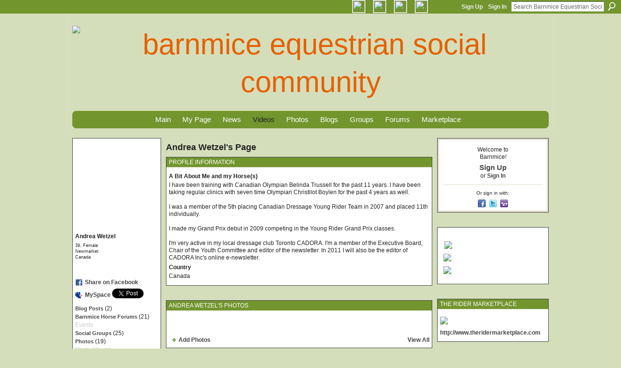

--- FILE ---
content_type: text/html; charset=UTF-8
request_url: http://www.barnmice.com/profile/AndreaWetzel?xg_source=profiles_memberList
body_size: 85012
content:
<!DOCTYPE html>
<html lang="en" xmlns:og="http://ogp.me/ns#" xmlns:fb="http://www.facebook.com/2008/fbml">
<head data-layout-view="default" class="xj_layout_head">
<script>
    window.dataLayer = window.dataLayer || [];
        </script>
<!-- Google Tag Manager -->
<script>(function(w,d,s,l,i){w[l]=w[l]||[];w[l].push({'gtm.start':
new Date().getTime(),event:'gtm.js'});var f=d.getElementsByTagName(s)[0],
j=d.createElement(s),dl=l!='dataLayer'?'&l='+l:'';j.async=true;j.src=
'https://www.googletagmanager.com/gtm.js?id='+i+dl;f.parentNode.insertBefore(j,f);
})(window,document,'script','dataLayer','GTM-T5W4WQ');</script>
<!-- End Google Tag Manager -->
    <script>(function(){var d={date:8,app:"s",host:"s",ip:4,ua:"s",user:"s",url:"s",html:4,css:4,render:4,js:4,nlr:4,nlr_eval:4,img:4,embed:4,obj:4,mcc:4,mcr:4,mct:4,nac:4,pac:4,l_t:"s"},h=document,e="getElementsByTagName",i=window,c=function(){return(new Date).getTime()},f=c(),g={},b={},a={},j=i.bzplcm={listen:{},start:function(k){b[k]=c();return j},stop:function(k){g[k]=c()-b[k];return j},ts:function(k){g[k]=c()-f;return j},abs_ts:function(k){g[k]=c();return j},add:function(l){for(var k in l){if("function"!=typeof l[k]){a[k]=l[k]}}},send:function(){if(!g.he){j.ts("he")}a.date=["xdate"];a.host=["xhost"];a.ip=["xip"];a.ua=["xua"];a.url=["xpath"];a.html=g.he-g.hb;a.css=g.ca-g.cb;a.render=g.jb-g.hb;a.js=g.ja-g.jb;a.nlr=g.nr-g.ns;a.nlr_eval=g.ni+g.ne;a.img=h[e]("img").length;a.embed=h[e]("embed").length;a.obj=h[e]("object").length;if(i.xg&&i.xg.xnTrackEvent){i.xg.xnTrackEvent(d,"BazelCSPerfLite",a)}}}})();</script><script>if(window.bzplcm)window.bzplcm.ts('hb')</script>    <meta http-equiv="Content-Type" content="text/html; charset=utf-8" />
    <title>Andrea Wetzel&#039;s Page - Barnmice Equestrian Social Community</title>
    <link rel="icon" href="http://www.barnmice.com/favicon.ico" type="image/x-icon" />
    <link rel="SHORTCUT ICON" href="http://www.barnmice.com/favicon.ico" type="image/x-icon" />
    <meta name="description" content="Andrea Wetzel's Page on Barnmice Equestrian Social Community" />
    <meta name="keywords" content="english, hunter, western, barrel, jumping, reining, dressage, training, horse, racing, show, jumper, eventing, trail, health, horsemanship, riding, equines" />
<meta name="title" content="Andrea Wetzel&#039;s Page" />
<meta property="og:type" content="website" />
<meta property="og:url" content="http://www.barnmice.com/profiles/profile/show?id=AndreaWetzel&amp;xg_source=profiles_memberList" />
<meta property="og:title" content="Andrea Wetzel&#039;s Page" />
<meta property="og:image" content="http://storage.ning.com/topology/rest/1.0/file/get/2187893326?profile=RESIZE_710x&amp;width=183&amp;height=183&amp;crop=1%3A1">
<meta name="twitter:card" content="summary" />
<meta name="twitter:title" content="Andrea Wetzel&#039;s Page" />
<meta name="twitter:description" content="Andrea Wetzel's Page on Barnmice Equestrian Social Community" />
<meta name="twitter:image" content="http://storage.ning.com/topology/rest/1.0/file/get/2187893326?profile=RESIZE_710x&amp;width=183&amp;height=183&amp;crop=1%3A1" />
<link rel="image_src" href="http://storage.ning.com/topology/rest/1.0/file/get/2187893326?profile=RESIZE_710x&amp;width=183&amp;height=183&amp;crop=1%3A1" />
<script type="text/javascript">
    djConfig = { baseScriptUri: 'http://www.barnmice.com/xn/static-6.11.8.1/js/dojo-0.3.1-ning/', isDebug: false }
ning = {"CurrentApp":{"premium":true,"iconUrl":"https:\/\/storage.ning.com\/topology\/rest\/1.0\/file\/get\/2746187964?profile=UPSCALE_150x150","url":"httpbarnmice.ning.com","domains":["barnmice.com"],"online":true,"privateSource":true,"id":"barnmice","appId":1773158,"description":"Equestrian community, horse videos, horse pictures, horse news, horses for sale, horse forums, horse care, horse training and horse riding.","name":"Barnmice Equestrian Social Community","owner":"1hiq1a37e2l11","createdDate":"2007-12-14T21:29:21.826Z","runOwnAds":false,"category":{"english":null,"hunter":null,"western":null,"barrel":null,"jumping":null,"reining":null,"dressage":null,"training":null,"horse":null,"racing":null,"show":null,"jumper":null,"eventing":null,"trail":null,"health":null,"horsemanship":null,"riding":null,"equines":null},"tags":["english","hunter","western","barrel","jumping","reining","dressage","training","horse","racing","show","jumper","eventing","trail","health","horsemanship","riding","equines"]},"CurrentProfile":null,"maxFileUploadSize":7};
        (function(){
            if (!window.ning) { return; }

            var age, gender, rand, obfuscated, combined;

            obfuscated = document.cookie.match(/xgdi=([^;]+)/);
            if (obfuscated) {
                var offset = 100000;
                obfuscated = parseInt(obfuscated[1]);
                rand = obfuscated / offset;
                combined = (obfuscated % offset) ^ rand;
                age = combined % 1000;
                gender = (combined / 1000) & 3;
                gender = (gender == 1 ? 'm' : gender == 2 ? 'f' : 0);
                ning.viewer = {"age":age,"gender":gender};
            }
        })();

        if (window.location.hash.indexOf('#!/') == 0) {
        window.location.replace(window.location.hash.substr(2));
    }
    window.xg = window.xg || {};
xg.captcha = {
    'shouldShow': false,
    'siteKey': '6Ldf3AoUAAAAALPgNx2gcXc8a_5XEcnNseR6WmsT'
};
xg.addOnRequire = function(f) { xg.addOnRequire.functions.push(f); };
xg.addOnRequire.functions = [];
xg.addOnFacebookLoad = function (f) { xg.addOnFacebookLoad.functions.push(f); };
xg.addOnFacebookLoad.functions = [];
xg._loader = {
    p: 0,
    loading: function(set) {  this.p++; },
    onLoad: function(set) {
                this.p--;
        if (this.p == 0 && typeof(xg._loader.onDone) == 'function') {
            xg._loader.onDone();
        }
    }
};
xg._loader.loading('xnloader');
if (window.bzplcm) {
    window.bzplcm._profileCount = 0;
    window.bzplcm._profileSend = function() { if (window.bzplcm._profileCount++ == 1) window.bzplcm.send(); };
}
xg._loader.onDone = function() {
            if(window.bzplcm)window.bzplcm.start('ni');
        xg.shared.util.parseWidgets();    var addOnRequireFunctions = xg.addOnRequire.functions;
    xg.addOnRequire = function(f) { f(); };
    try {
        if (addOnRequireFunctions) { dojo.lang.forEach(addOnRequireFunctions, function(onRequire) { onRequire.apply(); }); }
    } catch (e) {
        if(window.bzplcm)window.bzplcm.ts('nx').send();
        throw e;
    }
    if(window.bzplcm) { window.bzplcm.stop('ni'); window.bzplcm._profileSend(); }
};
window.xn = { track: { event: function() {}, pageView: function() {}, registerCompletedFlow: function() {}, registerError: function() {}, timer: function() { return { lapTime: function() {} }; } } };</script>
<link rel="alternate" type="application/atom+xml" title="Andrea Wetzel&#039;s Friends - Barnmice Equestrian Social Community" href="http://www.barnmice.com/profiles/friend/feed?user=28fnreeeop52s&amp;xn_auth=no" /><link rel="alternate" type="application/atom+xml" title="Barnmice Horse Forums - Barnmice Equestrian Social Community" href="http://www.barnmice.com/forum/topic/listForContributor?user=28fnreeeop52s&amp;feed=yes&amp;xn_auth=no" /><link rel="alternate" type="application/atom+xml" title="Andrea Wetzel&#039;s Blog - Barnmice Equestrian Social Community" href="http://www.barnmice.com/profiles/blog/feed?user=28fnreeeop52s&amp;xn_auth=no" /><script>if(window.bzplcm)window.bzplcm.ts('cb')</script>
<style type="text/css" media="screen,projection">
@import url("http://static.ning.com/socialnetworkmain/widgets/index/css/common-982.min.css?xn_version=3128532263");
@import url("http://static.ning.com/socialnetworkmain/widgets/profiles/css/component.min.css?xn_version=467783652");

</style>

<style type="text/css" media="screen,projection">
@import url("/generated-69468fc8c054a3-68572417-css?xn_version=202512201152");

</style>

<style type="text/css" media="screen,projection">
@import url("/generated-69468fc8196317-13793632-css?xn_version=202512201152");

</style>

<!--[if IE 6]>
    <link rel="stylesheet" type="text/css" href="http://static.ning.com/socialnetworkmain/widgets/index/css/common-ie6.min.css?xn_version=463104712" />
<![endif]-->
<!--[if IE 7]>
<link rel="stylesheet" type="text/css" href="http://static.ning.com/socialnetworkmain/widgets/index/css/common-ie7.css?xn_version=2712659298" />
<![endif]-->
<script>if(window.bzplcm)window.bzplcm.ts('ca')</script><link rel="EditURI" type="application/rsd+xml" title="RSD" href="http://www.barnmice.com/profiles/blog/rsd" />
<script type="text/javascript">(function(a,b){if(/(android|bb\d+|meego).+mobile|avantgo|bada\/|blackberry|blazer|compal|elaine|fennec|hiptop|iemobile|ip(hone|od)|iris|kindle|lge |maemo|midp|mmp|netfront|opera m(ob|in)i|palm( os)?|phone|p(ixi|re)\/|plucker|pocket|psp|series(4|6)0|symbian|treo|up\.(browser|link)|vodafone|wap|windows (ce|phone)|xda|xiino/i.test(a)||/1207|6310|6590|3gso|4thp|50[1-6]i|770s|802s|a wa|abac|ac(er|oo|s\-)|ai(ko|rn)|al(av|ca|co)|amoi|an(ex|ny|yw)|aptu|ar(ch|go)|as(te|us)|attw|au(di|\-m|r |s )|avan|be(ck|ll|nq)|bi(lb|rd)|bl(ac|az)|br(e|v)w|bumb|bw\-(n|u)|c55\/|capi|ccwa|cdm\-|cell|chtm|cldc|cmd\-|co(mp|nd)|craw|da(it|ll|ng)|dbte|dc\-s|devi|dica|dmob|do(c|p)o|ds(12|\-d)|el(49|ai)|em(l2|ul)|er(ic|k0)|esl8|ez([4-7]0|os|wa|ze)|fetc|fly(\-|_)|g1 u|g560|gene|gf\-5|g\-mo|go(\.w|od)|gr(ad|un)|haie|hcit|hd\-(m|p|t)|hei\-|hi(pt|ta)|hp( i|ip)|hs\-c|ht(c(\-| |_|a|g|p|s|t)|tp)|hu(aw|tc)|i\-(20|go|ma)|i230|iac( |\-|\/)|ibro|idea|ig01|ikom|im1k|inno|ipaq|iris|ja(t|v)a|jbro|jemu|jigs|kddi|keji|kgt( |\/)|klon|kpt |kwc\-|kyo(c|k)|le(no|xi)|lg( g|\/(k|l|u)|50|54|\-[a-w])|libw|lynx|m1\-w|m3ga|m50\/|ma(te|ui|xo)|mc(01|21|ca)|m\-cr|me(rc|ri)|mi(o8|oa|ts)|mmef|mo(01|02|bi|de|do|t(\-| |o|v)|zz)|mt(50|p1|v )|mwbp|mywa|n10[0-2]|n20[2-3]|n30(0|2)|n50(0|2|5)|n7(0(0|1)|10)|ne((c|m)\-|on|tf|wf|wg|wt)|nok(6|i)|nzph|o2im|op(ti|wv)|oran|owg1|p800|pan(a|d|t)|pdxg|pg(13|\-([1-8]|c))|phil|pire|pl(ay|uc)|pn\-2|po(ck|rt|se)|prox|psio|pt\-g|qa\-a|qc(07|12|21|32|60|\-[2-7]|i\-)|qtek|r380|r600|raks|rim9|ro(ve|zo)|s55\/|sa(ge|ma|mm|ms|ny|va)|sc(01|h\-|oo|p\-)|sdk\/|se(c(\-|0|1)|47|mc|nd|ri)|sgh\-|shar|sie(\-|m)|sk\-0|sl(45|id)|sm(al|ar|b3|it|t5)|so(ft|ny)|sp(01|h\-|v\-|v )|sy(01|mb)|t2(18|50)|t6(00|10|18)|ta(gt|lk)|tcl\-|tdg\-|tel(i|m)|tim\-|t\-mo|to(pl|sh)|ts(70|m\-|m3|m5)|tx\-9|up(\.b|g1|si)|utst|v400|v750|veri|vi(rg|te)|vk(40|5[0-3]|\-v)|vm40|voda|vulc|vx(52|53|60|61|70|80|81|83|85|98)|w3c(\-| )|webc|whit|wi(g |nc|nw)|wmlb|wonu|x700|yas\-|your|zeto|zte\-/i.test(a.substr(0,4)))window.location.replace(b)})(navigator.userAgent||navigator.vendor||window.opera,'http://www.barnmice.com/m/profile?screenName=28fnreeeop52s');</script></head>
<body>
<!-- Google Tag Manager (noscript) -->
<noscript><iframe src="https://www.googletagmanager.com/ns.html?id=GTM-T5W4WQ"
height="0" width="0" style="display:none;visibility:hidden"></iframe></noscript>
<!-- End Google Tag Manager (noscript) -->
    <div class="xj_before_content"><div id='fb-root'></div>
<script>
  window.fbAsyncInit = function () {
    FB.init({
      appId      : null, 
      status     : true,   
      cookie     : true,   
      xfbml      : true, 
      version    : 'v2.3'  
    });
    var n = xg.addOnFacebookLoad.functions.length;
    for (var i = 0; i < n; i++) {
      xg.addOnFacebookLoad.functions[i]();
    }
    xg.addOnFacebookLoad = function (f) { f(); };
    xg.addOnFacebookLoad.functions = [];
  };
  (function() {
    var e = document.createElement('script');
    e.src = document.location.protocol + '//connect.facebook.net/en_US/sdk.js';
    e.async = true;
    document.getElementById('fb-root').appendChild(e);
  })();
</script>        <div id="xn_bar">
            <div id="xn_bar_menu">
                <div id="xn_bar_menu_branding" >
                                    </div>

                <div id="xn_bar_menu_more">
                    <form id="xn_bar_menu_search" method="GET" action="http://www.barnmice.com/main/search/search">
                        <fieldset>
                            <input type="text" name="q" id="xn_bar_menu_search_query" value="Search Barnmice Equestrian Social Community" _hint="Search Barnmice Equestrian Social Community" accesskey="4" class="text xj_search_hint" />
                            <a id="xn_bar_menu_search_submit" href="#" onclick="document.getElementById('xn_bar_menu_search').submit();return false">Search</a>
                        </fieldset>
                    </form>
                </div>

                            <ul id="xn_bar_menu_tabs">
                                            <li><a href="http://www.barnmice.com/main/authorization/signUp?target=http%3A%2F%2Fwww.barnmice.com%2Fprofiles%2Fprofile%2Fshow%3Fid%3DAndreaWetzel%26xg_source%3Dprofiles_memberList">Sign Up</a></li>
                                                <li><a href="http://www.barnmice.com/main/authorization/signIn?target=http%3A%2F%2Fwww.barnmice.com%2Fprofiles%2Fprofile%2Fshow%3Fid%3DAndreaWetzel%26xg_source%3Dprofiles_memberList">Sign In</a></li>
                                    </ul>
                        </div>
        </div>
        </div>
    <div class="xg_theme" data-layout-pack="brutus">
        <div id="xg_themebody">
            <div id="xg_ad_above_header" class="xg_ad xj_ad_above_header dy-displaynone">
                    
                </div>        
            <div id="xg_head">
                <div id="xg_masthead">
                    <h1 id="xg_sitename" class="xj_site_name"><a id="application_name_header_link" href="/"><img src="https://storage.ning.com/topology/rest/1.0/file/get/13570617082?profile=original" alt="Barnmice Equestrian Social Community"></a></h1>
                    <p id="xg_sitedesc" class="xj_site_desc">The equestrian community for horse people everywhere</p>
                </div>
                <div id="xg_navigation" class="xj_navigation"><ul>
    <li dojoType="SubTabHover" id="xg_tab_main" class="xg_subtab"><a href="/"><span>Main</span></a><div class="xg_subtab" style="display:none;position:absolute;"><ul class="xg_subtab" style="display:block;" ><li style="list-style:none !important;display:block;text-align:left;"><a href="/page/take-the-tour" style="float:none;"><span>Take The Tour!</span></a></li><li style="list-style:none !important;display:block;text-align:left;"><a href="/events/event/listUpcoming" style="float:none;"><span>Event Listings</span></a></li><li style="list-style:none !important;display:block;text-align:left;"><a href="/page/ebooks-1" style="float:none;"><span>eBooks &amp; Audio Books</span></a></li><li style="list-style:none !important;display:block;text-align:left;"><a href="/notes/Favorite_Links" style="float:none;"><span>Favorite Links</span></a></li></ul></div></li><li dojoType="SubTabHover" id="xg_tab_profile" class="xg_subtab"><a href="/profiles"><span>My Page</span></a><div class="xg_subtab" style="display:none;position:absolute;"><ul class="xg_subtab" style="display:block;" ><li style="list-style:none !important;display:block;text-align:left;"><a href="/opensocial/application/list" target="_blank" style="float:none;"><span>Apps</span></a></li></ul></div></li><li id="xg_tab_xn65" class="xg_subtab"><a href="/group/barnmicenews/forum"><span>News</span></a></li><li dojoType="SubTabHover" id="xg_tab_members" class="xg_subtab this"><a href="/video"><span>Videos</span></a><div class="xg_subtab" style="display:none;position:absolute;"><ul class="xg_subtab" style="display:block;" ><li style="list-style:none !important;display:block;text-align:left;"><a href="/video/video/search?q=dressage" style="float:none;"><span>Dressage</span></a></li><li style="list-style:none !important;display:block;text-align:left;"><a href="/video/video/search?q=driving" style="float:none;"><span>Driving</span></a></li><li style="list-style:none !important;display:block;text-align:left;"><a href="/video/video/search?q=eventing" style="float:none;"><span>Eventing</span></a></li><li style="list-style:none !important;display:block;text-align:left;"><a href="/video/video/search?q=jumping" style="float:none;"><span>Hunter/Jumper</span></a></li><li style="list-style:none !important;display:block;text-align:left;"><a href="/video/video/search?q=horse+racing" style="float:none;"><span>Racing</span></a></li><li style="list-style:none !important;display:block;text-align:left;"><a href="/video/video/search?q=western+horse" style="float:none;"><span>Western</span></a></li><li style="list-style:none !important;display:block;text-align:left;"><a href="/video/video/search?q=horse+health" style="float:none;"><span>Horse Care &amp; Health</span></a></li><li style="list-style:none !important;display:block;text-align:left;"><a href="/video/video/listTagged?tag=equestrian+fitness" style="float:none;"><span>Rider Fitness</span></a></li><li style="list-style:none !important;display:block;text-align:left;"><a href="/video/video/listTagged?tag=equestrian+nutrition" target="_blank" style="float:none;"><span>Rider Nutrition</span></a></li><li style="list-style:none !important;display:block;text-align:left;"><a href="/video/video/listForContributor?screenName=5sum70hdoojf" style="float:none;"><span>Ask an Olympian</span></a></li><li style="list-style:none !important;display:block;text-align:left;"><a href="/video/video/listForContributor?screenName=2s7140vj6z5ks" style="float:none;"><span>Hoof Talk</span></a></li><li style="list-style:none !important;display:block;text-align:left;"><a href="/video/video/listForContributor?screenName=0tswn37n2j26f" style="float:none;"><span>Ellen Ofstad: Groundwork</span></a></li></ul></div></li><li id="xg_tab_photo" class="xg_subtab"><a href="/photo"><span>Photos</span></a></li><li dojoType="SubTabHover" id="xg_tab_blogs" class="xg_subtab"><a href="/profiles/blog/list"><span>Blogs</span></a><div class="xg_subtab" style="display:none;position:absolute;"><ul class="xg_subtab" style="display:block;" ><li style="list-style:none !important;display:block;text-align:left;"><a href="/profiles/blog/list?tag=dressage" style="float:none;"><span>Dressage</span></a></li><li style="list-style:none !important;display:block;text-align:left;"><a href="/profiles/blog/list?tag=eventing" style="float:none;"><span>Eventing</span></a></li><li style="list-style:none !important;display:block;text-align:left;"><a href="/profiles/blog/list?tag=jumping" style="float:none;"><span>Hunter/Jumper</span></a></li><li style="list-style:none !important;display:block;text-align:left;"><a href="/profiles/blog/list?tag=western" style="float:none;"><span>Western</span></a></li><li style="list-style:none !important;display:block;text-align:left;"><a href="/profiles/blog/list?tag=horse+health" style="float:none;"><span>Horse Care &amp; Health</span></a></li><li style="list-style:none !important;display:block;text-align:left;"><a href="/profiles/blog/list?tag=horse+training" style="float:none;"><span>Horse Training</span></a></li><li style="list-style:none !important;display:block;text-align:left;"><a href="/profiles/blog/list?user=0nlvdihsc79t0" style="float:none;"><span>Jane Savoie</span></a></li><li style="list-style:none !important;display:block;text-align:left;"><a href="/profiles/blog/list?user=3hqcbm1uw0tw2" style="float:none;"><span>Jochen Schleese</span></a></li><li style="list-style:none !important;display:block;text-align:left;"><a href="/profiles/blog/list?user=33cxd4zpa50uh" style="float:none;"><span>Julie Goodnight</span></a></li><li style="list-style:none !important;display:block;text-align:left;"><a href="/profiles/blog/list?user=17kaaxc70c7g0" style="float:none;"><span>Lindsay Grice</span></a></li><li style="list-style:none !important;display:block;text-align:left;"><a href="/profiles/blog/list?tag=russ+krachun+horse+training" style="float:none;"><span>Russ Krachun</span></a></li><li style="list-style:none !important;display:block;text-align:left;"><a href="/profiles/blog/list?user=1uqbeidjbu8ae" style="float:none;"><span>Anna Blake</span></a></li><li style="list-style:none !important;display:block;text-align:left;"><a href="/profiles/blog/list?tag=horse+barn+layouts+plans" style="float:none;"><span>Barn Building Ideas</span></a></li><li style="list-style:none !important;display:block;text-align:left;"><a href="/profiles/blog/list?tag=equestrian+nutrition" style="float:none;"><span>Equestrian Wellness</span></a></li><li style="list-style:none !important;display:block;text-align:left;"><a href="/profiles/blog/list?tag=horse+book+review" style="float:none;"><span>Book Reviews</span></a></li></ul></div></li><li id="xg_tab_groups" class="xg_subtab"><a href="/groups"><span>Groups</span></a></li><li id="xg_tab_forum" class="xg_subtab"><a href="/forum"><span>Forums</span></a></li><li dojoType="SubTabHover" id="xg_tab_xn30" class="xg_subtab"><a href="https://www.theridermarketplace.com" target="_blank"><span>Marketplace</span></a><div class="xg_subtab" style="display:none;position:absolute;"><ul class="xg_subtab" style="display:block;" ><li style="list-style:none !important;display:block;text-align:left;"><a href="/forum/categories/horse-classifieds/listForCategory" style="float:none;"><span>Classifieds</span></a></li></ul></div></li></ul>
</div>
            </div>
            <div id="xg_ad_below_header" class="xg_ad xj_ad_below_header dy-displaynone">
                        
                    </div>
            <div id="xg" class="xg_widget_profiles xg_widget_profiles_profile xg_widget_profiles_profile_show">
            	 
                <div id="xg_body">
                   
                    <div class="xj_notifications"></div>
                    <div class="xg_column xg_span-16" id="column1">
                        <div id="xg_canvas" class="xj_canvas">
                            <div  class='xg_colgroup first-child last-child'>
<div _maxEmbedWidth="730" _columnCount="3"  class='xg_3col first-child'>
<div  class='xg_colgroup last-child'>
<div _maxEmbedWidth="171" _columnCount="1"  id="xg_layout_column_1" class='xg_1col first-child'>
<div class="xg_module xg_module_with_dialog module_user_summary">
    <div class="module_user_thumbnail">
        <div>
            <span class="table_img dy-avatar dy-avatar-full-width "><img id="xj_photo_img_tag" _origImgUrl="http://storage.ning.com/topology/rest/1.0/file/get/2187893326?profile=original" class="photo " src="http://storage.ning.com/topology/rest/1.0/file/get/2187893326?profile=RESIZE_710x&amp;width=184&amp;height=184&amp;crop=1%3A1" alt="" /></span>        </div>
    </div><!-- module_user_thumbnail -->
    <div class="xg_module_body profile vcard">
        <dl class="last-child">
            <dt class="fn">
                <span class="fn">Andrea Wetzel</span>
                <span><ul class="member_detail"><li>39, Female</li><li>Newmarket</li><li>Canada</li></ul></span>            </dt>
            	            <dd class="profile-social-buttons"><div class="likebox">
    <div class="facebook-like" data-content-type="User" data-content-id="1773158:User:724" data-page-type="profile">
        <fb:like href="http://www.barnmice.com/xn/detail/1773158:User:724" layout="button_count" show_faces="false" width="90"></fb:like>
    </div>
</div>
        <a class="post_to_facebook xj_post_to_facebook" href="http://www.facebook.com/share.php?u=http%3A%2F%2Fwww.barnmice.com%2Fprofile%2FAndreaWetzel%3Fxg_source%3Dfacebookshare&amp;t=" _url="http://www.barnmice.com/profile/AndreaWetzel?xg_source=facebookshare" _title="" _log="{&quot;module&quot;:&quot;profiles&quot;,&quot;page&quot;:&quot;profile&quot;,&quot;action&quot;:&quot;show&quot;}">Share on Facebook</a>
    <a href="http://www.myspace.com/Modules/PostTo/Pages/?t=Checking%20out%20Andrea%20Wetzel%27s%20Profile%20on%20Barnmice%20Equestrian%20Social%20Community%3A&c=Andrea%20Wetzel&u=http%3A%2F%2Fwww.barnmice.com%2Fprofile%2FAndreaWetzel%3Fxg_source%3Dprofiles_memberList&l=2" class="post_to_myspace" target="_blank">MySpace</a>            <script>!function(d,s,id){var js,fjs=d.getElementsByTagName(s)[0];if(!d.getElementById(id)){js=d.createElement(s);js.id=id;js.src="//platform.twitter.com/widgets.js";fjs.parentNode.insertBefore(js,fjs);}}(document,"script","twitter-wjs");</script>
                    <span class="xg_tweet">
        <a href="https://twitter.com/share" class="post_to_twitter twitter-share-button" target="_blank"
            data-text="Checking out Andrea Wetzel&#039;s Profile on Barnmice Equestrian Social Community:" data-url="http://www.barnmice.com/profile/AndreaWetzel?xg_source=profiles_memberList" data-count="none" data-dnt="true">Tweet</a>
        </span>
        </dd>        </dl>
    </div>
    <div class="xg_module_body">
        <ul class="nobullets last-child">
            <li><a href="http://www.barnmice.com/profiles/blog/list?user=28fnreeeop52s">Blog Posts</a> (2)</li><li><a href="http://www.barnmice.com/forum/topic/listForContributor?user=28fnreeeop52s">Barnmice Horse Forums</a> (21)</li><li class="disabled">Events</li><li><a href="http://www.barnmice.com/groups/group/listForContributor?user=28fnreeeop52s">Social Groups</a> (25)</li><li><a href="http://www.barnmice.com/photo/photo/listForContributor?screenName=28fnreeeop52s">Photos</a> (19)</li><li class="disabled">Photo Albums</li><li><a href="http://www.barnmice.com/video/video/listForContributor?screenName=28fnreeeop52s">Videos</a> (19)</li>        </ul>
    </div>

    </div>
<div class="no_cross_container xg_module module_members">
    <div class="xg_module_head">
        <h2>Andrea Wetzel's Friends</h2>
    </div>

    <div class="xg_module_body body_small">
    <ul class="clist">            <li><a href="/profile/JenniferArmstrong" title="Jennifer Armstrong"><img class="newrow photo" src="http://storage.ning.com/topology/rest/1.0/file/get/2188004574?profile=RESIZE_48X48&width=48&height=48&crop=1%3A1" alt="Jennifer Armstrong" height="48" width="48" style="width:48px; height:48px"></a></li>
                <li><a href="/profile/AdenaSpringsRetirementProgram" title="Adena Springs Retirement Program"><img class="photo" src="http://storage.ning.com/topology/rest/1.0/file/get/2188003282?profile=RESIZE_48X48&width=48&height=48&crop=1%3A1" alt="Adena Springs Retirement Program" height="48" width="48" style="width:48px; height:48px"></a></li>
                <li><a href="/profile/GerMc" title="Ger Mc."><img class="photo" src="http://storage.ning.com/topology/rest/1.0/file/get/2188001883?profile=RESIZE_48X48&width=48&height=48&crop=1%3A1" alt="Ger Mc." height="48" width="48" style="width:48px; height:48px"></a></li>
                <li><a href="/profile/AlexandraKuusela" title="Alexandra Kuusela"><img class="newrow photo" src="http://storage.ning.com/topology/rest/1.0/file/get/2236851095?profile=original&width=48&height=48&crop=1%3A1" alt="Alexandra Kuusela" height="48" width="48" style="width:48px; height:48px"></a></li>
                <li><a href="/profile/AngelaWong" title="Angela Wong"><img class="photo" src="http://storage.ning.com/topology/rest/1.0/file/get/2236851095?profile=original&width=48&height=48&crop=1%3A1" alt="Angela Wong" height="48" width="48" style="width:48px; height:48px"></a></li>
                <li><a href="/profile/DRHorses" title="DR-Horses"><img class="photo" src="http://storage.ning.com/topology/rest/1.0/file/get/2188000530?profile=RESIZE_48X48&width=48&height=48&crop=1%3A1" alt="DR-Horses" height="48" width="48" style="width:48px; height:48px"></a></li>
                <li><a href="/profile/LindaFinstad" title="Linda Finstad"><img class="newrow photo" src="http://storage.ning.com/topology/rest/1.0/file/get/2187989348?profile=RESIZE_48X48&width=48&height=48&crop=1%3A1" alt="Linda Finstad" height="48" width="48" style="width:48px; height:48px"></a></li>
                <li><a href="/profile/BrittanyFraser" title="Brittany Fraser"><img class="photo" src="http://storage.ning.com/topology/rest/1.0/file/get/2108318414?profile=RESIZE_48X48&width=48&height=48&crop=1%3A1" alt="Brittany Fraser" height="48" width="48" style="width:48px; height:48px"></a></li>
                <li><a href="/profile/AmyMcIlwham" title="Amy McIlwham"><img class="photo" src="http://storage.ning.com/topology/rest/1.0/file/get/2069972625?profile=RESIZE_48X48&width=48&height=48&crop=1%3A1" alt="Amy McIlwham" height="48" width="48" style="width:48px; height:48px"></a></li>
                <li><a href="/profile/RandyByersHorsemanship" title="Randy Byers Horsemanship"><img class="newrow photo" src="http://storage.ning.com/topology/rest/1.0/file/get/2108251977?profile=RESIZE_48X48&width=48&height=48&crop=1%3A1" alt="Randy Byers Horsemanship" height="48" width="48" style="width:48px; height:48px"></a></li>
                <li><a href="/profile/CherylBruder" title="Cheryl Bruder"><img class="photo" src="http://storage.ning.com/topology/rest/1.0/file/get/2187973861?profile=RESIZE_48X48&width=48&height=48&crop=1%3A1" alt="Cheryl Bruder" height="48" width="48" style="width:48px; height:48px"></a></li>
                <li><a href="/profile/CaryAndrewPenny" title="Cary Andrew Penny"><img class="photo" src="http://storage.ning.com/topology/rest/1.0/file/get/2187974913?profile=RESIZE_48X48&width=48&height=48&crop=1%3A1" alt="Cary Andrew Penny" height="48" width="48" style="width:48px; height:48px"></a></li>
                <li><a href="/profile/RachelKent" title="Rachel Kent"><img class="newrow photo" src="http://storage.ning.com/topology/rest/1.0/file/get/2187974573?profile=RESIZE_48X48&width=48&height=48&crop=1%3A1" alt="Rachel Kent" height="48" width="48" style="width:48px; height:48px"></a></li>
                <li><a href="/profile/TorontoCADORA" title="Toronto CADORA"><img class="photo" src="http://storage.ning.com/topology/rest/1.0/file/get/2187969491?profile=RESIZE_48X48&width=48&height=48&crop=1%3A1" alt="Toronto CADORA" height="48" width="48" style="width:48px; height:48px"></a></li>
                <li><a href="/profile/ClintonAnderson" title="Clinton Anderson"><img class="photo" src="http://storage.ning.com/topology/rest/1.0/file/get/2187966434?profile=RESIZE_48X48&width=48&height=48&crop=1%3A1" alt="Clinton Anderson" height="48" width="48" style="width:48px; height:48px"></a></li>
    </ul>
    </div>
            <div class="xg_module_foot">
            <ul>
                <li class="right"><a href="/friends/AndreaWetzel">View All</a></li>            </ul>
        </div>
    </div>
<div class="xg_module module_groups">
    <div class="xg_module_head">
        <h2>Andrea Wetzel&#039;s Groups</h2>
    </div>
            <div class="xg_module_body body_list">
                            <ul class="clist">
                        <li class="xg_lightborder ">
        <div class="ib">
                        <a href="http://www.barnmice.com/group/stirling-hill-farm"><img  src="http://storage.ning.com/topology/rest/1.0/file/get/2159786469?profile=RESIZE_48X48&amp;crop=1%3A1&amp;width=40" width="40" height="40" alt="Stirling Hill Farm" /></a>
        </div>
        <div class="tb">
            <h3><a href="http://www.barnmice.com/group/stirling-hill-farm">Stirling Hill Farm</a></h3>
            <p class="xg_lightfont">11 members</p>
                    </div>
    </li>    <li class="xg_lightborder ">
        <div class="ib">
                        <a href="http://www.barnmice.com/group/horsejobbers"><img  src="http://storage.ning.com/topology/rest/1.0/file/get/2159783479?profile=RESIZE_48X48&amp;crop=1%3A1&amp;width=40" width="40" height="40" alt="Horse Jobbers by HorseJo&hellip;" /></a>
        </div>
        <div class="tb">
            <h3><a href="http://www.barnmice.com/group/horsejobbers">Horse Jobbers by HorseJo&hellip;</a></h3>
            <p class="xg_lightfont">88 members</p>
                    </div>
    </li>                </ul>
                            <ul class="clist">
                        <li class="xg_lightborder ">
        <div class="ib">
                        <a href="http://www.barnmice.com/group/barnmicenews"><img  src="http://storage.ning.com/topology/rest/1.0/file/get/2159786044?profile=RESIZE_48X48&amp;crop=1%3A1&amp;width=40" width="40" height="40" alt="Barnmice News" /></a>
        </div>
        <div class="tb">
            <h3><a href="http://www.barnmice.com/group/barnmicenews">Barnmice News</a></h3>
            <p class="xg_lightfont">109 members</p>
                    </div>
    </li>    <li class="xg_lightborder ">
        <div class="ib">
                        <a href="http://www.barnmice.com/group/marestareviewers"><img  src="http://storage.ning.com/topology/rest/1.0/file/get/2159783392?profile=RESIZE_48X48&amp;crop=1%3A1&amp;width=40" width="40" height="40" alt="Mare Stare Viewers" /></a>
        </div>
        <div class="tb">
            <h3><a href="http://www.barnmice.com/group/marestareviewers">Mare Stare Viewers</a></h3>
            <p class="xg_lightfont">437 members</p>
                    </div>
    </li>                </ul>
                            <ul class="clist">
                        <li class="xg_lightborder last-child">
        <div class="ib">
                        <a href="http://www.barnmice.com/group/communityyardsale"><img  src="http://storage.ning.com/topology/rest/1.0/file/get/2159785656?profile=RESIZE_48X48&amp;crop=1%3A1&amp;width=40" width="40" height="40" alt="Community Yard Sale" /></a>
        </div>
        <div class="tb">
            <h3><a href="http://www.barnmice.com/group/communityyardsale">Community Yard Sale</a></h3>
            <p class="xg_lightfont">64 members</p>
                    </div>
    </li>                </ul>
                    </div>
                <div class="xg_module_foot">
                <ul>
                                            <li class="right"><a href="http://www.barnmice.com/groups/group/listForContributor?user=28fnreeeop52s">View All</a></li>
                                    </ul>
            </div>
        </div>
    <div class="xg_module module_forum indented_content" data-module_name="forum">
            <div class="xg_module_head">
            <h2>Andrea Wetzel&#039;s Discussions</h2>
        </div>
        <div class="xg_module_body">
                <div class="vcard">
                <div class="topic ">
            <h3>
                <a href="http://www.barnmice.com/forum/topics/freelance-dressage-coach" _snid="1773158:Topic:258595">Freelance Dressage Coach Available for Lessons</a>
                            </h3>
                        <p class="dy-small xg_lightfont  ">
                    Started Jul 22, 2010            </p>
                    </div>
    </div>
    <div class="vcard">
                <div class="topic ">
            <h3>
                <a href="http://www.barnmice.com/forum/topics/dressage-canada-announces" _snid="1773158:Topic:162140">Dressage Canada Announces Robert Dover as High Performance Technical/Coach Advisor</a>
                <br />    <small  >1&nbsp;Reply</small>
            </h3>
                        <p class="dy-small xg_lightfont  ">
                    Started this discussion. <a href="http://www.barnmice.com/forum/topics/dressage-canada-announces/showLastReply">Last reply</a> by Barnmice Team Oct 8, 2009.            </p>
                    </div>
    </div>
    <div class="vcard">
                <div class="topic ">
            <h3>
                <a href="http://www.barnmice.com/forum/topics/toronto-cadora-launches-hall" _snid="1773158:Topic:147318">Toronto CADORA launches Hall of Fame at 40th Anniversary Gala Reunion</a>
                            </h3>
                        <p class="dy-small xg_lightfont  ">
                    Started Sep 4, 2009            </p>
                    </div>
    </div>
        </div>
            <div class="xg_module_foot">
            <ul>
                                <li class="right"><a href="http://www.barnmice.com/forum/topic/listForContributor?user=28fnreeeop52s">View All</a></li>
            </ul>
        </div>    </div>
<div class="xg_module module_gift" data-module_name="gift" id="xj_module_gift">
    <div class="xg_module_head">
        <h2>Gifts Received</h2>
    </div>

    <div class="xg_module_body">
                    <div class="ib">
                <img src="http://storage.ning.com/topology/rest/1.0/file/get/2248663336?profile=original" alt="Gift" height="64" width="64"/>
            </div>
            <div class="tb">
                <p class="msg">Andrea Wetzel has not received any gifts yet</p>
                <p><strong><a href="http://www.barnmice.com/gifts/item/list?to=28fnreeeop52s&amp;xg_source=pemb">Give a Gift</a></strong></p>
            </div>
            </div>
    </div>
&nbsp;</div>
<div _maxEmbedWidth="540" _columnCount="2"  id="xg_layout_column_2" class='xg_2col last-child'>
    <div class="xg_headline">
<div class="tb"><h1>Andrea Wetzel&#039;s Page</h1>
    </div>
</div>
<div class="xg_module module_about_user">
    <div class="xg_module_head">
		<h2>Profile Information</h2>
                    </div>
            <div class="xg_module_body">
                            <dl >
                <dt>A Bit About Me and my Horse(s)</dt>
                <dd>I have been training with Canadian Olympian Belinda Trussell for the past 11 years. I have been taking regular clinics with seven time Olympian Christilot Boylen for the past 4 years as well.<br />
<br />
I was a member of the 5th placing Canadian Dressage Young Rider Team in 2007 and placed 11th individually.<br />
<br />
I made my Grand Prix debut in 2009 competing in the Young Rider Grand Prix classes.<br />
<br />
I'm very active in my local dressage club Toronto CADORA. I'm a member of the Executive Board, Chair of the Youth Committee and editor of the newsletter. In 2011 I will also be the editor of CADORA Inc's online e-newsletter.</dd>
            </dl>
                                <dl >
                <dt>Country</dt>
                <dd>Canada</dd>
            </dl>
                                            </div>
    </div>
<div class="xg_module module_photo" data-module_name="photo">
    <div class="xg_module_head">
        <h2>Andrea Wetzel&#039;s Photos</h2>
    </div>
    <div class="xg_module_body body_slideshow xj_slideshow_body">
                <div class="xg_slick_slider" data-load-url="http://www.barnmice.com/photo/photo/slideshowFeedForContributor?screenName=28fnreeeop52s&mtime=1679057825&x=VBSpyjVWstAy4ZDuBt5GwbsQEw7of1aX"></div>            </div>
                <div class="xg_module_foot">
        <ul>
                            <li class="left"><a href="http://www.barnmice.com/photo/photo/chooseUploader" class="xg_sprite xg_sprite-add">Add Photos</a></li>
                                        <li class="right"><a href="http://www.barnmice.com/photo/photo/listForContributor?screenName=28fnreeeop52s">View All</a></li>
                                <li class="right photo-facebook-share" style="display:none; margin-right:10px;" ><a target="_blank"
                        href="http://www.facebook.com/share.php?u=http%3A%2F%2Fwww.barnmice.com%2Fphoto%2Fphoto%2FlistForContributor%3FscreenName%3D28fnreeeop52s%26from%3Dfb"><img src="http://static.ning.com/socialnetworkmain/widgets/index/gfx/icon/facebook.gif?xn_version=2156446720" alt="Facebook" /></a></li>
                    <script>
                        xg.addOnRequire(function () {
                            x$('.module_photo').mouseover(function () { x$(this).find('.photo-facebook-share').show(); })
                                    .mouseout(function () { x$(this).find('.photo-facebook-share').hide(); });
                        });
                    </script>
                    </ul>
    </div></div>
<div class="no_cross_container xg_module xg_module_comment_wall">
    <div id="com" class="xg_module_head">
    <h2 id="chatter_box_heading" numComments="96">Comment Wall (96 comments)</h2>
</div>            <div class="xg_module_body">
            <a name="add_comment"></a>
  <h3>You need to be a member of Barnmice Equestrian Social Community to add comments!</h3>
             <p><a href="http://www.barnmice.com/main/authorization/signUp?target=http%3A%2F%2Fwww.barnmice.com%2Fprofiles%2Fprofile%2Fshow%3Fid%3DAndreaWetzel%26xg_source%3Dprofiles_memberList">Join Barnmice Equestrian Social Community</a></p>
          </div>
        <div class="xg_module_body xj_ajax">
            <div id="xg_profiles_chatterwall_list" _scrollTo="">
<dl id="chatter-1773158:Comment:879223" class="comment vcard xg_lightborder">    <dt>At 7:06pm on April 18, 2023, <a class="fn url" href="/profile/jmmmm"><span class="table_img dy-avatar dy-avatar-48 "><img  class="photo " src="http://storage.ning.com/topology/rest/1.0/file/get/2236851095?profile=original&amp;width=48&amp;height=48&amp;crop=1%3A1" alt="" /></span>Erica Woodward</a> said…    </dt>
    <dd><div class="xg_user_generated"><p>Sorry in advance if my message bothers you in any way,I have something very vital to disclose to you,please Contact me via email: mr.jamespollard01@gmail.com<br/>Cheers,</p></div></dd>    <span class="chatter-timestamp" id="chatter-timestamp-1681859176"></span>
         </dl><dl id="chatter-1773158:Comment:658971" class="comment vcard xg_lightborder">    <dt>At 11:08am on April 25, 2013, <a class="fn url" href="/profile/CarlyHart"><span class="table_img dy-avatar dy-avatar-48 "><img  class="photo " src="http://storage.ning.com/topology/rest/1.0/file/get/2236851095?profile=original&amp;width=48&amp;height=48&amp;crop=1%3A1" alt="" /></span>Carly Hart</a> said…    </dt>
    <dd><div class="xg_user_generated"><p>Hey Andrea,</p>
<p></p>
<p>I am interested in getting riding lessons from you :) Please PM me with your contact information :)</p>
<p>Thanks</p></div></dd>    <span class="chatter-timestamp" id="chatter-timestamp-1366902524"></span>
         </dl><dl id="chatter-1773158:Comment:380211" class="comment vcard xg_lightborder">    <dt>At 4:56pm on April 26, 2011, <a class="fn url" href="/profile/AlisonPlumbtree"><span class="table_img dy-avatar dy-avatar-48 "><img  class="photo " src="http://storage.ning.com/topology/rest/1.0/file/get/2187920144?profile=RESIZE_48X48&amp;width=48&amp;height=48&amp;crop=1%3A1" alt="" /></span>Alison Plumbtree</a> said…    </dt>
    <dd><div class="xg_user_generated"><p>Hey Andrea,</p>
<p>The winter was rough, but we all made it!  Now if only spring would get a little nicer....Roger was a good boy for me at the Royal, as usual :)  I've been busy with my other ponies so I havent had too much time to ride him so I have another girl coming up to get on him when she has time.  He's happy with all the attention!  There are 5 babies at the farm now and I think around 6 or 7 more to go! They are too cute!  Hope your winter was good and see you soon...</p>
<p>Alison</p></div></dd>    <span class="chatter-timestamp" id="chatter-timestamp-1303851383"></span>
         </dl><dl id="chatter-1773158:Comment:249142" class="comment vcard xg_lightborder">    <dt>At 3:23pm on June 25, 2010, <a class="fn url" href="/profile/JennaMerkley"><span class="table_img dy-avatar dy-avatar-48 "><img  class="photo " src="http://storage.ning.com/topology/rest/1.0/file/get/2187936439?profile=RESIZE_48X48&amp;width=48&amp;height=48&amp;crop=1%3A1" alt="" /></span>Jenna Merkley</a> said…    </dt>
    <dd><div class="xg_user_generated">Lol, yeah, so I'm going to try and find a good dressage instructor and start lessons with them this summer! :)</div></dd>    <span class="chatter-timestamp" id="chatter-timestamp-1277493793"></span>
         </dl><dl id="chatter-1773158:Comment:248467" class="comment vcard xg_lightborder">    <dt>At 5:05pm on June 23, 2010, <a class="fn url" href="/profile/JennaMerkley"><span class="table_img dy-avatar dy-avatar-48 "><img  class="photo " src="http://storage.ning.com/topology/rest/1.0/file/get/2187936439?profile=RESIZE_48X48&amp;width=48&amp;height=48&amp;crop=1%3A1" alt="" /></span>Jenna Merkley</a> said…    </dt>
    <dd><div class="xg_user_generated">Hey Andrea,<br />
I'm far away from there I think, I'm like 40 mins away from North Gower. :)</div></dd>    <span class="chatter-timestamp" id="chatter-timestamp-1277327108"></span>
         </dl><dl id="chatter-1773158:Comment:245382" class="comment vcard xg_lightborder">    <dt>At 9:31pm on June 15, 2010, <a class="fn url" href="/profile/JennaMerkley"><span class="table_img dy-avatar dy-avatar-48 "><img  class="photo " src="http://storage.ning.com/topology/rest/1.0/file/get/2187936439?profile=RESIZE_48X48&amp;width=48&amp;height=48&amp;crop=1%3A1" alt="" /></span>Jenna Merkley</a> said…    </dt>
    <dd><div class="xg_user_generated">Hey Andrea,<br />
I'm hoping to get high up in dressage like you, but as of right now, thats not happening! I need to find a dressage instructor first though! :)</div></dd>    <span class="chatter-timestamp" id="chatter-timestamp-1276651908"></span>
         </dl><dl id="chatter-1773158:Comment:218600" class="comment vcard xg_lightborder">    <dt>At 7:18am on April 7, 2010, <a class="fn url" href="/profile/JennWhittem"><span class="table_img dy-avatar dy-avatar-48 "><img  class="photo " src="http://storage.ning.com/topology/rest/1.0/file/get/2187965175?profile=RESIZE_48X48&amp;width=48&amp;height=48&amp;crop=1%3A1" alt="" /></span>Jenn Whittem</a> said…    </dt>
    <dd><div class="xg_user_generated">Fair enough! Then I'm glad you aren't riding! ;)</div></dd>    <span class="chatter-timestamp" id="chatter-timestamp-1270639082"></span>
         </dl><dl id="chatter-1773158:Comment:217133" class="comment vcard xg_lightborder">    <dt>At 12:42pm on April 4, 2010, <a class="fn url" href="/profile/JennWhittem"><span class="table_img dy-avatar dy-avatar-48 "><img  class="photo " src="http://storage.ning.com/topology/rest/1.0/file/get/2187965175?profile=RESIZE_48X48&amp;width=48&amp;height=48&amp;crop=1%3A1" alt="" /></span>Jenn Whittem</a> said…    </dt>
    <dd><div class="xg_user_generated">Thanks! I'm excited to go. Now I just have to get a group from the barn to come too! Will you be riding in it?</div></dd>    <span class="chatter-timestamp" id="chatter-timestamp-1270399330"></span>
         </dl><dl id="chatter-1773158:Comment:214450" class="comment vcard xg_lightborder">    <dt>At 6:53pm on March 28, 2010, <a class="fn url" href="/profile/AlisonPlumbtree"><span class="table_img dy-avatar dy-avatar-48 "><img  class="photo " src="http://storage.ning.com/topology/rest/1.0/file/get/2187920144?profile=RESIZE_48X48&amp;width=48&amp;height=48&amp;crop=1%3A1" alt="" /></span>Alison Plumbtree</a> said…    </dt>
    <dd><div class="xg_user_generated">Hi Andrea,<br />
Roger has been there for a week already, and we went up today to go and see him drive with Jim. To my suprise he let me drive him in the ring. He was so good! Then Jim said to take him down the road. A car went by us and a dog was barking at him (Jim said that he used to have a problem with the dog, but not today!). He was scared of a couch on the side of the road, but we got him by it, with Jim leading him. He was so good, its really hard to beleive that hes only been driving for a week! Jim said he really liked him, and that he had a really nice soft mouth. Jim said he was going to move the couch to a different spot and drive him by it again. He's really getting him exposed to things. Theres dirt bikes next door and they have even come up on Roger when hes been driving him and he was really good with them. We plan on going back up next weekend and I will drive him again. Jim said he would come here for the first time when I drive Roger to help me out. He really is a great guy!! I cant say good enough things about him.<br />
Alison</div></dd>    <span class="chatter-timestamp" id="chatter-timestamp-1269816826"></span>
         </dl><dl id="chatter-1773158:Comment:213028" class="comment vcard xg_lightborder last-child">    <dt>At 7:55am on March 23, 2010, <a class="fn url" href="/profile/AlisonPlumbtree"><span class="table_img dy-avatar dy-avatar-48 "><img  class="photo " src="http://storage.ning.com/topology/rest/1.0/file/get/2187920144?profile=RESIZE_48X48&amp;width=48&amp;height=48&amp;crop=1%3A1" alt="" /></span>Alison Plumbtree</a> said…    </dt>
    <dd><div class="xg_user_generated">Hey Andrea,<br />
Roger left last Friday for training. I miss him already!! I can go and see him in a week or so....We will give Jim a call in the next day or so to see how he's doing...<br />
Alison</div></dd>    <span class="chatter-timestamp" id="chatter-timestamp-1269345334"></span>
         </dl>  <ul class="list chatter nobullets">
    <li class="sparse" id="xg_profiles_chatterwall_empty" style="display:none;">No comments yet!</li>
  </ul>
</div>

        </div>
                    <div class="xg_module_foot xj_ajax">
                <p class="right"><a href="http://www.barnmice.com/profiles/comment/list?attachedToType=User&amp;attachedTo=28fnreeeop52s">View All Comments</a></p>
            </div>    </div>
<div class="xg_module module_blog indented_content" data-module_name="blog">
    <div class="xg_module_head">
        <h2>Andrea Wetzel&#039;s Blog</h2>
    </div>
    <div class="xg_module_body body_detail">
            <div class="blogpost vcard" data-contentId="1773158:BlogPost:166862">
                <div class="ib">
                    <span class="xg_avatar"><a class="fn url" href="http://www.barnmice.com/profile/AndreaWetzel"  title="Andrea Wetzel"><span class="table_img dy-avatar dy-avatar-32 "><img  class="photo photo" src="http://storage.ning.com/topology/rest/1.0/file/get/2187893326?profile=RESIZE_48X48&amp;width=32&amp;height=32&amp;crop=1%3A1" alt="" /></span></a></span>                </div>
                <div class="tb">
                    <h3><a href="http://www.barnmice.com/profiles/blogs/according-to-ny-times-a-buyers" _snid="1773158:BlogPost:166862">According to NY Times: A Buyer&#039;s Market for Horses</a></h3>
                                            <div class="postbody">
                            <div class="xg_user_generated">
                                I read this fascinating article in the New York Times and thought I would share it with everyone.<br></br>
<br></br>
<br></br>
<i>BARGAINS IN THE BARN<br></br>
By: SARAH MASLIN NIR<br></br>
Published: October 28, 2009</i><br></br>
<br></br>
WHEN Janet Rizzo decided to buy a second horse after her first one was sidelined by an injury, she wanted a mount of comparable ability. She expected to pay a price similar to the $70,000 she spent on her first, 11 years earlier.<br></br>
<br></br>
But in this withered economy, Surfer Girl,…                                 <a href="http://www.barnmice.com/profiles/blogs/according-to-ny-times-a-buyers" class="xj_expandable">Continue</a>                            </div>
                        </div>
                                        <p class="dy-small xg_lightfont">
                                                    Posted on October 29, 2009 at 11:00am                                                        — <a href="http://www.barnmice.com/profiles/blogs/according-to-ny-times-a-buyers#comments" class="xg_lightfont">1 Comment</a>
                            
                    </p>
                                    </div>
            </div>
                <div class="blogpost vcard" data-contentId="1773158:BlogPost:162403">
                <div class="ib">
                    <span class="xg_avatar"><a class="fn url" href="http://www.barnmice.com/profile/AndreaWetzel"  title="Andrea Wetzel"><span class="table_img dy-avatar dy-avatar-32 "><img  class="photo photo" src="http://storage.ning.com/topology/rest/1.0/file/get/2187893326?profile=RESIZE_48X48&amp;width=32&amp;height=32&amp;crop=1%3A1" alt="" /></span></a></span>                </div>
                <div class="tb">
                    <h3><a href="http://www.barnmice.com/profiles/blogs/student-dies-in-fall-from-polo" _snid="1773158:BlogPost:162403">Student Dies in Fall from Polo Pony</a></h3>
                                            <div class="postbody">
                            <div class="xg_user_generated">
                                Ariel Shaker, an artist, environmentalist and avid horse enthusiast dies from fall while exercising a Harvard polo team horse<br></br>
<br></br>
Ariel Shaker, a 2006 graduate of Palo Alto High School and a horse enthusiast since she was 8, was pronounced dead Wednesday night from injuries from a "freak" accident while exercising a horse for the Harvard University polo team Oct. 1.<br></br>
<br></br>
Shaker, 21, in her senior year at Harvard, had just made the team a month ago. She was in Harvard's visual and…                                 <a href="http://www.barnmice.com/profiles/blogs/student-dies-in-fall-from-polo" class="xj_expandable">Continue</a>                            </div>
                        </div>
                                        <p class="dy-small xg_lightfont">
                                                    Posted on October 10, 2009 at 5:21pm                        
                    </p>
                                    </div>
            </div>
    </div>
    <div class="xg_module_foot">
        <ul>
            <li class="left"><a href="http://www.barnmice.com/profiles/blog/new" class="xg_sprite xg_sprite-add">Add a Blog Post</a></li>
            <li class="right"><a href="http://www.barnmice.com/profiles/blog/list?user=28fnreeeop52s">View All</a></li>        </ul>
    </div>
</div>
<div class="xg_module module_video" data-module_name="video">
    <div class="xg_module_head">
        <h2>Andrea Wetzel&#039;s Videos</h2>
    </div>
    <div class="xg_module_body body_large">
  <ul class="clist">
      <li>
        <div class="ib">
                <a href="http://www.barnmice.com/video/axe-spray-commerical-with-cute">
        <img  src="http://storage.ning.com/topology/rest/1.0/file/get/3736178433?profile=original&amp;width=136" alt="Axe Spray Commerical with Cute Horse" width="136" />
    </a>
        </div>
        <div class="tb">
            <h3><a href="http://www.barnmice.com/video/axe-spray-commerical-with-cute">
                Axe Spray Commerical with Cute Horse            </a></h3>
                        <p class="xg_lightfont">
                Added by <a class="xg_lightfont" href="http://www.barnmice.com/profile/AndreaWetzel">Andrea Wetzel</a>                            </p>
                    </div>
    </li>
        <li>
        <div class="ib">
                <a href="http://www.barnmice.com/video/quadrille-2010-festival-of">
        <img  src="http://storage.ning.com/topology/rest/1.0/file/get/2177993995?profile=original&amp;width=136" alt="Quadrille - 2010 Festival of Dressage" width="136" />
    </a>
        </div>
        <div class="tb">
            <h3><a href="http://www.barnmice.com/video/quadrille-2010-festival-of">
                Quadrille - 2010 Festival of Dressage            </a></h3>
                        <p class="xg_lightfont">
                Added by <a class="xg_lightfont" href="http://www.barnmice.com/profile/AndreaWetzel">Andrea Wetzel</a>                            </p>
                    </div>
    </li>
        <li>
        <div class="ib">
                <a href="http://www.barnmice.com/video/surpised-kitty">
        <img  src="http://storage.ning.com/topology/rest/1.0/file/get/2177986463?profile=original&amp;width=136" alt="Surpised Kitty!" width="136" />
    </a>
        </div>
        <div class="tb">
            <h3><a href="http://www.barnmice.com/video/surpised-kitty">
                Surpised Kitty!            </a></h3>
                        <p class="xg_lightfont">
                Added by <a class="xg_lightfont" href="http://www.barnmice.com/profile/AndreaWetzel">Andrea Wetzel</a>                            </p>
                    </div>
    </li>
    </ul><ul class="clist">  </ul>
</div>
        <div class="xg_module_foot">
            <ul>
                <li class="left"><a class="xg_sprite xg_sprite-add" href="http://www.barnmice.com/video/video/chooseUploader">Add Videos</a></li>
                <li class="right"><a href="http://www.barnmice.com/video/video/listForContributor?screenName=28fnreeeop52s">View All</a></li>
                                    <li class="right video-facebook-share" style="display:none; margin-right:10px;"><a target="_blank"
                        href="http://www.facebook.com/share.php?u=http%3A%2F%2Fwww.barnmice.com%2Fvideo%2Fvideo%2FlistForContributor%3FscreenName%3D28fnreeeop52s%26from%3Dfb"><img src="http://static.ning.com/socialnetworkmain/widgets/index/gfx/icon/facebook.gif?xn_version=2156446720" alt="Facebook" /></a></li>
                    <script>
                        xg.addOnRequire(function () {
                            x$('.module_video').mouseover(function () { x$(this).find('.video-facebook-share').show(); })
                                    .mouseout(function () { x$(this).find('.video-facebook-share').hide(); });
                        });
                    </script>
                            </ul>
        </div>
    </div>
    <div class="xg_module module_opensocial" data-module_name="opensocial">
        <div class="xg_module_head" id="xj-osoc-be69479622da760100d2704bb03f41f0">
            <h2>__MSG_status_gadget__</h2>
                    </div>
    
<div class="xg_module_body xg_opensocial_body">

    
    <div class="_opensocial_container">
        <div class="_opensocial_gadget">
            <div id="_opensocial-chrome-0" class="_opensocial-gadget-chrome">
              <div id="_opensocial-gadget-titlebar-0" class="_opensocial-gadget-titlebar"><span id="remote_iframe_0_title" class="gadgets-gadget-title"></span></div>
              <div class="gadgets-gadget-content"><iframe  id="remote_iframe_0" name="remote_iframe_0" class="gadgets-gadget" src="about:blank" frameborder="no" scrolling="no" width="100%"></iframe></div>
            </div>
        </div>
    </div>

    <div style="display:none" id="no_show_msg_0">
        <p>This Ning App is not visible to members on the Main page.</p>
    </div>

    <script type="text/javascript">
        xg.addOnRequire(function(){
                        xg.opensocial.embed.moduleBodyAndFooter.loadGadget({"params":[],"st":"0000000450tqg8|[base64]","iframeDomain":"barnmice.ninggadgets.com","ownerName":"28fnreeeop52s","domain":"www.barnmice.com","url":"http%3A%2F%2Fos.ning.com%2Fapps%2Fstatus%2Fgadget.php","rpctoken":886737905,"iframeId":"remote_iframe_0"});
        });
    </script>

     <a style="display:none" class="xg_osskin_link">link</a>
     <span style="display:none" class="xg_osskin_text">text</span>
</div>
    <div class="xg_module_foot">
        <ul>
        <li class="left">    <a href="#" class="xg_sprite xg_sprite-add" dojoType="AddAppLink" _appUrl="http://os.ning.com/apps/status/gadget.php" _gadgetTitle="" _getUrl="http://www.barnmice.com/main/authorization/signIn?target=http%3A%2F%2Fwww.barnmice.com%2Fopensocial%2Fapplication%2Fadd%3FappUrl%3Dhttp%253A%252F%252Fos.ning.com%252Fapps%252Fstatus%252Fgadget.php" _addConfirmationPhraseKey="youAreAboutToAdd" _beingAddedPhraseKey="yourApplicationIsBeingAdded" _titlePhraseKey="addApplication" _tosUrl="http://www.barnmice.com/main/authorization/applicationTos">Add to My Page</a></li>            <li class="right showcase-wide"><a href="http://www.barnmice.com/opensocial/application/show?appUrl=http%3A%2F%2Fos.ning.com%2Fapps%2Fstatus%2Fgadget.php&amp;owner=28fnreeeop52s">Andrea Wetzel&#039;s __MSG_status_gadget__</a></li>
                </ul>
    </div>
    </div><!--/.xg_module-->
&nbsp;</div>
</div>
&nbsp;</div>
<div _maxEmbedWidth="173" _columnCount="1"  class='xg_1col last-child'>
&nbsp;</div>
</div>

                        </div>
                    </div>
                    <div class="xg_column xg_span-5 xg_last" id="column2">
                        <div class="xj_user_info">    <div class="xg_module" id="xg_module_account">
        <div class="xg_module_body xg_signup xg_lightborder">
            <p>Welcome to<br />Barnmice!</p>
                        <p class="last-child"><big><strong><a href="http://www.barnmice.com/main/authorization/signUp?target=http%3A%2F%2Fwww.barnmice.com%2Fprofiles%2Fprofile%2Fshow%3Fid%3DAndreaWetzel%26xg_source%3Dprofiles_memberList">Sign Up</a></strong></big><br/>or <a href="http://www.barnmice.com/main/authorization/signIn?target=http%3A%2F%2Fwww.barnmice.com%2Fprofiles%2Fprofile%2Fshow%3Fid%3DAndreaWetzel%26xg_source%3Dprofiles_memberList" style="white-space:nowrap">Sign In</a></p>
                            <div class="xg_external_signup xg_lightborder xj_signup">
                    <p class="dy-small">Or sign in with:</p>
                    <ul class="providers">
            <li>
            <a
                onclick="xg.index.authorization.social.openAuthWindow(
                    'https://auth.ning.com/socialAuth/facebook?edfm=fvvvnYePeZtb0SkrwAIPyWWoPEtYvEdjzTUsyb5pku00ytIEEwUQwJ1za6qnHXrfjCvmveucaCBRKwvt52TqQUccnKr9eFfh6CK9DSlQY593BjvxIq8Ekm%2F1Xoen4CEJknhZP9Jje7iA5cHrQlwVfVmEyAUOh%2B7xxY5w7Dg3pf9tCxyFa5Q6CCx6fzL7PeOFG7FpyhfaEvyaK6B3aLdMyXIvoa39dbkI7BtBoz8SEW8oaXjAcR%2Fp0j1rWTIlfTwmcmxqdV%2BIX2o5bLywRa1g6qomCP7TENdRhkB4WFmVq2XOjW0rgDAb4y5T%2F7Nbb%2FddSDd%2BENPcCnfbdnXiygDb18mqgJGUMcfsTfWp51JwW3a9%2BoM17qoUwx8r7sJHV6k4%2BSyCah4B71RzX%2FPf5jXVPpTu390E40%2FuuEZvWNpOEyFaZ7yEZploqCtm5ykOxUelEYJTbaPYr0RjcLOxRPf9H3UpRypBEMK9L6uwMbaVMXs%3D'
                    ); return false;">
                            <span class="mini-service mini-service-facebook" title="Facebook"></span>
                        </a>
        </li>
            <li>
            <a
                onclick="xg.index.authorization.social.openAuthWindow(
                    'https://auth.ning.com/socialAuth/twitter?edfm=Pzeb1lQnz5gE%2FfBMbAKor%2FIH0RkyZaBaONbpRZN3qIG5PZ8ySL5qhJKaZxR4dnmuCu3eJ%2BD1Kj6F%2Fm93xeV0gPKQ9rJtPeYLwvu4fCDt%2BAd%2FjC%2FZ3f5%2BRx0%2FPlRLAC3UPTSuYd97W0k9I5vPSSfgW2sj3gOnSkUMj%2FBz%2BwbFv5Mz7RXalcz69Yy%2Fp9r2rY581c6Y4USTPb0YaN1o1%2BS4iaqoVny6OzGNPUzADDjxRi8%2FL9oSlD6XmNQlcA0EZIHGrkRma5TlBfwfuQm9%2BlD3fwNhLjJi45%2BHnJmTaTaoT4zWWd%2FVQJCuk5pzPU%2FyiGOZI5jgx6Vk5wiKryYdsp4tYnmRJmCSnweYQ%2BaW%2Fbr1LZUk%2Bo4l9xR%2BXjPyz4EHVW5R6bv8rKbm6cw8GhtLMm7hXIiURpo4G%2FunXCc2CtuS9n2AxgxKdqQj82InCVbc7Ciy3qC68ja%2FMvMTKL1%2BFsnnW69L6vNuOirEEWtsRfkHocOWRwRW%2FOalHsyUyZw3w3DO'
                ); return false;">
                <span class="mini-service mini-service-twitter" title="Twitter"></span>
            </a>
        </li>
            <li>
            <a
                onclick="xg.index.authorization.social.openAuthWindow(
                    'https://auth.ning.com/socialAuth/yahooopenidconnect?edfm=yt6erIs5mVDZkLuFqsg8qtaSGlFDgo5A1SIek62qpNwrk51bKsq8xLFrvwtisUdOEWHUjW%2BIbnRED6zQox30l%2Fe3uXrcGod31dR4S8pBj2GDeETEPjVADtJrb8ClCwyIqWvToJgefPqyDN5nFGAZB4G0UxDTZ35rqdGW4pfvgMoDOiZ4QFTOZG9KK1SGD1%2FfdfXhdr6K9LhCzIqI9azXyEBf1WI7woU%2FyvPg9082LMudrUwLADIdHsyXEXh6grFfdy808fAmN25VafYSewzkuEB%2Br%2FZadhaG52VLDLlw6DybsnOI4RAfjuu2gs%2FORQqNXZFG5r%2BZfinwGvRFU8XHEEDSwluBkOdWNVl4l1XvvKcEgtk4OuoC59KepHspMTRTUKSu5m67kFlcpJ5bgVDhMQ%3D%3D'
                ); return false;">
                <span class="mini-service mini-service-yahoo" title="Yahoo!"></span>
            </a>
        </li>
    </ul>
                </div>
                    </div>
    </div>
</div>
                        <div class="xj_sidebar_content"><div class="xg_module html_module module_text xg_reset" data-module_name="text"
        >
            <div class="xg_module_body xg_user_generated">
            <p></p>
<p><a href="https://mcintoshproline.com/" target="_blank" rel="noopener"><img src="http://storage.ning.com/topology/rest/1.0/file/get/2203088482?profile=RESIZE_710x" width="200" class="align-center"  /></a><a href="http://www.orangeapeel.ca" target="_blank" rel="noopener"><img src="https://storage.ning.com/topology/rest/1.0/file/get/10972961297?profile=RESIZE_710x" class="align-center"  /></a></p>
<center><a href="http://www.therider.com/" target="_blank" rel="noopener"><img src="http://storage.ning.com/topology/rest/1.0/file/get/2203068826?profile=RESIZE_710x" width="220" class="align-center"  /></a></center>
        </div>
        </div>
<div class="xg_module html_module module_text xg_reset" data-module_name="text"
        >
        <div class="xg_module_head"><h2>The Rider Marketplace</h2></div>
        <div class="xg_module_body xg_user_generated">
            <p><a href="https://storage.ning.com/topology/rest/1.0/file/get/10221863279?profile=original" target="_blank" rel="noopener"><img src="https://storage.ning.com/topology/rest/1.0/file/get/10221863279?profile=RESIZE_710x" class="align-full"  /></a><a href="http://www.theridermarketplace.com" target="_blank" rel="noopener">http://www.theridermarketplace.com</a></p>
        </div>
        </div>
<div class="xg_module html_module module_text xg_reset" data-module_name="text"
        >
            <div class="xg_module_body xg_user_generated">
            <center><br />
<a href="https://storage.ning.com/topology/rest/1.0/file/get/10780127475?profile=original" target="_blank" rel="noopener"><img src="https://storage.ning.com/topology/rest/1.0/file/get/10780127475?profile=RESIZE_710x" class="align-full"  /></a><a href="http://www.orangeapeel.ca" target="_blank" rel="noopener"></a></center>
<center><span style="font-size: 14pt;"><strong><a href="http://www.orangeapeel.ca" target="_blank" rel="noopener">www.orangeapeel.ca</a></strong></span></center>
        </div>
        </div>
<div class="xg_module html_module module_text xg_reset" data-module_name="text"
        >
        <div class="xg_module_head"><h2>International Horse News</h2></div>
        <div class="xg_module_body xg_user_generated">
            <!-- start sw-rss-feed code -->
<script type="text/javascript">
// <![CDATA[
rssfeed_url = new Array(); 
rssfeed_url[0]="http://barnmice.com/group/barnmicenews/forum"; rssfeed_url[1]="http://news.google.com/news?pz=1&cf=all&ned=us&hl=en&q=horses&cf=all&output=rss"; rssfeed_url[2]="http://news.search.yahoo.com/rss?ei=UTF-8&p=equestrian&fr=news-us-ss"; rssfeed_url[3]="http://feeds.feedburner.com/HorseHoundOnlineNews?format=xml";  
rssfeed_frame_width="217"; 
rssfeed_frame_height="670"; 
rssfeed_scroll="on"; 
rssfeed_scroll_step="6"; 
rssfeed_scroll_bar="off"; 
rssfeed_target="_blank"; 
rssfeed_font_size="12"; 
rssfeed_font_face="Arial"; 
rssfeed_border="on"; 
rssfeed_css_url=""; 
rssfeed_title="off"; 
rssfeed_title_name=""; 
rssfeed_title_bgcolor="#3366ff"; 
rssfeed_title_color="#444444"; 
rssfeed_title_bgimage="http://"; 
rssfeed_footer="off"; 
rssfeed_footer_name="rss feed"; 
rssfeed_footer_bgcolor="#fff"; 
rssfeed_footer_color="#333"; 
rssfeed_footer_bgimage="http://"; 
rssfeed_item_title_length="50"; 
rssfeed_item_title_color="#444444"; 
rssfeed_item_bgcolor="#fff"; 
rssfeed_item_bgimage="http://"; 
rssfeed_item_border_bottom="on"; 
rssfeed_item_source_icon="off"; 
rssfeed_item_date="off"; 
rssfeed_item_description="on"; 
rssfeed_item_description_length="120"; 
rssfeed_item_description_color="#444444"; 
rssfeed_item_description_link_color="#333"; 
rssfeed_item_description_tag="off"; 
rssfeed_no_items="0"; 
rssfeed_cache = "6993b661d7e67dd89ee568964bc15c5a";
// ]]>
</script>
<script src="http://feed.surfing-waves.com/js/rss-feed.js" type="text/javascript">
// <![CDATA[

// ]]>
</script><!-- The link below helps keep this service FREE, and helps other people find the SW widget. Please be cool and keep it! Thanks. -->
<div style="text-align: right; width: 217px;"><a href="http://www.surfing-waves.com/feed.htm" target="_blank" style="color: #fffff1; font-size: 10px;">widget @</a> <a href="http://www.surfing-waves.com" target="_blank" style="color: #fffff1; font-size: 10px;">surfing-waves.com</a></div>
<!-- end sw-rss-feed code -->
<center><strong><a href="http://barnmice.com/group/barnmicenews/forum" target="_blank">Click Here for Barnmice Horse News</a></strong></center>
        </div>
        </div>
</div>
                    </div>
                </div>
            </div>
            <div id="xg_foot">
                <div id="xg_footcontent">
                    <div class="xj_foot_content"><p class="left">
    © 2026             &nbsp; Created by <a href="/profile/admin">Barnmice Admin</a>.            &nbsp;
    Powered by<a class="poweredBy-logo" href="https://www.ning.com/" title="" alt="" rel="dofollow">
    <img class="poweredbylogo" width="87" height="15" src="http://static.ning.com/socialnetworkmain/widgets/index/gfx/Ning_MM_footer_blk@2x.png?xn_version=3605040243"
         title="Ning Website Builder" alt="Website builder | Create website | Ning.com">
</a>    </p>
    <p class="right xg_lightfont">
                    <a href="http://www.barnmice.com/main/embeddable/list">Badges</a> &nbsp;|&nbsp;
                        <a href="http://www.barnmice.com/main/authorization/signUp?target=http%3A%2F%2Fwww.barnmice.com%2Fmain%2Findex%2Freport" dojoType="PromptToJoinLink" _joinPromptText="Please sign up or sign in to complete this step." _hasSignUp="true" _signInUrl="http://www.barnmice.com/main/authorization/signIn?target=http%3A%2F%2Fwww.barnmice.com%2Fmain%2Findex%2Freport">Report an Issue</a> &nbsp;|&nbsp;
                        <a href="http://www.barnmice.com/main/authorization/termsOfService?previousUrl=http%3A%2F%2Fwww.barnmice.com%2Fprofiles%2Fprofile%2Fshow%3Fid%3DAndreaWetzel%26xg_source%3Dprofiles_memberList">Terms of Service</a>
            </p>
</div>
                </div>
            </div>
			<div id="xg_ad_below_footer" class="xg_ad xj_ad_below_footer">
				<div class="xg_module module-plain  html_module module_text xg_reset" data-module_name="text"
        >
            <div class="xg_module_body xg_user_generated">
            <!-- Copyright @ 2012 JenSocial, VIP Tip from JenSocial.com posted for public use - Do not remove this line, and do not distribute. Tip: Add Footer like Creators.ning.com -->
<style type="text/css">
/**/
<!--
/**/
/**/
<!--
<!--
<!--
<!--
<!--
<!--
<!--
/* Hide Ning Footer */
.xg_theme #xg_footcontent {
    display:none!important;
}

/* FOOTER like Creators */
#abovefoot {
    display:none!important;
}
#xg_ad_below_footer .xg_module_head {
    /* Make Instant Ad Box Header transparent */
    background-color: transparent!important;
    border: 0 solid transparent!important;
    box-shadow: none!important;
}
/***************************** Footer Background Color and Top Border *****************************/
#xg_ad_below_footer {
    background-color: #d4debb!important;
    border-top: solid 1px #72952d!important;
    /* Adjust the padding-bottom if you have a toolbar at bottom */
    padding-bottom:40px!important;
    width: 100%!important;
    margin-left:auto!important;
    margin-right:auto!important;
}

#xg_foot  {
   margin-left:auto!important;
   margin-right:auto!important;
   background-color:transparent!important;
   border:none!important;
}
/***************************** Chat Bar installed - looks good to change background-color to Footer Background Color *****************************/
.xj_after_content {
   background-color: #d4debb!important;
}

/***************************** Links normal and hovered states - Font Family, Font Size, and Font Color *****************************/
#xg_foot a {
    font-family: Arial, Lucida Grande;
    font-size: 13px!important;
    color: #222222;
}
#xg_foot a:hover {
    color:#222222;
}

/* Footer Wrap width and height, area of headers and links */
#footer-wrap {
    height:190px;
    width: 100%;
    /* color of bottom border below headers and links */
    border-bottom:solid 1px #d4debb;
}
#footer {
    margin: 0 auto;
    width: 1002px;
}

/***************************** Header Titles - Font Family, Font Size, Font Color, and Font Weight *****************************/
#footer h3 {
    font-family: helvetica,arial,sans-serif!important;
    font-size: 16px!important;
    color: #222222;
    font-weight: bold!important;
    padding: 5px 0 10px 35px !important;
    text-transform: uppercase;
}

#footer .nav {
    float: left;
    text-align: left;
    height:190px;
}
#footer .nav ul {
    float: left;
    list-style: none outside none;
    width: 248px;
}
#footer .nav ul li {
    -moz-box-orient: vertical;
    display: block;
    padding: 0 0 4px 12px;
    vertical-align: top;
    width: 180px;
}

* + html #footer .nav ul li {
    display: inside;
}
/* Controls location of copyright */
div#xg_ad_below_footer.xg_ad div.block { float:right!important;padding: 15px 80px 0px 0px;}

/* Footer Block - Any content added within Block DIV, where copyright resides. */
#footer .block {
    margin: 0;
    white-space: nowrap;
    width: 100%!important;
}

/***************************** Copyright Text - Font Family, Font Size, Font Color *****************************/
#footer .copyright, p.copyright {
    font-family: Arial, helvetica,sans-serif;
    font-size: 13px!important;
    color: #222222!important;
}
/****************************** Copyright Links - Color *****************************/
p.copyright a {
    color: #222222!important;
}
/* End Footer like Creators */
-->
-->
-->
-->
-->
-->
-->
/**/
/**/
-->
/**/
</style>
<div id="xg_foot"><!-- Begin Footer -->
<div id="footer-wrap">
<div id="footer">
<div class="nav">
<ul>
<li style="list-style: none; display: inline;">
<h3>Quick Links</h3>
</li>
<li><a href="http://barnmice.com/profiles/blog/list">Horse Blogs</a></li>
<li><a href="http://barnmice.com/forum">Horse Forums</a></li>
<li><a href="http://barnmice.com/video">Horse Videos</a></li>
<li><a href="http://barnmice.com/photo">Horse Photos</a></li>
</ul>
<ul>
<li style="list-style: none; display: inline;">
<h3>Social Links</h3>
</li>
<li><a href="https://www.facebook.com/Barnmice" target="_blank" rel="noopener">Facebook</a></li>
<li><a href="https://twitter.com/Barnmice" target="_blank" rel="noopener">Twitter</a></li>
<li><a href="http://pinterest.com/barnmice/" target="_blank" rel="noopener">Pinterest</a></li>
<li><a href="https://www.linkedin.com/groups/2356696/" target="_blank" rel="noopener">LinkedIn</a></li>
</ul>
<ul>
<li style="list-style: none; display: inline;">
<h3>Sister Sites</h3>
</li>
<li><a href="https://www.therider.com/site/the-rider-marketplace" target="_blank" rel="noopener">The Rider Marketplace</a></li>
<li><a href="http://www.therider.com/" target="_blank" rel="noopener">The Rider</a></li>
<li><a href="http://www.equineniagaranews.com/" target="_blank" rel="noopener">Equine Niagara News</a></li>
</ul>
<ul>
<li style="list-style: none; display: inline;">
<h3>Helpful Links</h3>
</li>
<li><a href="http://barnmice.com/page/your-business-could-be-on-our" target="_blank" rel="noopener">Advertise With Us</a></li>
<li><a href="http://barnmice.com/page/take-the-tour" target="_blank" rel="noopener">Barnmice Tour</a></li>
<li><a href="http://barnmice.com/main/index/feedback" target="_blank" rel="noopener">Feedback</a></li>
<li><a href="http://barnmice.com/main/index/report" target="_blank" rel="noopener">Report an Issue</a></li>
<li><a href="http://barnmice.com/main/authorization/termsOfService?previousUrl=http%3A%2F%2Fwww.barnmice.com%2F" target="_blank" rel="noopener">Terms of Service</a></li>
</ul>
</div>
</div>
</div>
<!-- End Footer --></div>
<div class="block">
<p class="copyright">© <script language="JavaScript" type="text/javascript">
now = new Date
    theYear=now.getYear()
    if (theYear < 1900)
    theYear=theYear+1900
    document.write(theYear)
</script> Barnmice | <i>Design by N. Salo</i></p>
</div>
<!-- End Block DIV -->
        </div>
        </div>

			</div>
        </div>
    </div>
    <div class="xj_after_content"><div id="xj_baz17246" class="xg_theme"></div>
<div id="xg_overlay" style="display:none;">
<!--[if lte IE 6.5]><iframe></iframe><![endif]-->
</div>
<!--googleoff: all--><noscript>
	<style type="text/css" media="screen">
        #xg { position:relative;top:120px; }
        #xn_bar { top:120px; }
	</style>
	<div class="errordesc noscript">
		<div>
            <h3><strong>Hello, you need to enable JavaScript to use Barnmice Equestrian Social Community.</strong></h3>
            <p>Please check your browser settings or contact your system administrator.</p>
			<img src="/xn_resources/widgets/index/gfx/jstrk_off.gif" alt="" height="1" width="1" />
		</div>
	</div>
</noscript><!--googleon: all-->
<script>if(window.bzplcm)window.bzplcm.ts('jb')</script><script type="text/javascript" src="http://static.ning.com/socialnetworkmain/widgets/lib/core.min.js?xn_version=1651386455"></script>        <script>
            var sources = ["http:\/\/static.ning.com\/socialnetworkmain\/widgets\/lib\/js\/slick\/slick.min.js?xn_version=1434432709","https:\/\/www.google.com\/recaptcha\/api.js","http:\/\/barnmice.ninggadgets.com\/gadgets\/js\/rpc.js?c=1","http:\/\/static.ning.com\/socialnetworkmain\/widgets\/lib\/js\/jquery\/jquery.ui.widget.js?xn_version=202512201152","http:\/\/static.ning.com\/socialnetworkmain\/widgets\/lib\/js\/jquery\/jquery.iframe-transport.js?xn_version=202512201152","http:\/\/static.ning.com\/socialnetworkmain\/widgets\/lib\/js\/jquery\/jquery.fileupload.js?xn_version=202512201152","https:\/\/storage.ning.com\/topology\/rest\/1.0\/file\/get\/12882177057?profile=original&r=1724772591","https:\/\/storage.ning.com\/topology\/rest\/1.0\/file\/get\/11108790459?profile=original&r=1684134908","https:\/\/storage.ning.com\/topology\/rest\/1.0\/file\/get\/11108974079?profile=original&r=1684136189","https:\/\/storage.ning.com\/topology\/rest\/1.0\/file\/get\/11108877289?profile=original&r=1684135221"];
            var numSources = sources.length;
                        var heads = document.getElementsByTagName('head');
            var node = heads.length > 0 ? heads[0] : document.body;
            var onloadFunctionsObj = {};

            var createScriptTagFunc = function(source) {
                var script = document.createElement('script');
                
                script.type = 'text/javascript';
                                var currentOnLoad = function() {xg._loader.onLoad(source);};
                if (script.readyState) { //for IE (including IE9)
                    script.onreadystatechange = function() {
                        if (script.readyState == 'complete' || script.readyState == 'loaded') {
                            script.onreadystatechange = null;
                            currentOnLoad();
                        }
                    }
                } else {
                   script.onerror = script.onload = currentOnLoad;
                }

                script.src = source;
                node.appendChild(script);
            };

            for (var i = 0; i < numSources; i++) {
                                xg._loader.loading(sources[i]);
                createScriptTagFunc(sources[i]);
            }
        </script>
    <script type="text/javascript">
if (!ning._) {ning._ = {}}
ning._.compat = { encryptedToken: "<empty>" }
ning._.CurrentServerTime = "2026-01-18T03:49:22+00:00";
ning._.probableScreenName = "";
ning._.domains = {
    base: 'ning.com',
    ports: { http: '80', ssl: '443' }
};
ning.loader.version = '202512201152'; // DEP-251220_1:477f7ee 33
djConfig.parseWidgets = false;
</script>
<script>if(window.bzplcm)window.bzplcm.ts('ja')</script><script>window.bzplcm.add({"app":"barnmice","user":null,"l_t":"profiles","mcr":16,"mct":16,"pac":1});</script>    <script type="text/javascript">
        xg.token = '';
xg.canTweet = false;
xg.cdnHost = 'static.ning.com';
xg.version = '202512201152';
xg.useMultiCdn = true;
xg.staticRoot = 'socialnetworkmain';
xg.xnTrackHost = "coll.ning.com";
    xg.cdnDefaultPolicyHost = 'static';
    xg.cdnPolicy = [];
xg.global = xg.global || {};
xg.global.currentMozzle = 'profiles';
xg.global.userCanInvite = false;
xg.global.requestBase = '';
xg.global.locale = 'en_US';
xg.num_thousand_sep = ",";
xg.num_decimal_sep = ".";
(function() {
    dojo.addOnLoad(function() {
        if(window.bzplcm) { window.bzplcm.ts('hr'); window.bzplcm._profileSend(); }
            });
            ning.loader.require('xg.index.like.desktopLike', 'xg.index.facebookLike', 'xg.shared.PostToFacebookLink', 'xg.profiles.embed.chatterwall', 'xg.shared.BlockMessagesLink', 'xg.profiles.embed.unfriend', 'xg.profiles.embed.publisher', 'xg.photo.embed.photo', 'xg.photo.photo.slideshow', 'xg.shared.expandContent', function() { xg._loader.onLoad('xnloader'); });
    })();    </script>
<script type="text/javascript">document.getElementById("xg_foot").innerHTML = '<p class="left"> &copy; 2011 &nbsp;</p><p class="right xg_lightfont"><a href="http://www.barnmice.com/main/index/report">Report an Issue</a> &nbsp;|&nbsp;<a href="http://www.barnmice.com/main/index/report">Report an Issue</a> &nbsp;|&nbsp;<a href="http://www.barnmice.com/main/index/feedback">Feedback</a> &nbsp;|&nbsp;<a href="http://barnmice.com/main/authorization/termsOfService?previousUrl=http%3A%2F%2Fwww.barnmice.com%2F">Terms of Service</a></p></script>




<script type="text/javascript">
var jQH_Social_Buttons = '<div style="position:absolute;right:390px;"><a href="https://www.facebook.com/Barnmice" target="_blank"><img style="border:1px solid #ffffff" src="http://storage.ning.com/topology/rest/1.0/file/get/2058300550?profile=original" height="25" width="25"/></a><a href="https://www.twitter.com/Barnmice" target="_blank"><img style="border:1px solid #ffffff" src="http://storage.ning.com/topology/rest/1.0/file/get/2058300694?profile=original" height="25" width="25"/></a><a href="http://pinterest.com/barnmice/" target="_blank"><img style="border:1px solid #ffffff" src="http://storage.ning.com/topology/rest/1.0/file/get/2058300826?profile=original" height="25" width="25"/></a><a href="http://www.linkedin.com/groups/Horse-Business-Network-2356696/about" target="_blank"><img style="border:1px solid #ffffff" src="http://storage.ning.com/topology/rest/1.0/file/get/2058300850?profile=original" height="25" width="25"/></a><\/div>';

var jQH_inbar = document.getElementById('xn_bar_menu').innerHTML;
document.getElementById('xn_bar_menu').innerHTML = jQH_inbar + jQH_Social_Buttons;
</script>

<script type="text/javascript">

  var _gaq = _gaq || [];
  _gaq.push(['_setAccount', 'UA-37375054-1']);
  _gaq.push(['_trackPageview']);

  (function() {
    var ga = document.createElement('script'); ga.type = 'text/javascript'; ga.async = true;
    ga.src = ('https:' == document.location.protocol ? 'https://ssl' : 'http://www') + '.google-analytics.com/ga.js';
    var s = document.getElementsByTagName('script')[0]; s.parentNode.insertBefore(ga, s);
  })();

</script><script>if(window.bzplcm)window.bzplcm.ts('he')</script><script>
    document.addEventListener("DOMContentLoaded", function () {
        if (!dataLayer) {
            return;
        }
        var handler = function (event) {
            var element = event.currentTarget;
            if (element.hasAttribute('data-track-disable')) {
                return;
            }
            var options = JSON.parse(element.getAttribute('data-track'));
            dataLayer.push({
                'event'         : 'trackEvent',
                'eventType'     : 'googleAnalyticsNetwork',
                'eventCategory' : options && options.category || '',
                'eventAction'   : options && options.action || '',
                'eventLabel'    : options && options.label || '',
                'eventValue'    : options && options.value || ''
            });
            if (options && options.ga4) {
                dataLayer.push(options.ga4);
            }
        };
        var elements = document.querySelectorAll('[data-track]');
        for (var i = 0; i < elements.length; i++) {
            elements[i].addEventListener('click', handler);
        }
    });
</script>

</div>
</body>
</html>


--- FILE ---
content_type: text/javascript
request_url: http://www.barnmice.com/xn/loader?v=x202512201152&r=xg(index(like.desktopLike,facebookLike)shared(PostToFacebookLink,BlockMessagesLink,expandContent)profiles.embed(chatterwall,unfriend,publisher)photo(embed.photo,photo.slideshow))
body_size: 169351
content:
dojo.hostenv.findModule("xg.shared.util",!1)||(dojo.provide("xg.shared.util"),xg.append=function(a){return(document.getElementById("xj_baz17246")||document.body).appendChild(a)},xg.listen=function(a,b,c,d){dojo.event.connect("string"==a?dojo.byId(a):a,b,"function"==typeof c?c:function(){d.apply(c,arguments)})},xg.stop=function(a){dojo.event.browser.stopEvent(a)},xg.qh=function(a){return"undefined"===typeof a?(xg.shared.util.consoleLog("undefined was passed to xg.qh() (BAZ-32577)"),window.console&&
window.console.trace&&window.console.trace(),""):a.replace(/&/g,"\x26amp;").replace(/</g,"\x26lt;").replace(/>/g,"\x26gt;").replace(/"/g,"\x26quot;")},xg.toggle=function(a,b){a=dojo.byId(a);1==arguments.length&&(b="none"==a.style.display);a.style.display=b?"":"none"},xg.$=function(a,b){return"#"==a.substr(0,1)?dojo.byId(a.substr(1)):xg.$$(a,b)[0]},xg.$$=function(a,b){if("#"==a.substr(0,1))return[dojo.byId(a.substr(1))];a=a.split(".",2);"string"==typeof b&&(b=document.getElementById(b));return a[1]?
dojo.html.getElementsByClass(a[1],b,a[0]):(b||document.body).getElementsByTagName(a[0])},xg.parent=function(a,b){b=(b||"").split(".");var c=b[0].toUpperCase();for(b=b[1]?new RegExp("(^|\\s+)"+b[1]+"(\\s+|$)"):"";a=a.parentNode;)if(!(c&&a.tagName!=c||b&&!a.className.match(b)))return a;return null},xg._xhr=function(a,b,c,d,e,f){d=d||function(){};a={url:b,method:a,encoding:"utf-8",mimetype:"text/plain",load:function(g,h,k){"function"==typeof d?d(k,h):e.call(d,k,h)},error:f};c&&(c.constructor!=Object?
a.formNode=c:("undefined"!=typeof c.preventCache&&(a.preventCache=c.preventCache,delete c.preventCache),"undefined"!=typeof c.formNode&&(a.formNode=c.formNode,delete c.formNode),a.content=c));return dojo.io.bind(a)},xg.get=function(a,b,c,d,e){return xg._xhr("get",a,b,c,d,e)},xg.post=function(a,b,c,d,e){return xg._xhr("post",a,b,c,d,e)},xg.linkify=function(a,b){if(!a.match(/http|ftp|www|HTTP|FTP|WWW/))return a;b=null==b?"":' target\x3d"'+b+'"';a=a.replace(RegExp("(^|\\W)((http|ftp|https):\\/\\/[\\w\\-]+(\\.[\\w\\-]+)+([\\w\\-\\.;,@?^\x3d%\x26:\\/~\\+#]*[\\w\\-\\@?^\x3d%\x26\\/~\\+#])?)",
"gi"),'$1\x3ca href\x3d"$2"'+b+"\x3e$2\x3c/a\x3e");return a=a.replace(RegExp("(^|[^/\\w])(www(\\.[\\w]+)+([\\w\\-\\.;,@?^\x3d%\x26:\\/~\\+#]*[\\w\\-\\@?^\x3d%\x26\\/~\\+#])?)","gi"),'$1\x3ca href\x3d"http://$2"'+b+"\x3e$2\x3c/a\x3e")},xg.preventDefault=function(a,b){return function(c){c.preventDefault();b&&c.stopPropagation();a()}},xg.renderHtml=function(a,b){for(var c in b)b.hasOwnProperty(c)&&(a=a.replace(new RegExp("{"+c+"}","g"),b[c]));return a},xg.shared.util={ignoreOverlayHide:!1,chatAppletContainerVisible:void 0,
createElement:function(a){var b=document.createElement("div");b.innerHTML=a.replace(/^\s+/,"").replace(/\s+$/,"");return b.firstChild||void 0},getOffset:function(a,b){for(var c=0,d=0,e=[];b;b=b.parentNode)e.push(b);for(;a;a=a.offsetParent){b=dojo.style.getStyle(a,"position");if("relative"==b||"absolute"==b){for(var f=b=0;f<e.length;f++)if(a==e[f]){b=1;break}if(b)break}c+=a.offsetLeft||0;d+=a.offsetTop||0;if("BODY"==a.tagName)break}return{x:c,y:d}},getOffsetX:function(a,b){a=x$(a).offset();b=x$(b).offset();
return{x:a.left-b.left,y:a.top-b.top}},_widgetParsingStrategy:0,safeBindUrl:function(a){return a.replace(/\[/g,"%5B").replace(/\]/g,"%5D")},isValidUrl:function(a){return/^(ftp|https?):\/\/(\w+(:\w*)?@?)?([a-zA-Z0-9_.-]+)(:\d+)?(\/([\w#!:.?+=&%@!\/-]*)?)?$/.test(a)},parseUrlParameters:function(a){var b=(a+"").split("?");a={};if(1<b.length){b=b[1].split("\x26");for(var c=0;c<b.length;c++){var d=b[c].split("\x3d");a[d[0]]=d[1]}}return a},parseWidgets:function(a){a=a||document.getElementsByTagName("body")[0]||
document.body;a=(new dojo.xml.Parse).parseElement(a,null,!0);dojo.widget.getParser().createComponents(a)},fixImagesInIE:function(a,b,c,d){(dojo.render.html.ie50||dojo.render.html.ie55||dojo.render.html.ie60)&&dojo.lang.forEach(a,function(e){if(!dojo.lang.inArray(xg.shared.util.fixedImageURLs,e.src)){var f=function(){var g=new Image;g.onload=g.onerror=g.onabort=function(){e.src=e.src;xg.shared.util.fixTransparencyInIEProper(e,c,d);xg.shared.util.fixedImageURLs.push(e.src)};g.src=e.src};b?f():window.setTimeout(f,
0)}})},fixedImageURLs:[],fixTransparencyInIEProper:function(a,b,c){a&&(dojo.render.html.ie50||dojo.render.html.ie55||dojo.render.html.ie60)&&a.src.match(/png/)&&dojo.style.isShowing(a)&&(b=b?b:a.width,c=c?c:a.height,a.style.width=b+"px",a.style.height=c+"px",a.style.filter="progid:DXImageTransform.Microsoft.AlphaImageLoader(src\x3d'"+a.src+"', sizingMethod\x3d'scale')",a.src=xg.shared.util.cdn("/xn_resources/widgets/index/gfx/x.gif"));a&&(a.style.visibility="visible")},fixTransparencyInIE:function(a){(dojo.render.html.ie50||
dojo.render.html.ie55||dojo.render.html.ie60)&&dojo.lang.forEach(a.getElementsByTagName("img"),function(b){xg.shared.util.fixTransparencyInIEProper(b)})},fixDialogPosition:function(a){a=xg.$("div.xg_floating_container",a);var b=parseInt(dojo.html.getViewportHeight(),10);a.style.height="auto";a.style.overflow="visible";parseInt(a.offsetHeight,10)>.9*b&&(a.style.height=parseInt(.9*b,10)+"px",a.style.overflow="auto");b=dojo.render.html;a.style.marginTop=(b.ie&&(b.ie60||b.ie55||b.ie50)?0:-parseInt(a.offsetHeight/
2,10))+"px"},nl2br:function(a,b){a=a.replace(/\r\n/g,"\n");result="";dojo.lang.forEach(a.split("\n"),function(c){result=c.match(/<.?OBJECT\b|<.?EMBED\b|<.?PARAM\b|<.?APPLET\b|<.?IFRAME\b|<.?SCRIPT\b|<.?BR\b|<.?ADDRESS\b|<.?BLOCKQUOTE\b|<.?CENTER\b|<.?DIR\b|<.?DIV\b|<.?DL\b|<.?FIELDSET\b|<.?FORM\b|<.?H1\b|<.?H2\b|<.?H3\b|<.?H4\b|<.?H5\b|<.?H6\b|<.?HR\b|<.?ISINDEX\b|<.?MENU\b|<.?NOFRAMES\b|<.?NOSCRIPT\b|<.?OL\b|<.?P\b|<.?PRE\b|<.?TABLE\b|<.?UL\b|<.?DD\b|<.?DT\b|<.?FRAMESET\b|<.?LI\b|<.?TBODY\b|<.?TD\b|<.?TFOOT\b|<.?TH\b|<.?THEAD\b|<.?TR\b/i)?
result+c:b?result+("\x3cp\x3e"+c+"\x3c/p\x3e"):result+(c+"\x3cbr /\x3e");result+="\n"});return dojo.string.trim(result).replace(/(<br \/>)+$/,"")},showOverlay:function(){var a=dojo.byId("xg_overlay");"none"==a.style.display&&(a.style.height=this.getPageHeight()+"px",a.style.display="block");xg.shared.util.chatAppletContainerVisible=x$("#appletContainer").css("visibility");x$("#appletContainer").css("visibility","hidden")},hideOverlay:function(){if(1!=xg.shared.util.ignoreOverlayHide){var a=dojo.byId("xg_overlay");
"none"!=a.style.display&&(a.style.display="none");"undefined"!=typeof xg.shared.util.chatAppletContainerVisible&&x$("#appletContainer").css("visibility",xg.shared.util.chatAppletContainerVisible)}},getPageHeight:function(){var a=window.innerHeight&&window.scrollMaxY?window.innerHeight+window.scrollMaxY:document.body.scrollHeight>document.body.offsetHeight?document.body.scrollHeight:document.body.offsetHeight;if(self.innerHeight)var b=self.innerHeight;else document.documentElement&&document.documentElement.clientHeight?
b=document.documentElement.clientHeight:document.body&&(b=document.body.clientHeight);return pageHeight=a<b?b:a},setMaxLength:function(a,b){x$(a).bind("keypress",function(c){var d=c.which||c.keyCode;8!=d&&46!=d&&37!=d&&39!=d&&38!=d&&40!=d&&a.value.length>=b&&c.preventDefault()})},setAdvisableMaxLength:function(a,b,c,d,e,f){d||=function(){return a.value};var g=0,h=a.parentNode;e||(e=document.createElement("small"),a.nextSibling?h.insertBefore(e,a.nextSibling):h.appendChild(e,a));dojo.html.addClass(e,
"maxlength_advisement");e.innerHTML=c||"";return this.addOnChange(a,function(){d().length>b?(e.innerHTML=xg.shared.nls.text("messageIsTooLong",d().length,b),dojo.html.addClass(e,"hint_textarea"),g||(dojo.html.addClass(a.parentNode,"error"),dojo.html.addClass(e,"error")),g=1):(dojo.html.removeClass(e,"hint_textarea"),g&&(e.innerHTML=c||"",dojo.html.removeClass(a.parentNode,"error"),dojo.html.removeClass(e,"error")),g=0);null!=xg.shared.util.maxAdvisableLengthTimer&&(clearTimeout(xg.shared.util.maxAdvisableLengthTimer),
xg.shared.util.maxAdvisableLengthTimer=null)},f).trigger},maxAdvisableLengthTimer:null,setAdvisableMaxLengthWithCountdown:function(a,b,c,d){var e=0;"undefined"==typeof c&&(c=dojo.dom.nextElement(a,"span"));var f=a.id+"_chars_left",g=dojo.byId(f),h=function(){var k=b-a.value.replace(/\r\n/g,"\n").length;d&&!(0>k)||g||(g=document.createElement("small"),x$(g).addClass("right"),g.id=f,c.appendChild(g));g&&(g.innerHTML=0<=k?"\x26nbsp;"+k:"\x26nbsp;-"+Math.abs(k));a.value.length>b?(e||dojo.html.addClass(g.parentNode,
"simpleerrordesc"),e=1):(e&&dojo.html.removeClass(g.parentNode,"simpleerrordesc"),e=0)};this.addOnChange(a,h);h();return h},addOnChange:function(a,b,c){b=this.createQuiescenceTimer(c||50,b);dojo.event.connect(a,"onkeyup",b.trigger);dojo.event.connect(a,"onkeypress",b.trigger);dojo.event.connect(a,"onblur",b.trigger);dojo.event.connect(a,"oncut",b.trigger);dojo.event.connect(a,"onpaste",b.trigger);dojo.event.connect(a,"onchange",b.trigger);return b},modalDialog:function(a){x$(".xg_floating_module").remove();
x$(".dy-modal").remove();args="string"==typeof a?{bodyHtml:a}:a;a=args.wideDisplay?" dy-modal-wide":"";var b=args.title?"\x3ch3\x3e"+xg.qh(args.title)+"\x3c/h3\x3e":"";b=args.titleHtml?args.titleHtml:b;var c=args.bodyHtml;a=' \x3cdiv\x3e \x3cdiv class\x3d"xg_floating_container dy-modal'+a+'"\x3e     \x3cdiv class\x3d"dy-modal-close"\x3e         \x3ca class\x3d"xg_close xj_close" href\x3d"#"\x3e'+xg.shared.nls.text("close")+'\x3c/a\x3e     \x3c/div\x3e     \x3cdiv class\x3d"module"\x3e '+b+'         \x3cdiv class\x3d"form"\x3e '+
c+"         \x3c/div\x3e     \x3c/div\x3e \x3c/div\x3e \x3c/div\x3e";var d=x$(a)[0];this.showOverlay();xg.append(d);this.fixDialogPosition(d);args.noClose?x$(".dy-modal-close",d).hide():x$(".xj_close",d).click(function(e){e.preventDefault();x$(this).hasClass("disabled")||(xg.shared.util.hideOverlay(),x$(d).remove())});return d},alert:function(a){dojo.byId("xg_lightbox_alert")&&dojo.dom.removeNode(dojo.byId("xg_lightbox_alert"));args="string"==typeof a?{bodyHtml:a}:a;args.onOk=args.onOk?args.onOk:
function(){};args.autoCloseTime=args.autoCloseTime?args.autoCloseTime:0;args.okButtonText||(args.okButtonText=xg.shared.nls.text("ok"));a=args.wideDisplay?" xg_floating_container_wide":"";var b=args.customDisplayClass?" "+args.customDisplayClass:"",c=args.title?"\x3ch2\x3e"+dojo.string.escape("html",args.title)+"\x3c/h2\x3e":null;c=args.titleHtml?args.titleHtml:c;a=dojo.string.trim('                 \x3cdiv class\x3d"xg_floating_module '+(args.classes||"")+'" id\x3d"xg_lightbox_alert"\x3e                     \x3cdiv class\x3d"xg_floating_container xg_lightborder xg_module'+
a+b+'"\x3e                         '+(args.noHeader&&args.noHeader?"":'\x3cdiv class\x3d"xg_module_head '+(c?"":"notitle")+'"\x3e                             '+(c?c:"")+"                         \x3c/div\x3e")+'                         \x3cdiv class\x3d"xg_module_body"\x3e '+(args.bodyHtmlRaw?args.bodyHtmlRaw:"\x3cp\x3e"+args.bodyHtml+"\x3c/p\x3e"));1>args.autoCloseTime&&!args.noButtons&&(a+=dojo.string.trim('                             \x3cp class\x3d"buttongroup"\x3e                                 \x3cinput type\x3d"button" class\x3d"button action-primary" value\x3d"'+
dojo.string.escape("html",args.okButtonText)+'" /\x3e                             \x3c/p\x3e'));a+=dojo.string.trim("                         \x3c/div\x3e                     \x3c/div\x3e                 \x3c/div\x3e");var d=dojo.html.createNodesFromText(a)[0];this.showOverlay();xg.append(d);this.fixDialogPosition(d);args.noClose||1>args.autoCloseTime?args.noButtons||dojo.event.connect(dojo.html.getElementsByClass("button",d)[0],"onclick",dojo.lang.hitch(this,function(e){dojo.event.browser.stopEvent(e);
args.noClose||(dojo.dom.removeNode(d),this.hideOverlay());args.onOk(d)})):setTimeout(dojo.lang.hitch(this,function(){dojo.dom.removeNode(d);this.hideOverlay();args.onOk(d)}),args.autoCloseTime);return d},progressDialog:function(a){dojo.byId("xg_lightbox_alert")&&dojo.dom.removeNode(dojo.byId("xg_lightbox_alert"));a=dojo.string.trim('                 \x3cdiv class\x3d"xg_floating_module '+(a.classes||"")+'" id\x3d"xg_lightbox_alert"\x3e                     \x3cdiv class\x3d"xg_floating_container xg_lightborder"\x3e                         \x3cdiv class\x3d"xg_module_head '+
(a.title?"":"notitle")+'"\x3e                             '+(a.title?"\x3ch2\x3e"+dojo.string.escape("html",a.title)+"\x3c/h2\x3e":"")+'                         \x3c/div\x3e                         \x3cdiv class\x3d"xg_module_body"\x3e                             \x3cp class\x3d"spinner"\x3e'+a.bodyHtml+"\x3c/p\x3e                         \x3c/div\x3e                     \x3c/div\x3e                 \x3c/div\x3e");var b=dojo.html.createNodesFromText(a)[0];this.showOverlay();xg.append(b);this.fixDialogPosition(b);
return{hide:dojo.lang.hitch(this,function(){dojo.dom.removeNode(b);this.hideOverlay()})}},showDialogAndRedirect:function(a){dojo.byId("xg_lightbox_alert")&&dojo.dom.removeNode(dojo.byId("xg_lightbox_alert"));var b=dojo.string.trim('                 \x3cdiv class\x3d"xg_floating_module" id\x3d"xg_lightbox_alert"\x3e                     \x3cdiv class\x3d"xg_floating_container xg_lightborder"\x3e                         \x3cdiv class\x3d"xg_module_head '+(a.title?"":"notitle")+'"\x3e                             '+
(a.title?"\x3ch2\x3e"+dojo.string.escape("html",a.title)+"\x3c/h2\x3e":"")+'                         \x3c/div\x3e                         \x3cdiv class\x3d"xg_module_body"\x3e                             \x3cp\x3e'+a.bodyHtml+"\x3c/p\x3e                         \x3c/div\x3e                     \x3c/div\x3e                 \x3c/div\x3e");b=dojo.html.createNodesFromText(b)[0];this.showOverlay();xg.append(b);window.location=a.target},confirm:function(a){a.title=a.title?a.title:xg.shared.nls.text("confirmation");
a.okButtonText=a.okButtonText?a.okButtonText:xg.shared.nls.text("ok");a.cancelButtonText||(a.cancelButtonText=xg.shared.nls.html("cancel"));a.onOk=a.onOk?a.onOk:function(){};a.onCancel=a.onCancel?a.onCancel:function(){};a.bodyText&&(a.bodyHtml="\x3cp\x3e"+dojo.string.escape("html",a.bodyText)+"\x3c/p\x3e");var b=dojo.html.createNodesFromText(dojo.string.trim('                \x3cdiv class\x3d"xg_floating_module '+(a.classes||"")+'"\x3e                     \x3cdiv class\x3d"xg_floating_container xg_lightborder'+
(a.wideDisplay?" xg_floating_container_wide":"")+'"\x3e                         \x3cdiv class\x3d"xg_module_head"\x3e                             \x3ch2\x3e'+(a.titleHtml?a.titleHtml:dojo.string.escape("html",a.title))+'\x3c/h2\x3e                         \x3c/div\x3e                         \x3cdiv class\x3d"xg_module_body"\x3e                             \x3cform\x3e                                 \x3cinput type\x3d"hidden" name\x3d"xg_token" value\x3d"'+xg.token+'" /\x3e                                  '+
a.bodyHtml+'                                  \x3cp class\x3d"buttongroup"\x3e                                      \x3cinput type\x3d"submit" class\x3d"button action-primary" value\x3d"'+dojo.string.escape("html",a.okButtonText)+'"/\x3e '+(a.extraButton&&a.extraButton.title?'\x3ca class\x3d"xj_custom action-secondary" href\x3d"#"\x3e'+a.extraButton.title+"\x3c/a\x3e ":"")+('\x3ca class\x3d"xj_cancel action-secondary" href\x3d"#"\x3e'+a.cancelButtonText+"\x3c/a\x3e\x3c/p\x3e                             \x3c/form\x3e                         \x3c/div\x3e                     \x3c/div\x3e                 \x3c/div\x3e")))[0];
a.noOverlay||this.showOverlay();xg.append(b);this.fixDialogPosition(b);var c=this.getPositionedAndSizedIframe('\x3ciframe id\x3d"confirm_iframe" src\x3d"about:blank" scrolling\x3d"no" frameborder\x3d"0" /\x3e',b).appendTo("body"),d=function(){dojo.dom.removeNode(c[0])};this.applyStyleArgsToDialog(a,b);this.applyStyleArgsToDialog(a,c,b);xg.listen(xg.$(".xj_cancel",b),"onclick",this,function(e){xg.stop(e);xg.shared.util.hideOverlay();d();dojo.dom.removeNode(b);if(a.onCancel)a.onCancel(b)});a.extraButton&&
a.extraButton.title&&xg.listen(xg.$(".xj_custom",b),"onclick",this,function(){xg.shared.util.hideOverlay();d();dojo.dom.removeNode(b);if(a.extraButton.onClick)a.extraButton.onClick(b)});xg.listen(xg.$("form",b),"onsubmit",this,function(e){xg.stop(e);a.closeOnlyIfOnOk?a.onOk(b)&&(xg.shared.util.hideOverlay(),d(),dojo.style.hide(b)):(xg.shared.util.hideOverlay(),d(),dojo.style.hide(b),a.onOk(b))});return b},getPositionedAndSizedIframe:function(a,b){b=x$(".xg_floating_container",b);return x$(a).css({position:"fixed",
top:"50%",left:"50%",filter:"progid:DXImageTransform.Microsoft.Alpha(style\x3d0,opacity\x3d0)",width:b.outerWidth(),height:b.outerHeight(),"margin-left":-(b.outerWidth()/2)+7,"margin-top":-(b.outerHeight()/2),"z-index":b.parent().css("z-index")-1})},dropdownMenu:function(a){var b=x$(a.srcNode),c=x$(a.menuNode),d=a.srcActiveClass?a.srcActiveClass:"",e=a.offsetX?parseInt(a.offsetX,10):0;a.offsetY&&parseInt(a.offsetY,10);var f=a.zIndex?a.zIndex:"100";a.removeExisting&&x$(".dropdown_menu").remove();b.addClass("dropdown_link");
c.addClass("xg_floating_container dropdown_menu");b.find(".downarrow")[0]||b.append('\x3cspan class\x3d"downarrow xg_sprite xg_sprite-caret-down xg_lightborder"\x3e\x26#9660;\x3c/span\x3e');0<x$("#xg_themebody").length?c.parent().is("#xg_themebody")||c.appendTo("#xg_themebody"):c.parent().is("body")||c.appendTo("body");c.hide();var g=function(h){c[0].timer&&(clearTimeout(c[0].timer),c[0].timer=null);if(!c.is(":visible")){x$(".dropdown_menu").hide();var k=b.offset();b.addClass(d);c.css({"z-index":f,
position:"absolute",top:k.top+b.outerHeight()+"px"});"right"==a.align?c.css({right:k.left+b.width()-e+"px"}):c.css({left:k.left+e+"px"});c.show();"hover"==h&&(c.mouseout(function(n){n.relatedTarget!=b[0]&&(this.timer=setTimeout(function(){c.hide();b.removeClass(d)},a.hideDelay))}),c.mouseover(function(n){this.timer&&(clearTimeout(this.timer),this.timer=null)}));if("click"==h){var l=!0,m=function(n){l?l=!1:(n=x$(n.target),n.hasClass("dropdown_menu")||n.parents(".dropdown_menu")[0]||(x$("body").unbind("click",
m),c.hide(),b.removeClass(d)))};x$("body").click(m)}}};a.showOnClick&&b.click(function(h){h.preventDefault();g("click")});a.showOnHover&&b.mouseover(function(h){g("hover")})},closeDropdownMenu:function(){x$("body").click()},applyStyleArgsToDialog:function(a,b,c){c=[];for(var d="position top left bottom right margin-top margin-left margin-bottom margin-right".split(" "),e=x$(".xg_floating_container",b),f=0;f<d.length;f++){var g=d[f];a[g]&&(c[g]="function"==typeof a[g]?a[g](e):a[g])}x$(b).css(c)},promptToJoin:function(a,
b,c,d,e,f,g){"function"==typeof b&&(c=b,b=!1);b?this.promptIsPending():this.joined||!a?c():(b="joinNow",f=f||"signUp",!1===g&&"signUp"===f?(e=!0,c=d,f=b="signIn"):e=e||{title:xg.shared.nls.text("signIn"),onClick:dojo.lang.hitch(this,function(){this.joined=!0;d()})},xg.shared.util.showPaywallIfPresent()||xg.shared.util.confirm({title:xg.shared.nls.text(b),bodyHtml:"\x3cp\x3e"+dojo.string.escape("html",a)+"\x3c/p\x3e",okButtonText:xg.shared.nls.text(f),onOk:dojo.lang.hitch(this,function(){this.joined=
!0;c()}),extraButton:e}))},showPaywallIfPresent:function(a){var b=a&&a.noClose,c=x$("#xj_extra_paywall"),d=x$("#xj_paywall"),e=function(){var f=d.html();if(f){var g="\x3ch2\x3e"+d.attr("data-title")+"\x3c/h2\x3e";b||(g='\x3ca class\x3d"xg_icon xg_icon-close xj_close" href\x3d"#"\x3e'+xg.shared.nls.html("close")+"\x3c/a\x3e"+g);f={bodyHtmlRaw:f,titleHtml:g,customDisplayClass:"xg_floating_paywall",noClose:b,noButtons:!0};d.remove();var h=xg.shared.util.alert(f);b||x$(h).find(".xj_close").click(function(k){k.preventDefault();
x$(h).remove();xg.shared.util.hideOverlay();x$("body").append(d)});return h}};return(a=function(){var f=c.html();if(f){var g="\x3ch2\x3e"+c.attr("data-title")+"\x3c/h2\x3e",h=c.attr("data-sign-in-url");h&&(g='\x3cdiv class\x3d"dy-right sign-in"\x3e\x3ch2\x3e'+xg.shared.nls.html("alreadyMemberSignIn",' href\x3d"'+h+'"')+"\x3c/h2\x3e\x3c/div\x3e"+g);f={bodyHtmlRaw:f,titleHtml:g,wideDisplay:!0,customDisplayClass:"xg_prepaywall",noClose:b,noButtons:!0};c.remove();var k=xg.shared.util.alert(f);x$(k).find(".xj_continue").click(function(l){x$(k).remove();
x$("body").append(c);e()});b?x$(k).find(".xj_close").remove():x$(k).find(".xj_close").click(function(l){l.preventDefault();x$(k).remove();xg.shared.util.hideOverlay();x$("body").append(c)});return k}}())?a:e()},promptIsPending:function(){xg.shared.util.alert({title:xg.shared.nls.text("pendingPromptTitle"),bodyHtml:"\x3cp\x3e"+xg.shared.nls.html("youCanDoThis")+"\x3c/p\x3e"})},selectOnClick:function(a){dojo.event.connect(a,"onfocus",function(c){dojo.html.selectInputText(a)});dojo.event.connect(a,"onclick",
function(c){dojo.html.selectInputText(a)});var b=a.value;dojo.event.connect(a,"onkeyup",function(c){dojo.html.selectInputText(a);a.value=b})},preventEnterFromSubmittingForm:function(a,b){b||=function(){};dojo.event.connect(a,"onkeydown",function(c){13==c.keyCode&&(dojo.event.browser.stopEvent(c),b())})},setPlaceholder:function(a,b){""==a.value&&(a.value=b,dojo.event.connect(a,"onfocus",function(c){a.value==b&&(a.value="")}),dojo.event.connect(a,"onblur",function(c){""==a.value&&(a.value=b)}),dojo.event.connect(a.form,
"onsubmit",function(c){a.value==b&&(a.value="")}))},createCsrfTokenHiddenInput:function(){var a=document.createElement("input");a.type="hidden";a.name="xg_token";a.value=xg.token;return a},crc32:function(a){var b=-1;for(var c=0;c<a.length;c++){var d=(b^a.charCodeAt(c))&255;d="0x"+"00000000 77073096 EE0E612C 990951BA 076DC419 706AF48F E963A535 9E6495A3 0EDB8832 79DCB8A4 E0D5E91E 97D2D988 09B64C2B 7EB17CBD E7B82D07 90BF1D91 1DB71064 6AB020F2 F3B97148 84BE41DE 1ADAD47D 6DDDE4EB F4D4B551 83D385C7 136C9856 646BA8C0 FD62F97A 8A65C9EC 14015C4F 63066CD9 FA0F3D63 8D080DF5 3B6E20C8 4C69105E D56041E4 A2677172 3C03E4D1 4B04D447 D20D85FD A50AB56B 35B5A8FA 42B2986C DBBBC9D6 ACBCF940 32D86CE3 45DF5C75 DCD60DCF ABD13D59 26D930AC 51DE003A C8D75180 BFD06116 21B4F4B5 56B3C423 CFBA9599 B8BDA50F 2802B89E 5F058808 C60CD9B2 B10BE924 2F6F7C87 58684C11 C1611DAB B6662D3D 76DC4190 01DB7106 98D220BC EFD5102A 71B18589 06B6B51F 9FBFE4A5 E8B8D433 7807C9A2 0F00F934 9609A88E E10E9818 7F6A0DBB 086D3D2D 91646C97 E6635C01 6B6B51F4 1C6C6162 856530D8 F262004E 6C0695ED 1B01A57B 8208F4C1 F50FC457 65B0D9C6 12B7E950 8BBEB8EA FCB9887C 62DD1DDF 15DA2D49 8CD37CF3 FBD44C65 4DB26158 3AB551CE A3BC0074 D4BB30E2 4ADFA541 3DD895D7 A4D1C46D D3D6F4FB 4369E96A 346ED9FC AD678846 DA60B8D0 44042D73 33031DE5 AA0A4C5F DD0D7CC9 5005713C 270241AA BE0B1010 C90C2086 5768B525 206F85B3 B966D409 CE61E49F 5EDEF90E 29D9C998 B0D09822 C7D7A8B4 59B33D17 2EB40D81 B7BD5C3B C0BA6CAD EDB88320 9ABFB3B6 03B6E20C 74B1D29A EAD54739 9DD277AF 04DB2615 73DC1683 E3630B12 94643B84 0D6D6A3E 7A6A5AA8 E40ECF0B 9309FF9D 0A00AE27 7D079EB1 F00F9344 8708A3D2 1E01F268 6906C2FE F762575D 806567CB 196C3671 6E6B06E7 FED41B76 89D32BE0 10DA7A5A 67DD4ACC F9B9DF6F 8EBEEFF9 17B7BE43 60B08ED5 D6D6A3E8 A1D1937E 38D8C2C4 4FDFF252 D1BB67F1 A6BC5767 3FB506DD 48B2364B D80D2BDA AF0A1B4C 36034AF6 41047A60 DF60EFC3 A867DF55 316E8EEF 4669BE79 CB61B38C BC66831A 256FD2A0 5268E236 CC0C7795 BB0B4703 220216B9 5505262F C5BA3BBE B2BD0B28 2BB45A92 5CB36A04 C2D7FFA7 B5D0CF31 2CD99E8B 5BDEAE1D 9B64C2B0 EC63F226 756AA39C 026D930A 9C0906A9 EB0E363F 72076785 05005713 95BF4A82 E2B87A14 7BB12BAE 0CB61B38 92D28E9B E5D5BE0D 7CDCEFB7 0BDBDF21 86D3D2D4 F1D4E242 68DDB3F8 1FDA836E 81BE16CD F6B9265B 6FB077E1 18B74777 88085AE6 FF0F6A70 66063BCA 11010B5C 8F659EFF F862AE69 616BFFD3 166CCF45 A00AE278 D70DD2EE 4E048354 3903B3C2 A7672661 D06016F7 4969474D 3E6E77DB AED16A4A D9D65ADC 40DF0B66 37D83BF0 A9BCAE53 DEBB9EC5 47B2CF7F 30B5FFE9 BDBDF21C CABAC28A 53B39330 24B4A3A6 BAD03605 CDD70693 54DE5729 23D967BF B3667A2E C4614AB8 5D681B02 2A6F2B94 B40BBE37 C30C8EA1 5A05DF1B 2D02EF8D".substr(9*
d,8);b=b>>>8^d}b^=-1;0>b&&(b+=Math.pow(2,32));return b},cdn:function(a,b){if(xg.useMultiCdn){var c=a.match(/^https?:\/\/([^\/]+)([^?]+)?/);if(c&&1<c.length){fullHost=c[1];var d=fullHost.split(".")[0]}else d=xg.cdnDefaultPolicyHost;var e=!1;c=c&&2<c.length?c[2]:a;var f=c.match(/\.([^\/.]+)$/);f&&1<f.length&&(e=f[1]);f=[];if(d in xg.cdnPolicy)for(var g in xg.cdnPolicy[d]){var h=xg.cdnPolicy[d][g];if(e&&"ext"==g&&dojo.lang.inArray(h[0],e)){f=h[1];break}else if("type"!=g&&"default"==g){f=h;break}}else f.push(xg.cdnHost);
d=f.length;d=1<d?f[this.crc32(c)%d]:f[0];d="https:"==window.location.protocol&&a.match(/^http?:\/\//)?a.replace(/^http?:\/\/[^\/]+/,"https://"+d):"http:"==window.location.protocol&&a.match(/^https?:\/\//)?a.replace(/^https?:\/\/[^\/]+/,"http://"+d):window.location.protocol+"//"+d+a;d=d.replace(/\/xn_resources\/widgets/,"/"+xg.staticRoot+"/widgets");d=d.replace(/\/xn_resources\//,"/"+ning.CurrentApp.id+"/")}else d=a.replace(/.*\/xn_resources\/widgets(.*)/,(xg.cdnHost?"http://"+xg.cdnHost:xg.cdn)+"/"+
xg.staticRoot+"/widgets$1"),d=d.replace(/.*\/xn_resources(.*)/,(xg.cdnHost?"http://"+xg.cdnHost:xg.cdn)+"/"+ning.CurrentApp.id+"$1");a!==d&&!1!==b&&(d=this.addParameter(d,"xn_version",xg.version));return d},getParameter:function(a,b){a=(a+"").split("?",2);if(a[1]){a=a[1].split("\x26");for(var c=0;c<a.length;c++){var d=a[c].split("\x3d",2);if(d[0]==b)return d[1]}}return null},removeParameter:function(a,b){a+="";var c=a.split("?",2);if(c[1]){a=c[1].split("\x26");for(var d=[],e=0;e<a.length;e++)a[e].split("\x3d",
2)[0]!=b&&d.push(a[e]);return 0<d.length?(c[1]=d.join("\x26"),c.join("?")):c[0]}return a},addParameter:function(a,b,c){a=xg.shared.util.removeParameter(a,b);var d=-1<a.indexOf("?")?"\x26":"?";return a+d+encodeURIComponent(b)+"\x3d"+encodeURIComponent(c)},addParameterString:function(a,b){a+="";var c=-1<a.indexOf("?")?"\x26":"?";return a+c+b},parseFormattedNumber:function(a){return a?(a=a.replace(/\D+/g,""),parseInt(a,10)):NaN},parseFormattedFloat:function(a,b){return""!==a?(b||(b=xg.num_decimal_sep),
a=a.replace(new RegExp("[^0-9\\-\\"+b+"]+","g"),"").replace(b,"."),parseFloat(a)):NaN},roundFloat:function(a,b){if(NaN===parseFloat(a))return NaN;NaN===parseInt(b,10)&&(b=0);return Math.round(a*Math.pow(10,b))/Math.pow(10,b)},formatNumber:function(a,b){b=b||xg.num_thousand_sep||",";if(1E3>a&&-1E3<a)return a+"";var c=0>a;a=Math.abs(a)+"";var d=a.length,e=(3-d%3)%3,f="";for(i=0;i<d;i++)f+=a.charAt(i),e=(e+1)%3,0==e&&i<d-1&&(f+=b);return c?"-"+f:f},formatFloat:function(a,b,c,d){b=b||xg.num_decimal_sep||
".";c=c||xg.num_thousand_sep||",";a=(""+a).split(".",2);var e=parseInt(a[0]);a=1<a.length?a[1]:"0";c=xg.shared.util.formatNumber(e,c);void 0===d?b+=a:0===d?b="":(e=d-a.length,0<e&&(a+=Array(e+1).join("0")),b=b+""+a.substr(0,d));return c+""+b},createQuiescenceTimer:function(a,b){var c=0;return{trigger:function(){c++;var d=c;window.setTimeout(function(){d==c&&b()},a)},cancel:function(){c++}}},setCookie:function(a,b,c,d){var e=null;if(c){var f=new Date;e=new Date;e.setTime(f.getTime()+864E5*c)}document.cookie=
encodeURIComponent(a)+"\x3d"+encodeURIComponent(b)+"; path\x3d/"+(e?"; expires\x3d"+e.toGMTString():"")+(d?"; domain\x3d"+d:"")},getCookie:function(a){var b=document.cookie.indexOf(a+"\x3d"),c=b+a.length+1;if(!b&&a!=document.cookie.substring(0,a.length)||-1==b)return null;a=document.cookie.indexOf(";",c);-1==a&&(a=document.cookie.length);return decodeURIComponent(document.cookie.substring(c,a))},addHint:function(a,b){a=x$(a);""==a.attr("value")&&a.attr("value",b).addClass("hint");a.focus(function(){this.value==
b&&x$(this).attr("value","").removeClass("hint")}).blur(function(){""==this.value&&x$(this).attr("value",b).addClass("hint")})},addHints:function(a,b,c){b=b||!1;c=c||"";x$(a).each(function(){xg.shared.util.addHint(this,b?x$(this).attr("_hint"):c)})},setMaxLengthWithCount:function(a,b,c,d){if(a&&b){d||={};var e="enforceMaxLength"in d?d.enforceMaxLength:!1,f="negativeCountClass"in d?d.negativeCountClass:"length-exceeded",g="onNegative"in d&&"function"==typeof d.onNegative?d.onNegative:!1,h="onNonNegative"in
d&&"function"==typeof d.onNonNegative?d.onNonNegative:!1,k="neverHideCount"in d&&d.neverHideCount;x$(a).bind("keyup keypress blur cut paste change",function(l){var m=l.which||l.keyCode;e&&x$(a).val().length>=c&&8!=m&&l.preventDefault();x$(b).attr("_noUpdate")||(m=x$(a).val().length,e&&m>c&&(x$(a).val(x$(a).val().substr(0,c)),m=c),0<f.length&&(m>c?x$(b).addClass(f):x$(b).removeClass(f)),l=parseInt(x$(b).html(),10),m=c-m,0<=l&&0>m&&g?g.call():0>l&&0<=m&&h&&h.call(),x$(b).text(d.showCharsLabel?xg.shared.nls.text("nChars",
m):m))});x$(a).bind("focus",function(l){x$(b).css("visibility","visible")});x$(a).bind("blur",function(l){x$(a).val().length<c&&!k&&x$(b).css("visibility","hidden")})}},postSynchronously:function(a,b,c){b=b||{};b.xg_token=xg.token;a=x$('\x3cform method\x3d"post"\x3e\x3c/form\x3e').attr("action",a);c&&a.attr("target",c);for(name in b)a.append(x$('\x3cinput type\x3d"hidden"/\x3e').attr("name",name).attr("value",b[name]));xg.append(a[0]);a[0].submit()},track:function(a,b,c,d,e,f){xn.track.pageView(10,
a+"-"+b+"-"+c+(d?"-"+d:""),e,{},f)},clickTrack:function(){},redirectToUrl:function(a){"#"!=a&&(window.location=a)},closest:function(a,b){for(;1<=a.length&&!a.is(b);)a=a.parent();return a},consoleLog:function(a){window.console&&console.log&&console.log(a)},getModule:function(a){return x$(a).parents(".xg_module")[0]},extractModuleName:function(a){return a&&x$(a).attr("data-module_name")?x$(a).attr("data-module_name"):"other"},wellFormedJSON:function(a,b){a=JSON.stringify(a);return b?a.replace(/[\u007f-\uffff]/g,
function(c){return"\\u"+("0000"+c.charCodeAt(0).toString(16)).slice(-4)}):a}});dojo.hostenv.findModule("xg.shared.CookieStore",!1)||(dojo.provide("xg.shared.CookieStore"),xg.shared.CookieStore=function(){var c={},f={},d={},e={};f.initialize=function(){c.reloadSessionCookie();c.reloadPersistentCookie()};c.reloadSessionCookie=function(){var a=xg.shared.util.getCookie("xg_sc");if(a)try{d=x$.evalJSON(a)}catch(b){try{d=x$.evalJSON(decodeURIComponent(a.replace(/\+/g," ")))}catch(g){}}d instanceof Array&&(d={})};c.reloadPersistentCookie=function(){var a=xg.shared.util.getCookie("xg_pc");
if(a)try{e=x$.evalJSON(a)}catch(b){try{e=x$.evalJSON(decodeURIComponent(a.replace(/\+/g," ")))}catch(g){}}e instanceof Array&&(e={})};c.setSessionCookieValue=function(a,b){null===b||0===b.length?delete d[a]:d[a]=b;f.setCookieProper("xg_sc",x$.toJSON(d),0)};c.getSessionCookieValue=function(a){return d[a]};c.setPersistentCookieValue=function(a,b){null===b||0===b.length?delete e[a]:e[a]=b;f.setCookieProper("xg_pc",x$.toJSON(e),366)};c.getPersistentCookieValue=function(a){return e[a]};f.setCookieProper=
function(a,b,g){xg.shared.util.setCookie(a,b,g,"."+window.location.hostname)};xg.addOnRequire(function(){f.initialize()});return c}());dojo.hostenv.findModule("xg.shared.EngagementUtil",!1)||(dojo.provide("xg.shared.EngagementUtil"),xg.shared.EngagementUtil={addEngagementContextToParams:function(c,a){var b=x$(a).attr("data-page-type");b&&(c.pageType=b,("main"==b||"profile"==b||"group"==b)&&(a=(a=xg.shared.util.getModule(a))?xg.shared.util.extractModuleName(a):"")&&(c.moduleName=a));return c}});dojo.hostenv.findModule("xg.index.like.likeLink",!1)||(dojo.provide("xg.index.like.likeLink"),xg.index.like.likeLink=function(f){var b={},d=!1;b.initialize=function(){f.on("click",".like-link",b.clickLink);b.processPendingLike()};b.processPendingLike=function(){var a=xg.shared.CookieStore.getSessionCookieValue("like");xg.shared.CookieStore.setSessionCookieValue("like",null);ning.CurrentProfile&&a&&x$(".like-link").each(function(){$likeLink=x$(this);$likeLink.data("contentId")===a&&b.postLike($likeLink,
!0)})};b.clickLink=function(a){a.preventDefault();$likeLink=x$(this);ning.CurrentProfile?b.postLike($likeLink,!$likeLink.hasClass("liked")):(xg.shared.CookieStore.setSessionCookieValue("like",$likeLink.data("contentId")),window.location.href=$likeLink.data("signUpUrl"))};b.postLike=function(a,c){if(!d){c?a.attr("data-track-disable","data-track-disable"):a.removeAttr("data-track-disable");d=!0;var e=xg.shared.EngagementUtil.addEngagementContextToParams({contentId:a.data("contentId")},a);e.logLike=
a.data("logLike");var g=a.data("likeUrl"),h=a.data("unlikeUrl");xg.post(c?g:h,e,function(l,k){d=!1;b.ajaxCallback(k,a)})}};b.ajaxCallback=function(a,c){a.success&&(c.find(".value").html(""+a.likeCount),c.find(".details").html(""+a.likeDescriptor),c.toggleClass("liked"),c.find(".change").html(c.hasClass("liked")?"-1":"+1"),c.removeClass("hover"))};b.initialize();return{}});dojo.hostenv.findModule("xg.index.like.desktopLike",!1)||(dojo.provide("xg.index.like.desktopLike"),xg.index.like.desktopLike=function(){var b={initialize:function(){xg.index.like.likeLink(x$(".xg_module"));x$(".xg_module").on("hover",".like-link",b.onHover)},onHover:function(a){$likeLink=x$(this);if("mouseenter"===a.type&&!$likeLink.data("changeSpanPositionFixed")){a=$likeLink.find(".change");var c=a.parent();a.remove().appendTo(c);$likeLink.data("changeSpanPositionFixed",!0)}$likeLink.toggleClass("hover")}};
xg.addOnRequire(function(){b.initialize()})}());dojo.hostenv.findModule("xg.index.facebookLike",!1)||(dojo.provide("xg.index.facebookLike"),xg.index.facebookLike=function(){var b={},c=0,d=!1,a;b.initialize=function(){a=x$(".facebook-like:first");x$(".facebook-like").bind("mouseenter",function(){a=x$(this)});d||(d=!0,xg.addOnFacebookLoad(function(){FB.Event.subscribe("edge.create",function(e){200>(new Date).getTime()-c||(c=(new Date).getTime(),e=xg.shared.EngagementUtil.addEngagementContextToParams({contentId:a.attr("data-content-id")},a),a&&xg.post("/main/like/facebookLike",
e))})}))};xg.addOnRequire(function(){b.initialize()});return b}());dojo.hostenv.findModule("xg.shared.PostToFacebookLink",!1)||(dojo.provide("xg.shared.PostToFacebookLink"),xg.shared.PostToFacebookLink=function(){var d={initialize:function(){x$(".xj_post_to_facebook").each(function(e,b){x$(b).data("xj_initialized")||(x$(b).data("xj_initialized",!0),x$(b).click(function(a){a.preventDefault();a=x$(this).attr("_title");a||(a=document.title);var c=x$.evalJSON(x$(this).attr("_log"));xg.shared.util.track(c.module,c.page,c.action,"facebookshare");window.open("http://www.facebook.com/sharer.php?u\x3d"+
encodeURIComponent(x$(this).attr("_url"))+"\x26t\x3d"+encodeURIComponent(a),"facebook","toolbar\x3d0,status\x3d0,height\x3d436,width\x3d646,scrollbars\x3dyes,resizable\x3dyes");(a=x$(this).attr("_contentId"))&&xg.post("/main/sharing/track",{contentId:a,service:"facebook"})}))})}};xg.addOnRequire(function(){d.initialize()});return d}());dojo.hostenv.findModule("xg.shared.BlockMessagesLink",!1)||(dojo.provide("xg.shared.BlockMessagesLink"),dojo.widget.defineWidget("xg.shared.BlockMessagesLink",dojo.widget.HtmlWidget,{_url:"\x3crequired\x3e",_confirmTitle:"",_confirmMessage:"",_isProfilePage:!1,fillInTemplate:function(b,c){this.block=dojo.byId("xj_block_messages");this.unblock=dojo.byId("xj_unblock_messages");xg.listen(this.block,"onclick",this,function(a){xg.stop(a);this.posting||this.confirmDialog(this.block,1)});xg.listen(this.unblock,
"onclick",this,function(a){xg.stop(a);this.posting||this.confirmDialog(this.unblock,0)})},setBlocked:function(b,c){var a=this;a.posting=!0;xg.post(b.getAttribute("_url"),{blocked:c},function(e,d){a.posting=!1;1==d&&(dojo.html.show(c?a.unblock:a.block),dojo.html.hide(c?a.block:a.unblock));a.unblock.className="xg_sprite xg_sprite-message-unblock";a.block.className="xg_sprite xg_sprite-message-block"})},confirmDialog:function(b,c){xg.shared.util.confirm({title:b.getAttribute("_confirmTitle"),bodyHtml:"\x3cp\x3e"+
b.getAttribute("_confirmMessage")+"\x3c/p\x3e",onOk:dojo.lang.hitch(this,function(a){b.getAttribute("_isProfilePage")?b.className="desc working disabled":b.className="working smalldelete";this.posting||this.setBlocked(b,c)}),okButtonText:b.getAttribute("_confirmOkButtonText")})}}));dojo.hostenv.findModule("xg.shared.expandContent",!1)||(dojo.provide("xg.shared.expandContent"),xg.shared.expandContent=function(){var a={initialize:function(){x$(".xj_expandable").click(a.expand)},expand:function(b){a.parent=x$(b.target).parent();if(contentId=x$(b.target).parents("[data-contentid]").attr("data-contentid"))b.preventDefault(),xg.post("/profiles/embed/fullBlogPost",{contentId},a.display)},display:function(b,c){c&&x$(a.parent).html(c)}};xg.addOnRequire(function(){a.initialize()});return{}}());dojo.hostenv.findModule("xg.shared.RecaptchaV2Popup",!1)||(dojo.provide("xg.shared.RecaptchaV2Popup"),xg.shared.RecaptchaV2Popup=function(d){d={};var a={open:!1,initialize:function(){}};d.showIfNeeded=function(b,c){a.open&&(a.hide(),a.onCancel());a.onSuccess=b;a.onCancel=c||function(){};xg.captcha.shouldShow?(b=xg.shared.util.alert({customDisplayClass:"xg_recaptcha_popup",bodyHtmlRaw:'\x3cdiv class\x3d"rp-recaptcha"\x3e\x3c/div\x3e\x3cp\x3e\x3ca href\x3d"#" class\x3d"rp-cancel"\x3e'+xg.shared.nls.html("cancel")+
"\x3c/a\x3e\x3c/p\x3e",noButtons:!0}),x$(b).find(".rp-cancel").click(function(e){e.preventDefault();a.hide();a.onCancel()}),a.renderRecaptcha(x$(b).find(".rp-recaptcha")),a.open=!0):(a.hide(),a.onSuccess(""))};a.renderRecaptcha=function(b){a.onRecaptchaReady(function(){var c=grecaptcha.render(b[0],{sitekey:xg.captcha.siteKey,callback:function(){var e=grecaptcha.getResponse(c);a.hide();a.onSuccess(e)}})})};a.onRecaptchaReady=function(b){if(window.grecaptcha)b();else var c=setInterval(function(){window.grecaptcha&&
(clearInterval(c),b())},1E3)};a.hide=function(){a.open&&(dojo.dom.removeNode(dojo.byId("xg_lightbox_alert")),xg.shared.util.hideOverlay(),a.open=!1)};xg.addOnRequire(a.initialize);return d}());dojo.hostenv.findModule("xg.shared.IframeUpload",!1)||(dojo.provide("xg.shared.IframeUpload"),function(){var k=function(a){return a.contentDocument||a.name&&a.document&&document.getElementsByTagName("iframe")[a.name].contentWindow&&document.getElementsByTagName("iframe")[a.name].contentWindow.document||a.name&&document.frames[a.name]&&document.frames[a.name].document||null},c=void 0,g=void 0,l=void 0,e=void 0,f=void 0,m=function(){g?e.setAttribute("target",g):e.removeAttribute("target");e.setAttribute("action",
l);f=void 0};xg.shared.IframeUpload={_onLoadTransport:function(){if(c&&"about:blank"!=k(c).location&&f){var a=void 0,d=f;m();if(x$(c).attr("_jsonContainsHtml"))try{a=x$(k(c).body).text()}catch(h){a=null}else try{a=k(c).body.innerHTML}catch(h){a=null}a.match(/^<pre[^>]*>([\s\S]*)<\/pre>/i)&&(a=RegExp.$1);a=x$(c).attr("_jsonContainsHtml")?x$("\x3cdiv/\x3e").html(a).text():a.replace(/&amp;/gm,"\x26").replace(/&quot;/gm,'"').replace(/&#39;/gm,"'").replace(/&lt;/gm,"\x3c").replace(/&gt;/gm,"\x3e");d(a)}},
_fixUrlParamsForJsonContainingHtml:function(a){var d=a.getAttribute("action");d=xg.shared.util.addParameter(d,"escapeHtmlInResponse","1");a.setAttribute("action",xg.shared.util.removeParameter(d,"xn_out"))},start:function(a,d,h,b,n){"undefined"!=typeof b&&1==b&&(f=l=e=g=void 0);c||(window.xg_shared_transport?c=window.xg_shared_transport:window.frames.xg_shared_transport?c=window.frames.xg_shared_transport:(x$.browser.msie&&9>parseInt(x$.browser.version,10)?b=document.createElement('\x3ciframe name\x3d"xg_shared_transport" src\x3d"about:blank" onload\x3d"xg.shared.IframeUpload._onLoadTransport()"\x3e'):
(b=document.createElement("iframe"),b.setAttribute("name","xg_shared_transport"),b.setAttribute("id","xg_shared_transport"),b.setAttribute("src","about:blank"),b.onload=new Function("xg.shared.IframeUpload._onLoadTransport()")),dojo.render.html.safari&&(b.style.position="absolute"),b.style.left=b.style.top=b.style.height=b.style.width="1px",b.style.visibility="hidden",c=xg.append(b)));n||a.getAttribute("data-jsonContainsHtml")?x$(c).attr("_jsonContainsHtml","1"):x$(c).removeAttr("_jsonContainsHtml");
f=d;e=a;g=a.getAttribute("target");l=a.getAttribute("action");a.setAttribute("target","xg_shared_transport");h&&a.setAttribute("action",h);(n||a.getAttribute("data-jsonContainsHtml"))&&xg.shared.IframeUpload._fixUrlParamsForJsonContainingHtml(a);a.submit()},stop:function(){m();c.src="about:blank"}}}());dojo.hostenv.findModule("xg.index.util.ScrollIntoView",!1)||(dojo.provide("xg.index.util.ScrollIntoView"),xg.index.util.ScrollIntoView={scrollIntoView:function(a){a=x$(a);var b=a.css("padding-top"),c=a.css("padding-bottom");b=b&&-1<b.indexOf("px")?parseInt(b,10):0;var d=c&&-1<c.indexOf("px")?parseInt(c,10):0;c=a.offset().top+b;a=a.offset().top+a.height()+d;b=x$(window).scrollTop();d=x$(window).scrollTop()+x$(window).height();var e;c<b?e=c:a>d&&(e=Math.min(c,b+(a-d)));e&&x$("html,body").animate({scrollTop:e},
100)}});dojo.hostenv.findModule("xg.index.util.FormHelper",!1)||(dojo.provide("xg.index.util.FormHelper"),xg.index.util.FormHelper={runValidation:function(a,b,c,d){xg.index.util.FormHelper.hideErrorMessages(a);dojo.lang.forEach(dojo.html.getElementsByClass("success",dojo.byId("xg_body")),function(e){dojo.style.hide(e)});xg.index.util.FormHelper.trimTextInputsAndTextAreas(a);b=b(a);if(dojo.lang.isEmpty(b))return!0;d&&dojo.event.browser.stopEvent(d);xg.index.util.FormHelper.showErrorMessages(a,b,c);return!1},
configureValidation:function(a,b,c){if("FORM"==a.tagName){var d="onsubmit";var e=a}else d="onclick",e=dojo.dom.getFirstAncestorByTag(a,"form");dojo.event.connect(e,d,function(f){return xg.index.util.FormHelper.runValidation(e,b,c,f)})},validateAndProcess:function(a,b,c,d,e){if("FORM"==a.tagName){var f="onsubmit";var g=a}else f="onclick",g=dojo.dom.getFirstAncestorByTag(a,"form");dojo.event.connect(a,f,function(h){dojo.lang.forEach(dojo.html.getElementsByClass("error",g),function(l){dojo.html.removeClass(l,
"error")});xg.index.util.FormHelper.trimTextInputsAndTextAreas(g);var k=b(g);xg.index.util.FormHelper.hideErrorMessages(g);dojo.event.browser.stopEvent(h);dojo.lang.isEmpty(k)?"undefined"!==typeof e?e(c,g):c(g):xg.index.util.FormHelper.showErrorMessages(g,k,d)})},validateAndSave:function(a,b,c,d,e,f){xg.index.util.FormHelper.validateAndProcess(a,b,function(g){xg.index.util.FormHelper.save(g,c,g.action,e)},d,f)},trimTextInputsAndTextAreas:function(a){dojo.lang.forEach(a.getElementsByTagName("textarea"),
function(b){b.value=dojo.string.trim(b.value)});dojo.lang.forEach(a.getElementsByTagName("input"),function(b){"text"==b.type&&(b.value=dojo.string.trim(b.value))})},save:function(a,b,c,d){xg.index.util.FormHelper.validateFileInputsSpeciallyForIE(a)&&dojo.io.bind({url:c,mimetype:"text/plain",formNode:a,method:"post",encoding:"utf-8",preventCache:!0,load:function(e,f,g){e=f;"string"==typeof e&&(e=dj_parseJSON(e));try{"errorMessages"in e?(xg.index.util.FormHelper.showErrorMessages(a,e.errorMessages),
d&&d(e)):b(e)}catch(h){xg.index.util.FormHelper.showErrorMessages(a,{})}},error:function(e,f){throw f.message;}})},hideErrorMessages:function(a){var b=xg.index.util.FormHelper.notificationNode(a);b&&(b.innerHTML="",dojo.html.hide(b));dojo.lang.forEach(dojo.html.getElementsByClass("error",a),function(c){dojo.html.removeClass(c,"error")},!0)},showErrorMessages:function(a,b,c){var d=xg.index.util.FormHelper.notificationNode(a),e="";xg.index.util.FormHelper.hideErrorMessages(a);if(dojo.lang.isString(b)){for(var f=
null,g=null,h=0;null==f&&(g=a[h]);)"FIELDSET"!=g.tagName&&(f=g.name),h++;f&&(g={},g[f]=b,b=g)}for(name in b)a[name]&&xg.index.util.FormHelper.showErrorMessage("SELECT"!=a[name].tagName&&a[name].length?a[name][0]:a[name]),dojo.lang.isArray(b[name])?dojo.lang.forEach(b[name],function(k){e+="\x3cli\x3e"+k+"\x3c/li\x3e"},!0):e+="\x3cli\x3e"+b[name]+"\x3c/li\x3e";d&&e.length&&"DL"==d.tagName&&(c&&c.length||(c=xg.index.nls.html("wereSorry")),"std"==x$(d).attr("_fmt")?d.innerHTML="\x3ch3\x3e"+c+'\x3c/h3\x3e\x3cul class\x3d"errors last-child"\x3e'+
e+"\x3c/ul\x3e":(d.innerHTML="\x3cdt\x3e"+c+"\x3c/dt\x3e\x3cdd\x3e\x3cul\x3e"+e+"\x3c/ul\x3e\x3c/dd\x3e",dojo.html.setClass(d,"errordesc msg clear")));d&&e.length&&"DIV"==d.tagName&&!x$(d).hasClass("dy-error-msg")&&(c&&c.length||(c=xg.index.nls.html("wereSorry")),d.innerHTML="\x3ch3\x3e"+c+'\x3c/h3\x3e\x3cul class\x3d"errors last-child"\x3e'+e+"\x3c/ul\x3e",dojo.html.setClass(d,"errordesc"));d&&e.length&&"DIV"==d.tagName&&x$(d).hasClass("dy-error-msg")&&(c&&c.length||(c=xg.index.nls.html("wereSorry")),
d.innerHTML="\x3cp\x3e"+c+'\x3c/p\x3e\x3cul class\x3d"errors last-child"\x3e'+e+"\x3c/ul\x3e");d&&e.length&&(dojo.html.show(d),xg.index.util.ScrollIntoView.scrollIntoView(d))},notificationNode:function(a){if(null!=dojo.byId("form_notify"))return dojo.byId("form_notify");a=dojo.lang.isString(a)?a+"_notify":a.id+"_notify";return dojo.byId(a)},showErrorMessage:function(a){if("Editor"==a.getAttribute("dojotype"))return!1;a=a.parentNode;"LABEL"==a.tagName&&(a=a.parentNode);"DIV"==a.tagName&&dojo.html.hasClass("texteditor",
a)&&(a=a.parentNode);"LI"==a.tagName&&(dojo.dom.getFirstAncestorByTag(a,"UL")?a=dojo.dom.getFirstAncestorByTag(a,"UL").parentNode:dojo.dom.getFirstAncestorByTag(a,"OL")&&(a=dojo.dom.getFirstAncestorByTag(a,"OL").parentNode));dojo.html.addClass(a,"error");"DD"==a.tagName&&(a=dojo.dom.prevElement(a),"DT"==a.tagName&&dojo.html.addClass(a,"error"))},showMessage:function(a,b,c,d){dojo.html.setClass(a,b+" msg");d=dojo.string.trim(d);d.length&&"\x3c"!=d.charAt(0)&&(d="\x3cp\x3e"+d+"\x3c/p\x3e");a.innerHTML=
"\x3cdt\x3e"+c+"\x3c/td\x3e\x3cdd\x3e"+d+"\x3c/dd\x3e";dojo.html.show(a)},hasFileFields:function(a){a=a.getElementsByTagName("input");for(var b=0;b<a.length;b++)if(a[b].type&&"file"==a[b].type.toLowerCase())return!0;return!1},indexOf:function(a,b){for(var c=0;c<b.length;c++)if(b.options[c].value===a)return c;return null},select:function(a,b){a=xg.index.util.FormHelper.indexOf(a,b);if(null!=a)b.selectedIndex=a;else return!1;return!0},selectedOption:function(a){return a[a.selectedIndex]},radioValue:function(a){for(var b=
0;b<a.length;b++)if(a[b].checked)return a[b].value;return null},showOrHide:function(a,b){b?dojo.html.show(a):dojo.html.hide(a)},iframeTransportSupportsBrowser:function(){return!1},replaceHashAnchors:function(a){a=a.getElementsByTagName("a");for(var b=0;b<a.length;b++)a[b].href.match(/#$/)&&(a[b].href="javascript:void(0)")},scrollIntoView:function(a){xg.index.util.ScrollIntoView.scrollIntoView(a)},validateFileInputsSpeciallyForIE:function(a){if(!(dojo.render.html.ie50||dojo.render.html.ie55||dojo.render.html.ie60))return!0;
for(var b={},c=a.getElementsByTagName("input"),d=0;d<c.length;d++)"INPUT"==c[d].tagName&&"file"==c[d].type&&0!==c[d].value.length&&(c[d].value.match(/^[A-Za-z]:\\/)||(b[c[d].name]=xg.index.nls.html("fileNotFound")));xg.index.util.FormHelper.showErrorMessages(a,b);return dojo.lang.isEmpty(b)},validateRequired:function(a,b,c,d){b[c]&&(x$(b[c]).is(":checkbox")?0==xg.index.util.FormHelper.checkedCount(b[c])&&(a=xg.index.util.FormHelper.addValidationError(a,c,d)):b[c].value.length||(a=xg.index.util.FormHelper.addValidationError(a,
c,d)));return a},parseDateFromForm:function(a,b){var c=a[b+"_month"],d=a[b+"_day"];a=a[b+"_year"];return c&&d&&a?(c=parseInt(c.value),d="dd"==d.value?0:parseInt(d.value.replace(/^0*/,"")),a="yyyy"==a.value?0:parseInt(a.value),0==c||0==d||0==a?!1:{month:c,day:d,year:a}):null},isDateValid:function(a,b,c){var d=new Date(a,b-1,c);return d.getFullYear()==a&&d.getMonth()==b-1&&d.getDate()==c},validateRequiredDate:function(a,b,c,d,e){b=xg.index.util.FormHelper.parseDateFromForm(b,c);!1===b?a=xg.index.util.FormHelper.addValidationError(a,
c+"_month",d):b&&!xg.index.util.FormHelper.isDateValid(b.year,b.month,b.day)&&(a=xg.index.util.FormHelper.addValidationError(a,c+"_month",e));return a},validateDate:function(a,b,c,d){(b=xg.index.util.FormHelper.parseDateFromForm(b,c))&&!xg.index.util.FormHelper.isDateValid(b.year,b.month,b.day)&&(a=xg.index.util.FormHelper.addValidationError(a,c+"_month",d));return a},validateChoice:function(a,b,c,d,e){var f=xg.index.util.FormHelper.checkedCount(b[c]);if(b[c]&&0<f){e=xg.index.util.FormHelper.buildValidationLabel(c,
e);1<f&&(a=xg.index.util.FormHelper.addValidationError(a,c,e+" can only have one value "));f=null;if("undefined"!==typeof b[c].length)for(var g=0;g<b[c].length;g++)!0===b[c][g].checked&&(f=b[c][g].value);else f=b[c].value;dojo.lang.inArray(d,f)||(a=xg.index.util.FormHelper.addValidationError(a,c,e+" has to be one of: "+d.join(", ")))}return a},validateMultipleChoice:function(a,b,c,d,e){if(b[c]&&0<xg.index.util.FormHelper.checkedCount(b[c])){e=xg.index.util.FormHelper.buildValidationLabel(c,e);var f=
[];if("undefined"!==typeof b[c].length)for(var g in b[c])!0===b[c][g].checked&&f.push(b[c][g].value);else f.push(b[c].value);dojo.lang.forEach(f,function(h){dojo.lang.inArray(d,h)||(a=xg.index.util.FormHelper.addValidationError(a,c,e+" has to be some of: "+d.join(", ")))},!0)}return a},capitalize:function(a){a=a.split(" ");for(var b=0;b<a.length;b++)a[b]=a[b].charAt(0).toUpperCase()+a[b].substring(1);return a.join(" ")},buildValidationLabel:function(a,b){b||=xg.index.util.FormHelper.capitalize(a.replace(/_/,
" "));return b},addValidationError:function(a,b,c){a[b]?a[b].push(c):a[b]=c;return a},checkedCount:function(a){var b=0;if(a&&"undefined"!=typeof a.length)for(var c=0;c<a.length;c++)!0===a[c].checked&&b++;return b},fixPopupZIndexAfterShow:function(a){dojo.render.html.ie&&dojo.lang.forEach(xg.index.util.FormHelper.popupAncestorsForZIndexFix(a),function(b){b.style.zIndex=10})},fixPopupZIndexBeforeHide:function(a){dojo.render.html.ie&&dojo.lang.forEach(xg.index.util.FormHelper.popupAncestorsForZIndexFix(a),
function(b){b.style.zIndex=null})},popupAncestorsForZIndexFix:function(a){return dojo.dom.getAncestors(a,function(b){return dojo.html.hasClass(b,"xg_module")||dojo.html.hasClass(b,"xg_module_body")})},setTokenData:function(a){if(0!=x$(".xj_stgnfst").length){var b=x$(".xj_gnfst"),c=x$(".xj_gnfstTs");"undefined"!=typeof a&&(b=x$(a+" .xj_gnfst"),c=x$(a+" .xj_gnfstTs"));a=b.attr("_url");xg.get(a,"",function(d,e){"object"===typeof e&&1!==e.part0&&(d=e.part1,e=e.part1.replace(/[a-zA-Z]/g,function(f){return String.fromCharCode(("Z">=
f?90:122)>=(f=f.charCodeAt(0)+13)?f:f-26)}),tp=e.substr(0,10),tn=e.substr(10,d.length),c.val(tp),b.val(tn))})}}});dojo.hostenv.findModule("xg.shared.CountUpdater",!1)||(dojo.provide("xg.shared.CountUpdater"),xg.shared.CountUpdater={get:function(a){a=x$(".xj_count_"+a)[0];return a._getValue?a._getValue():x$(a).html()},set:function(a,b,f){var c;b=parseInt(b)?xg.shared.util.formatNumber(b):0;x$(".xj_count_"+a).each(function(){if(!this._setValue)if(c=x$(this).attr("setValue"))c.match(/^[\w.]+$/)?this._setValue=dojo._getObj(c):this._setValue=new Function("value",c);else{var d=this;this._setValue=function(g){var h=
(this._getValue()+"").replace(/\d+/g,g);x$(d).html(h);xg.toggle(x$(this).attr("hideParent")?d.parentNode:d,g)}}this._getValue||((c=x$(this).attr("getValue"))?c.match(/^[\w.]+$/)?this._getValue=dojo._getObj(c):this._getValue=new Function(c):(d=this,this._getValue=function(){return x$(d).html()}));if("undefined"!=typeof f){var e=this._getValue();"undefined"!=typeof e&&(e=parseInt((e+"").replace(/\D/g,""))+f,this._setValue(e))}else this._setValue(b)})},increment:function(a,b){this.set(a,void 0,+b)},
decrement:function(a,b){this.set(a,void 0,-b)}});dojo.hostenv.findModule("xg.shared.editors.PlainEditor",!1)||(dojo.provide("xg.shared.editors.PlainEditor"),xg.shared.editors.PlainEditor=function(a){var b={setMaxLength:function(c){xg.shared.util.setAdvisableMaxLength(a[0],c)},updateBackgroundColor:function(){},val:function(){if(arguments.length)a.val(arguments[0]);else return a.val()},valWithLineBreakAdjustments:function(){return b.val()},adjustLineBreaks:function(){},unadjustLineBreaks:function(){},initializeAfterPageLoad:function(){return b},
uninitialize:function(){return b},focus:function(){a[0].focus()},moveCursorToStart:function(){xg.shared.editors.Editor.moveCursorToStart(a[0])},updateTextarea:function(){},setEnabled:function(c){c?a.removeClass("disabled").prop("disabled",!1):a.addClass("disabled").prop("disabled",!0)},getTextarea:function(){return a}};return b});dojo.hostenv.findModule("xg.shared.editors.tinymce.WordpressLineBreakRules",!1)||(dojo.provide("xg.shared.editors.tinymce.WordpressLineBreakRules"),xg.shared.editors.tinymce.WordpressLineBreakRules=function(e){return{adjustLineBreaksEnteredInHtmlMode:function(a){if(a.match(/<script\b|<p\b|<br\b/i))return a;var b=[];for(a=a.replace(/<form\b[\s\S]*?<\/form>/gi,function(c){b.push(c);return"\x3cform\x3e"+(b.length-1)+"\x3c/form\x3e"});;){var d=a.replace(RegExp("(\x3c[^\\s](?:[^\x3e\\n\"']|'([^'\\n]|\\\\')*'|\"([^\"\\n]|\\\\\")*\")*)\\n+",
"g"),"$1 ");if(a==d)break;a=d}a=a.replace(/<p>\s*<\/p>/g,"\x3cp\x3e\x26nbsp;\x3c/p\x3e");a=a.replace(/<div>\s*<\/div>/g,"\x3cdiv\x3e\x26nbsp;\x3c/div\x3e");a=a.replace(/\r\n/g,"\n");a=a.replace(RegExp("\x3cBR\\s*/?\x3e\\n","gi"),"\x3cbr /\x3e");a=a.replace(RegExp("\x3c/?P\\s*\x3e\\n?","gi"),"\n\n");a=a.replace(/(^[\n\s]*)|([\n\s]*$)/g,"");a=a.replace(RegExp("[\\n\\s]*(\x3c/?(?:OBJECT|EMBED|PARAM|APPLET|IFRAME|SCRIPT|BR|ADDRESS|BLOCKQUOTE|CENTER|DIR|DIV|DL|FIELDSET|FORM|H1|H2|H3|H4|H5|H6|HR|ISINDEX|MENU|NOFRAMES|NOSCRIPT|OL|P|PRE|TABLE|UL|DD|DT|FRAMESET|LI|TBODY|TD|TFOOT|TH|THEAD|TR)\\b)",
"gi"),"$1");a=a.replace(/\n\s*(\n\s*)+/g,"\x3cp\x3e");a=a.replace(/\n/g,"\x3cbr /\x3e");a=a.replace(RegExp("^\\s*(?!\x3c/?(OBJECT|EMBED|PARAM|APPLET|IFRAME|SCRIPT|BR|ADDRESS|BLOCKQUOTE|CENTER|DIR|DIV|DL|FIELDSET|FORM|H1|H2|H3|H4|H5|H6|HR|ISINDEX|MENU|NOFRAMES|NOSCRIPT|OL|P|PRE|TABLE|UL|DD|DT|FRAMESET|LI|TBODY|TD|TFOOT|TH|THEAD|TR)\\b)","i"),"\x3cp\x3e");x$.each(b,function(c,f){a=a.replace("\x3cform\x3e"+c+"\x3c/form\x3e",b[c])});return a},adjustLineBreaksEnteredInVisualMode:function(a){return a=a.replace(RegExp("\x3cBR\\s*/?\x3e(?!\\n)",
"gi"),"\x3cbr /\x3e\n")}}}(x$));dojo.hostenv.findModule("xg.shared.editors.tinymce.Utilities",!1)||(dojo.provide("xg.shared.editors.tinymce.Utilities"),xg.shared.editors.tinymce.Utilities=function(p){var c={},k={},g,e,m=[["mce_code"],["mce_link"],["mce_image"],["mce_file"],["mce_bold"],["mce_italic"],["mce_underline"],["mce_bullist"],["mce_numlist"],["mce_media"],["mce_removeformat"],["mce_justifyleft","mce_justifycenter","mce_justifyright"],["mce_strikethrough"],["mce_pastetext"],["mce_blockquote"],["mce_tinyautosave"]],n=0;k.initialize=
function(){};c.addIdIfNecessary=function(a){a.attr("id")||a.attr("id","xj_mce_"+n++)};c.getEditor=function(a){return window.tinymce?tinymce.get("mce_fullscreen")||tinymce.get(a.attr("id")):null};c.updateLiquidLayout=function(a){var b=c.getEditor(a)?x$(".mceToolbar:first",c.getEditor(a).getContainer()):a.data("xj_html_toolbar").getElement().find("table:first"),d=b.find(".mceToolbarRow1:first").find("td");if(a.parent().hasClass("ultracompact-editor"))if(d.addClass("dy-displaynone"),a.parent().removeClass("uninitialized-liquid-layout"),
a.data("xj_html_toolbar").updateWidth(),a.data("xj_html_dragbar").updateWidth(),a=b.width())for(b=0;b<m.length;b++){var f=m[b];if(7*d.filter(":visible").find(".mceSeparator").length+9+27*d.filter(":visible").find(".mceButton").length+27*f.length>a)break;for(var h=0;h<f.length;h++)d.find("."+f[h]).parent().removeClass("dy-displaynone");var l=!0;d.each(function(){x$(this).find(".mceSeparator").length?(l?x$(this).addClass("dy-displaynone"):x$(this).removeClass("dy-displaynone"),l=!0):x$(this).find(".mceButton").length&&
x$(this).is(":visible")&&(l=!1)})}else d.find(".mce_code, .mce_link, .mce_image, .mce_bold, .mce_italic").parent().removeClass("dy-displaynone"),d.find(".mce_bold, .mce_code").parent().prev().removeClass("dy-displaynone");else d.removeClass("dy-displaynone"),a.parent().removeClass("uninitialized-liquid-layout"),a.data("xj_html_toolbar").updateWidth(),a.data("xj_html_dragbar").updateWidth()};c.updateBackgroundColor=function(a,b){b.getDoc()&&(b=x$(b.getDoc().body),(a=0<xg.shared.util.closest(a,".error").length)&&
!b.hasClass("error")?b.addClass("error").css("background-color","#FFF4F2"):!a&&b.hasClass("error")&&b.removeClass("error").css("background-color","#FFFFFF"))};c.saveSelection=function(a){e=g=void 0;var b=c.getEditor(a);return b?(contentWindow=b.getWin(),contentWindow.focus(),contentWindow.document.selection&&(g=contentWindow.document.selection.createRange()),b.selection.getContent({format:"text"})):document.selection?(a.focus(),g=document.selection.createRange(),g.text):a[0].selectionStart||"0"==
a[0].selectionStart?(e={start:a[0].selectionStart,end:a[0].selectionEnd},a[0].value.substring(e.start,e.end)):""};c.overwriteSelection=function(a,b,d){c.restoreSelection(a);var f=c.getEditor(a);if(f)d&&f.selection.collapse(!1),tinyMCE.execCommand("mceInsertContent",!1,b);else if(g)g.text=b,d&&g.collapse();else if(e){f=a[0];e.end>a.val().length&&(e.end=a.val().length);var h=f.scrollTop;a.val(a.val().slice(0,e.start)+b+a.val().slice(e.end));f.scrollTop=h;f.selectionStart=e.start;f.selectionEnd=e.end=
e.start+b.length;d&&(f.selectionStart=e.start=e.end)}else a[0].value+=b};c.restoreSelection=function(a){var b=c.getEditor(a);b?(contentWindow=b.getWin(),g&&g.select(),contentWindow.focus()):a.focus()};c.getDefaultTargetForUrl=function(a){if(0===a.indexOf(ning.CurrentApp.url))return"_self";for(var b=0;b<ning.CurrentApp.domains.length;b++)if(0===a.indexOf("http://"+ning.CurrentApp.domains[b]))return"_self";return-1!=a.indexOf("api.ning.com")?"_self":"_blank"};c.isMaxFileUploadCountReached=function(a){var b=
parseInt(a.attr("_maxFileLimit"),10);return b?k.countUploadedFiles(a)>=b:!1};k.countUploadedFiles=function(a){a=(c.getEditor(a)?c.getEditor(a).getContent():a.val()).match(/https?:\/\/api\.(xn.\.ningops\.net|ning\.com)(:[0-9]+)?\/[^"'\s?]+/gi)||[];var b={},d=0;x$.each(a,function(f,h){b[h]||(b[h]=h,d++)});return d};c.adjustLineBreaksEnteredInHtmlMode=function(a){return!a.parents(".texteditor:first").find(".html_editor_toolbar table").is(":visible")||a.val().match(/<script/i)?a.val():xg.shared.editors.tinymce.WordpressLineBreakRules.adjustLineBreaksEnteredInHtmlMode(a.val())};
c.adjustLineBreaksEnteredInVisualMode=function(a){return xg.shared.editors.tinymce.WordpressLineBreakRules.adjustLineBreaksEnteredInVisualMode(a.val())};c.removeCdataTags=function(a){return a.replace(/\/\/ ?<!\[CDATA\[\n?/g,"").replace(/\/\/ ?\]\]>\n?/g,"")};xg.addOnRequire(function(){k.initialize()});return c}(x$));dojo.hostenv.findModule("xg.shared.editors.tinymce.LinkDialog",!1)||(dojo.provide("xg.shared.editors.tinymce.LinkDialog"),xg.shared.editors.tinymce.LinkDialog=function(f,d){var k={},g={},e=xg.shared.editors.tinymce.Utilities.getEditor(f),l={heading:xg.index.nls.text("addLink"),targetSectionVisible:!1,getTarget:function(b,a){return xg.shared.editors.tinymce.Utilities.getDefaultTargetForUrl(b)},initializeForm:function(b){var a=xg.shared.editors.tinymce.Utilities.saveSelection(f);b.find("input[name\x3dtext]").val(a);
b.find("input[name\x3durl]").val("http://")},onOk:function(b){xg.shared.editors.tinymce.Utilities.overwriteSelection(f,b)}},m={heading:xg.index.nls.text("editLink"),targetSectionVisible:!0,getTarget:function(b,a){return a.find("input[name\x3dtarget]:checked").val()},initializeForm:function(b){xg.shared.editors.tinymce.Utilities.saveSelection(f);b.find("input[name\x3dtext]").val(d.text());b.find("input[name\x3durl]").val(d.attr("href"));d.attr("target")&&"_blank"===d.attr("target").toLowerCase()?b.find("input[value\x3d_blank]").prop("checked",
!0):b.find("input[value\x3d_self]").prop("checked",!0)},onOk:function(b){var a=e?e.getDoc():null;e.dom.replace(x$(b,a)[0],d[0]);e.undoManager.add()}},h;g.initialize=function(){d||=g.findLink();h=d?m:l};g.findLink=function(){if(!e||!e.selection.getNode())return null;$node=x$(e.selection.getNode());return"A"===$node[0].nodeName?$node:null};k.show=function(){var b=g.createDialog({onOk:function(a){var c=x$("form",a)[0];if((a=x$.trim(c.url.value))&&"http://"!==a){var n=x$.trim(c.text.value)||a;0>a.indexOf(":")&&
(a="http://"+a);c=h.getTarget(a,x$(c));h.onOk('\x3ca href\x3d"'+a+'" target\x3d"'+c+'"\x3e'+xg.qh(n)+"\x3c/a\x3e")}else xg.shared.editors.tinymce.Utilities.restoreSelection(f)},onCancel:function(a){xg.shared.editors.tinymce.Utilities.restoreSelection(f)}});xg.shared.util.showOverlay();x$(b).show();$form=x$("form",b);h.initializeForm($form);$form.find("input[name\x3durl]")[0].select();$form.find("input[name\x3durl]").focus()};g.createDialog=function(b){var a=x$('             \x3cdiv class\x3d"xg_theme xg_floating_module" style\x3d"display:none; z-index: 300000"\x3e     \x3cdiv class\x3d"xg_floating_container xg_tinymce_dialog xg_floating_container_wide xg_module xg_lightborder"\x3e         \x3cdiv class\x3d"xg_module_head"\x3e             \x3ch2\x3e'+
xg.qh(h.heading)+'\x3c/h2\x3e             \x3ca class\x3d"xg_icon xg_icon-close cancel5" href\x3d"#" \x3e'+xg.index.nls.html("close")+'\x3c/a\x3e         \x3c/div\x3e         \x3cdiv class\x3d"xg_module_body"\x3e             \x3cform\x3e                 \x3cfieldset class\x3d"dy-form-2"\x3e                     \x3cdl\x3e                         \x3cdt\x3e\x3clabel for\x3d"xj_link_text" class\x3d"dy-label"\x3e'+xg.index.nls.html("linkText")+'\x3c/label\x3e\x3c/dt\x3e                         \x3cdd\x3e\x3cinput type\x3d"text" name\x3d"text" id\x3d"xj_link_text" class\x3d"dy-input-text dy-input-medium"/\x3e\x3c/dd\x3e                     \x3c/dl\x3e                     \x3cdl\x3e                         \x3cdt\x3e\x3clabel for\x3d"xj_link_url" class\x3d"dy-label"\x3e'+
xg.shared.nls.html("linkUrl")+'\x3c/label\x3e\x3c/dt\x3e                         \x3cdd\x3e\x3cinput type\x3d"text" name\x3d"url" id\x3d"xj_link_url" class\x3d"dy-input-text dy-input-medium"/\x3e\x3c/dd\x3e                     \x3c/dl\x3e                     \x3cdl class\x3d"target_section"\x3e                         \x3cdt\x3e\x3clabel class\x3d"dy-label"\x3e'+xg.index.nls.html("openInColon")+'\x3c/label\x3e\x3c/dt\x3e                         \x3cdd\x3e\x3cinput type\x3d"radio" name\x3d"target" value\x3d"_self" id\x3d"xg_link_self" /\x3e \x3clabel for\x3d"xg_link_self"\x3e'+
xg.index.nls.html("sameWindow")+'\x3c/label\x3e\x3c/dd\x3e                         \x3cdd\x3e\x3cinput type\x3d"radio" name\x3d"target" value\x3d"_blank" id\x3d"xg_link_blank" /\x3e \x3clabel for\x3d"xg_link_blank"\x3e'+xg.index.nls.html("newWindow")+'\x3c/label\x3e\x3c/dd\x3e                     \x3c/dl\x3e                 \x3c/fieldset\x3e                     \x3cfieldset class\x3d"dy-form-2"\x3e\x3cdl\x3e\x3cdt\x3e\x3c/dt\x3e                        \x3cdd\x3e\x3cinput type\x3d"submit" class\x3d"button" value\x3d"'+
xg.index.nls.html("ok")+'" /\x3e                         \x3ca class\x3d"cancel5 dy-action-secondary" href\x3d"#" \x3e'+xg.index.nls.html("cancel")+"\x3c/a\x3e\x3c/dd\x3e\x3c/dl\x3e\x3c/fieldset\x3e             \x3c/form\x3e         \x3c/div\x3e     \x3c/div\x3e \x3c/div\x3e").appendTo("body")[0];x$("form",a).submit(function(c){c.preventDefault();xg.shared.util.hideOverlay();x$(a).remove();b.onOk(a)});x$("a.cancel5",a).click(function(c){c.preventDefault();xg.shared.util.hideOverlay();x$(a).remove();
b.onCancel(a)});x$(a).keydown(function(c){27==c.keyCode&&(c.preventDefault(),xg.shared.util.hideOverlay(),x$(a).remove(),b.onCancel(a))});h.targetSectionVisible||x$(a).find(".target_section").hide();return a};g.initialize();return k});dojo.hostenv.findModule("xg.shared.StorageUploader",!1)||(dojo.provide("xg.shared.StorageUploader"),xg.shared.StorageUploader={uploadFile:function(a,g,d,b,h){h=!1!==h;var c=function(){"function"==typeof b&&b();h&&xg.shared.util.alert(xg.shared.nls.text("THERE_HAS_BEEN_AN_ERROR"));return!1},f={token:atob(window.ning.CurrentProfile.t)};return fetch(a+"/?t\x3d"+Math.random(),{method:"PUT",headers:f}).then(function(e){!0!==e.ok&&c();return e.json()}).then(function(e){if(e.status&&e.location){e=e.location;
var k=new FormData;k.append("file",g);return fetch(e,{method:"POST",body:k,headers:f})}}).then(function(e){!0!==e.ok&&c();return e.json()}).then(function(e){return{storageId:e.id,index:d}}).catch(c)},processFormUploading:function(a,g,d,b,h,c,f){if(!(d instanceof File))return xg.shared.util.alert(xg.shared.nls.text("THERE_HAS_BEEN_AN_ERROR")),!1;xg.shared.StorageUploader.uploadFile(g,d,null,function(){"function"==typeof c&&c()},f).then(function(e){x$(a).append(x$('\x3cinput type\x3d"hidden"/\x3e').attr("name",
"nfiles["+b+"][id]").attr("value",e.storageId));x$(a).append(x$('\x3cinput type\x3d"hidden"/\x3e').attr("name","nfiles["+b+"][name]").attr("value",d.name));x$(a).append(x$('\x3cinput type\x3d"hidden"/\x3e').attr("name","nfiles["+b+"][size]").attr("value",d.size));x$(a).append(x$('\x3cinput type\x3d"hidden"/\x3e').attr("name","nfiles["+b+"][type]").attr("value",d.type));"function"==typeof h&&h(e.id)})},uploadFiles:function(a,g,d,b,h){if(!g)return b("Upload path not found!"),!1;x$(d).attr("files_cnt",
a.length);xg.shared.StorageUploader.initUploadedEvent(d,b,h);for(b=0;b<a.length;b++)xg.shared.StorageUploader.uploadFile(g,a[b].files?a[b].files[0]:a[b],b).then(function(c){var f=a[c.index].files?a[c.index].files[0]:a[c.index];x$(d).append(x$('\x3cinput type\x3d"hidden"/\x3e').attr("name","nfiles["+(c.index+1)+"][id]").attr("value",c.storageId));x$(d).append(x$('\x3cinput type\x3d"hidden"/\x3e').attr("name","nfiles["+(c.index+1)+"][name]").attr("value",f.name));x$(d).append(x$('\x3cinput type\x3d"hidden"/\x3e').attr("name",
"nfiles["+(c.index+1)+"][size]").attr("value",f.size));x$(d).append(x$('\x3cinput type\x3d"hidden"/\x3e').attr("name","nfiles["+(c.index+1)+"][type]").attr("value",f.type));x$(d).change()})},initUploadedEvent:function(a,g,d){x$(a).change(function(){var b=x$(a).attr("files_cnt"),h=x$(a).find('input:hidden[name^\x3d"nfiles"]').length;if(h&&b&&h/4==b){var c={};x$(a).find("input:hidden").each(function(f,e){c[e.name]=e.value});x$.post(x$(a).attr("action"),c,function(f){"shouldShowCaptcha"in f&&(xg.captcha.shouldShow=
f.shouldShowCaptcha);xg.shared.StorageUploader.clenupForm(a);!0!==f.success?g(f.errorMessage):d(f)},"json")}})},clenupForm:function(a){x$(a).find('input:hidden[name^\x3d"nfiles"]').remove();x$(a).off("change")},validateFilesBySize:function(a,g,d){for(var b=[],h=[],c=0;c<a.length;c++)g&&!xg.shared.StorageUploader.isValidateSize(a[c].size,g)?b.push(a[c].name.split(/\\|\//).pop()):h.push(a[c]);0<b.length&&d(xg.shared.nls.html("FILE_IS_BIGGER_THAN_LIMIT","\n"+b.join(", \x3cbr\x3e"),g));return h},isValidateSize:function(a,
g){return a<=1048576*g}});dojo.hostenv.findModule("xg.shared.editors.tinymce.FilePanel",!1)||(dojo.provide("xg.shared.editors.tinymce.FilePanel"),xg.shared.editors.tinymce.FilePanel=function(d){var e={},c={},a,h=d.url||"",k="",l,g=!1;c.initialize=function(){};e.getElements=function(b){a||(a=x$(' \x3cform method\x3d"post" enctype\x3d"multipart/form-data" data-jsonContainsHtml\x3d"1"\x3e     \x3cdiv class\x3d"dy-error-msg" style\x3d"display:none"\x3e\x3cp\x3e\x3c/p\x3e\x3c/div\x3e     \x3cinput type\x3d"hidden" name\x3d"pageUrl" value\x3d"'+
xg.qh(window.location.href)+'" \x3e     \x3cfieldset class\x3d"dy-form-2"\x3e         \x3cdl\x3e             \x3cdt\x3e\x3clabel for\x3d"xj_upload_file" class\x3d"dy-label"\x3e'+xg.shared.nls.html("file")+'\x3c/label\x3e\x3c/dt\x3e             \x3cdd\x3e                 \x3cinput type\x3d"file" class\x3d"file" name\x3d"file" id\x3d"xj_upload_file" /\x3e                 \x3cimg class\x3d"xj_spinner" width\x3d"20" height\x3d"20" alt\x3d"'+xg.shared.nls.html("loading")+'" src\x3d"'+xg.shared.util.cdn("/xn_resources/widgets/index/gfx/spinner.gif")+
'" style\x3d"position:relative;top:5px;display:none;"/\x3e                 \x3cp class\x3d"xj_filename dy-small" style\x3d"display:none"\x3e\x3c/p\x3e                 \x3cp class\x3d"dy-small xj_limit"\x3e\x3c/p\x3e             \x3c/dd\x3e         \x3c/dl\x3e     \x3c/fieldset\x3e \x3c/form\x3e'),d.maxFileUploadSize?a.find(".xj_limit").text(xg.shared.nls.html("fileSizeLimit",d.maxFileUploadSize)):a.find(".xj_limit").remove(),a.append(xg.shared.util.createCsrfTokenHiddenInput()),a.find("input[name\x3dfile]").change(function(f){f.preventDefault();
c.onFileChanged()}),a.submit(function(f){f.preventDefault();c.onFileChanged()}),d.forImage&&a.append('\x3cinput type\x3d"hidden" name\x3d"image" value\x3d"1"/\x3e'));return a};c.onFileChanged=function(){if(!g&&0!==a.find("input[name\x3dfile]").val().length&&a.find("input[name\x3dfile]").val()!==l)if(d.forImage)if(a.find("input[name\x3dfile]").val().match(/\.(jpeg|jpg|jpe|gif|png|bmp)$/i))c.onFileChangedProper();else if(confirm(xg.shared.nls.text("fileDoesNotSeem")))c.onFileChangedProper();else a.find("input[name\x3dfile]").val("");
else c.onFileChangedProper()};c.onFileChangedProper=function(){c.setErrorMessageHtml(null);a.find(".xj_spinner").show();g=!0;l=a.find("input[name\x3dfile]").val();el=a.find("input[name\x3dfile]")[0].files[0];xg.shared.StorageUploader.processFormUploading(a,d.storageUploadPath,el,0,function(){a.find("input[name\x3dfile]").remove();xg.index.util.FormHelper.save(a[0],function(b){"xml"==typeof b&&b.toXMLString&&-1!=b.toXMLString().indexOf("\x3ch1\x3e413:")?d.maxFileUploadSize?c.setErrorMessageHtml(xg.shared.nls.html("fileNeedsToBeUnderX",
d.maxFileUploadSize)):c.setErrorMessageHtml(xg.shared.nls.html("fileTooLarge")):b.error?c.setErrorMessageHtml(b.errorHtml):(x$.browser.safari||a.find(".xj_filename").text(decodeURIComponent(b.filename)).show(),k=b.filename||"",h=x$.trim(decodeURIComponent(b.url)),d.onChange(b.imageWidth));a.find(".xj_spinner").hide();g=!1},"/profiles/blog/upload/.txt?xn_out\x3djson")})};c.setErrorMessageHtml=function(b){null===b?a.find(".dy-error-msg").hide():(a.find(".dy-error-msg p").html(b),a.find(".dy-error-msg").show())};
e.getUrl=function(){return h};e.getFilename=function(){return k};e.onSelect=function(){a.find("input[name\x3dfile]").focus()};e.validate=function(b,f){b()};c.initialize();return e});dojo.hostenv.findModule("xg.shared.editors.tinymce.ImageUrlPanel",!1)||(dojo.provide("xg.shared.editors.tinymce.ImageUrlPanel"),xg.shared.editors.tinymce.ImageUrlPanel=function(g){var c={},d={},a;d.initialize=function(){};c.getElements=function(b){a||(a=x$(' \x3cform\x3e     \x3cdiv class\x3d"dy-error-msg" style\x3d"display:none"\x3e\x3cp\x3e\x3c/p\x3e\x3c/div\x3e     \x3cfieldset class\x3d"dy-form-2"\x3e         \x3cdl\x3e             \x3cdt\x3e\x3clabel for\x3d"xj_image_url" class\x3d"dy-label"\x3e'+
xg.shared.nls.html("url")+'\x3c/label\x3e\x3c/dt\x3e             \x3cdd\x3e\x3cinput type\x3d"text" name\x3d"url" id\x3d"xj_image_url" class\x3d"dy-input-text dy-input-medium" maxlength\x3d"1000"/\x3e\x3c/dd\x3e         \x3c/dl\x3e     \x3c/fieldset\x3e \x3c/form\x3e'),a.submit(function(e){e.preventDefault();g.onSubmit()}),a.find("input[name\x3durl]").val(g.url||"http://"),a.find("input[name\x3durl]").bind("keyup keypress blur cut paste change",function(e){g.onChange(null)}));return a};c.getUrl=function(){var b=
x$.trim(a.find("input[name\x3durl]").val());return"http://"===b?"":b};c.onSelect=function(){a.find("input[name\x3durl]")[0].select();a.find("input[name\x3durl]").focus()};d.setErrorMessageHtml=function(b){null===b?a.find(".dy-error-msg").hide():(a.find(".dy-error-msg p").html(b),a.find(".dy-error-msg").show())};c.validate=function(b,e){d.setErrorMessageHtml(null);var f=new Image;f.onload=function(){b()};f.onerror=f.onabort=function(){d.setErrorMessageHtml(xg.shared.nls.html("noFileAtUrl"));e()};f.src=
c.getUrl()};d.initialize();return c});dojo.hostenv.findModule("xg.shared.editors.tinymce.ImagePropertiesPanel",!1)||(dojo.provide("xg.shared.editors.tinymce.ImagePropertiesPanel"),xg.shared.editors.tinymce.ImagePropertiesPanel=function(c){var e={},d={},b,g=null,h=c.link&&c.link!=c.imageUrl;d.initialize=function(){};e.getElements=function(a){b||(b=x$(' \x3cdl\x3e     \x3cdt\x3e\x3clabel class\x3d"dy-label"\x3e'+xg.shared.nls.html("layout")+'\x3c/label\x3e\x3c/dt\x3e     \x3cdd\x3e         \x3cul class\x3d"mce-image-layouts dy-clearfix"\x3e             \x3cli\x3e\x3cspan class\x3d"thumb thumb-left"\x3e\x3c/span\x3e \x3cinput type\x3d"radio" name\x3d"layout" value\x3d"left" id\x3d"xj_layout_left"/\x3e \x3clabel class\x3d"name" for\x3d"xj_layout_left"\x3e'+
xg.shared.nls.html("left")+'\x3c/label\x3e\x3c/li\x3e             \x3cli\x3e\x3cspan class\x3d"thumb thumb-center"\x3e\x3c/span\x3e \x3cinput type\x3d"radio" name\x3d"layout" value\x3d"center" id\x3d"xj_layout_center"/\x3e \x3clabel class\x3d"name" for\x3d"xj_layout_center"\x3e'+xg.shared.nls.html("center")+'\x3c/label\x3e\x3c/li\x3e             \x3cli\x3e\x3cspan class\x3d"thumb thumb-right"\x3e\x3c/span\x3e \x3cinput type\x3d"radio" name\x3d"layout" value\x3d"right" id\x3d"xj_layout_right"/\x3e \x3clabel class\x3d"name" for\x3d"xj_layout_right"\x3e'+
xg.shared.nls.html("right")+'\x3c/label\x3e\x3c/li\x3e             \x3cli\x3e\x3cspan class\x3d"thumb thumb-full"\x3e\x3c/span\x3e \x3cinput type\x3d"radio" name\x3d"layout" value\x3d"full" id\x3d"xj_layout_full"/\x3e \x3clabel class\x3d"name" for\x3d"xj_layout_full"\x3e'+xg.shared.nls.html("full")+'\x3c/label\x3e\x3c/li\x3e         \x3c/ul\x3e     \x3c/dd\x3e \x3c/dl\x3e \x3cdl\x3e     \x3cdt\x3e\x3clabel for\x3d"xj_image_padding" class\x3d"dy-label"\x3e'+xg.shared.nls.html("padding")+'\x3c/label\x3e\x3c/dt\x3e     \x3cdd\x3e\x3cinput type\x3d"text" name\x3d"padding" id\x3d"xj_image_padding" class\x3d"dy-input-text dy-input-single" maxlength\x3d"3"/\x3e '+
xg.shared.nls.html("pixels")+'\x3c/dd\x3e \x3c/dl\x3e \x3cdl\x3e     \x3cdt\x3e\x3clabel for\x3d"xj_image_link" class\x3d"dy-label"\x3e'+xg.shared.nls.html("link")+'\x3c/label\x3e\x3c/dt\x3e     \x3cdd\x3e\x3cinput type\x3d"text" name\x3d"link" id\x3d"xj_image_link" class\x3d"dy-input-text dy-input-medium" maxlength\x3d"1000"/\x3e\x3c/dd\x3e \x3c/dl\x3e \x3cdl\x3e     \x3cdt\x3e\x3clabel for\x3d"xj_image_width" class\x3d"dy-label"\x3e'+xg.shared.nls.html("width")+'\x3c/label\x3e\x3c/dt\x3e     \x3cdd\x3e\x3cinput type\x3d"text" name\x3d"width" id\x3d"xj_image_width" class\x3d"dy-input-text dy-input-narrow" maxlength\x3d"4"/\x3e '+
xg.shared.nls.html("pixels")+"\x3c/dd\x3e \x3c/dl\x3e"),c.allowCenterAlignment||b.find("#xj_layout_center").parents("li:first").hide(),c.layout&&b.find("input[value\x3d"+c.layout+"]").prop("checked",!0),b.find("input[name\x3dpadding]").val(c.padding),b.find("input[name\x3dlink]").val(c.link),b.find("input[name\x3dwidth]").val(c.width),b.find("span.thumb").click(function(f){x$(this).next("input[type\x3dradio]").click()}),b.find("input[name\x3dlink]").bind("cut paste change",function(f){h=!0}),d.addInputValidation(b));
return b};e.setEnabled=function(a){b.find("input").prop("disabled",!a);b.toggleClass("dy-disabled",!a)};e.setLink=function(a){b.find("input[name\x3dlink]").val(a)};e.didUserChangeLink=function(){return h};e.getProperties=function(){var a={layout:b.find("input[name\x3dlayout]:checked").val(),padding:x$.trim(b.find("input[name\x3dpadding]").val()),link:x$.trim(b.find("input[name\x3dlink]").val()),width:x$.trim(b.find("input[name\x3dwidth]").val()),originalWidth:g};a.padding=a.padding?parseInt(a.padding,
10):0;a.width=a.width&&0<parseInt(a.width,10)?parseInt(a.width,10):null;a.link?0>a.link.indexOf(":")&&(a.link="http://"+a.link):a.link=null;return a};e.setOriginalImageWidth=function(a){(g=a)&&b.find("input[name\x3dwidth]").val(Math.min(g,d.getMaxWidth()))};d.addInputValidation=function(a){a.find("input[name\x3dpadding], input[name\x3dwidth]").keyup(function(f){f=this.value.replace(/[^0-9]/,"");this.value!=f&&(this.value=f)});a.find("input[name\x3dwidth]").keyup(function(f){parseInt(this.value,10)>
d.getMaxWidth()&&(this.value=d.getMaxWidth())})};d.getMaxWidth=function(){var a=c.maxWidth;g&&(a=Math.min(a,g));return a};d.initialize();return e});dojo.hostenv.findModule("xg.shared.editors.tinymce.ImageDialog",!1)||(dojo.provide("xg.shared.editors.tinymce.ImageDialog"),xg.shared.editors.tinymce.ImageDialog=function(f,g,u){var v={},b={},l=xg.shared.editors.tinymce.Utilities.getEditor(f),w={heading:xg.shared.nls.text("addImage"),getInitialUrl:function(){return""},getInitialProperties:function(){return{layout:"full",padding:0,link:null,width:null,imageUrl:this.getInitialUrl()}},selectInitialTab:function(a,c,d){u?b.selectTab(a.find(".xj_from_url"),
d,c):b.selectTab(a.find(".xj_from_computer"),c,d)},onOk:function(a){xg.shared.editors.tinymce.Utilities.overwriteSelection(f,a)}},x={heading:xg.shared.nls.text("editImage"),getInitialUrl:function(){return g.attr("src")},getInitialProperties:function(){var a={};a.layout=f.data("htmlCapability").getAlignment(g);a.padding=parseInt(g.css("padding"),10)||0;g.parent("a").length&&(a.link=g.parent("a").attr("href"));var c=parseInt(g.attr("width"),10);c&&(a.width=c);a.imageUrl=this.getInitialUrl();return a},
selectInitialTab:function(a,c,d){b.selectTab(a.find(".xj_from_url"),d,c)},onOk:function(a){var c=g.parent("a")[0];c||=g[0];var d=l?l.getDoc():null;l.dom.replace(x$(a,d)[0],c);l.undoManager.add()}},m,h,q,n,k,e,t=!1;b.initialize=function(){g||=b.findImage();m=g?x:w;h=xg.shared.editors.tinymce.ImagePropertiesPanel(x$.extend({allowCenterAlignment:f.data("htmlCapability").supportsCenterAlignment(),maxWidth:parseInt(f.attr("_maxImageWidth"),10)},m.getInitialProperties()));q=xg.shared.editors.tinymce.FilePanel({onChange:b.onChange,
forImage:!0,storageUploadPath:f.attr("_storageUploadPath"),url:m.getInitialUrl()});n=xg.shared.editors.tinymce.ImageUrlPanel({onChange:b.onChange,onSubmit:b.onSubmit,url:m.getInitialUrl()})};b.findImage=function(){if(!l||!l.selection.getNode())return null;$node=x$(l.selection.getNode());return"IMG"===$node[0].nodeName?$node:$node.filter("a:has(img)").length?$node.find("img:first"):null};b.onChange=function(a){b.updateEnabledState();h.setOriginalImageWidth(a);!h.didUserChangeLink()&&f.data("htmlCapability").shouldLinkImagesByDefault()&&
h.setLink(k.getUrl())};v.show=function(){b.createDialog();b.showDialog(e)};b.createDialog=function(a){e=x$(' \x3cdiv tabindex\x3d"0" class\x3d"xg_theme xg_floating_module xg_tinymce_dialog xg_image_dialog" style\x3d"display:none; z-index:300000; outline:0;"\x3e     \x3cdiv class\x3d"xg_floating_container xg_floating_container_wide xg_module xg_lightborder"\x3e         \x3cdiv class\x3d"xg_module_head"\x3e             \x3ch2\x3e'+xg.qh(m.heading)+'\x3c/h2\x3e             \x3ca class\x3d"xg_icon xg_icon-close cancel5" href\x3d"#" \x3e'+
xg.index.nls.html("close")+'\x3c/a\x3e         \x3c/div\x3e         \x3cdiv class\x3d"xg_module_body"\x3e             \x3cul class\x3d"page_tabs"\x3e                 \x3cli class\x3d"xj_from_computer this"\x3e'+xg.shared.nls.html("fromMyComputer")+'\x3c/li\x3e                 \x3cli class\x3d"xj_from_url"\x3e'+xg.shared.nls.html("fromUrl")+'\x3c/li\x3e             \x3c/ul\x3e             \x3cdiv class\x3d"clear_no_height"\x3e\x3c/div\x3e             \x3cform class\x3d"xj_main_form"\x3e                 \x3cfieldset class\x3d"dy-form-2"\x3e                 \x3c/fieldset\x3e                 \x3cfieldset class\x3d"dy-form-2"\x3e                     \x3cdl\x3e                         \x3cdt\x3e\x3c/dt\x3e                         \x3cdd\x3e                             \x3cinput type\x3d"submit" class\x3d"button" value\x3d"'+
xg.index.nls.html("ok")+'" /\x3e                             \x3ca class\x3d"cancel5 dy-action-secondary" href\x3d"#" \x3e'+xg.index.nls.html("cancel")+'\x3c/a\x3e                             \x3cimg class\x3d"xj_spinner" width\x3d"20" height\x3d"20" alt\x3d"'+xg.shared.nls.html("loading")+'" src\x3d"'+xg.shared.util.cdn("/xn_resources/widgets/index/gfx/spinner.gif")+'" style\x3d"position:relative;top:5px;left:10px;display:none;"/\x3e                         \x3c/dd\x3e                     \x3c/dl\x3e                 \x3c/fieldset\x3e            \x3c/form\x3e         \x3c/div\x3e     \x3c/div\x3e \x3c/div\x3e').appendTo("body");
xg.shared.editors.tinymce.Utilities.saveSelection(f);a=x$("form.xj_main_form",e);a.submit(function(c){c.preventDefault();b.onSubmit()});x$("a.cancel5",e).click(function(c){c.preventDefault();b.hideDialog(e);xg.shared.editors.tinymce.Utilities.restoreSelection(f)});e.keydown(function(c){27==c.keyCode&&(c.preventDefault(),b.hideDialog(e),xg.shared.editors.tinymce.Utilities.restoreSelection(f))});q.getElements().insertBefore(a);n.getElements().insertBefore(a);h.getElements().appendTo(a.find("fieldset:first"));
u&&e.find(".page_tabs").css("display","none");m.selectInitialTab(e,q,n);return e};b.onSubmit=function(){if(!t){var a=x$("form.xj_main_form",e);a.find("input[type\x3dsubmit]").prop("disabled")||(k.getUrl()?(t=!0,a.find(".xj_spinner").show(),k.validate(function(){t=!1;a.find(".xj_spinner").hide();b.hideDialog(e);var c=x$("\x3cdiv\x3e\x3c/div\x3e").append(b.createLinkedImageElement());m.onOk(c.html())},function(){t=!1;a.find(".xj_spinner").hide()})):(b.hideDialog(e),xg.shared.editors.tinymce.Utilities.restoreSelection(f)))}};
b.createLinkedImageElement=function(){var a=x$("\x3ca\x3e\x3cimg/\x3e\x3c/a\x3e"),c=a.find("img:first"),d=h.getProperties(),p=xg.shared.util.addParameter(k.getUrl(),"profile","RESIZE_710x");c.attr("src",p);c.removeAttr("style");d.width&&d.width!==d.originalWidth&&c.attr("width",d.width);d.padding&&c.css("padding",d.padding+"px");if(!d.link)return c;a.attr("href",d.link);a.attr("target",xg.shared.editors.tinymce.Utilities.getDefaultTargetForUrl(d.link));f.data("htmlCapability").setAlignment(c,d.layout);
return a};b.selectTab=function(a,c,d){c.getElements().show();d.getElements().css("display","none");k=c;k.onSelect();b.updateEnabledState();!h.didUserChangeLink()&&f.data("htmlCapability").shouldLinkImagesByDefault()&&h.setLink(k.getUrl());$ul=a.parent();$ul.find("li").removeClass("this");a.addClass("this");$ul.find("li").each(function(p,r){r===a[0]?x$(r).html('\x3cspan class\x3d"xg_tabs"\x3e'+xg.qh(x$(r).text())+"\x3c/span\x3e"):x$(r).html('\x3ca href\x3d"#"\x3e'+xg.qh(x$(r).text())+"\x3c/a\x3e")});
$ul.find(".xj_from_computer a").click(function(p){p.preventDefault();b.selectTab($ul.find(".xj_from_computer"),q,n)});$ul.find(".xj_from_url a").click(function(p){p.preventDefault();b.selectTab($ul.find(".xj_from_url"),n,q)})};b.updateEnabledState=function(){var a=0<k.getUrl().length;h.setEnabled(a||n===k);e.find("input[type\x3dsubmit]").prop("disabled",!a).toggleClass("dy-disabled",!a)};b.showDialog=function(a){xg.shared.util.showOverlay();a.show();a.focus()};b.hideDialog=function(a){xg.shared.util.hideOverlay();
a.remove()};b.initialize();return v});dojo.hostenv.findModule("xg.shared.editors.tinymce.MediaDialog",!1)||(dojo.provide("xg.shared.editors.tinymce.MediaDialog"),xg.shared.editors.tinymce.MediaDialog=function(d){var f={},e={initialize:function(){}};f.show=function(){var b=e.createDialog({onOk:function(a){a=x$("form",a)[0];a=x$.trim(a.embedCode.value);xg.shared.editors.tinymce.Utilities.overwriteSelection(d,a)},onCancel:function(a){xg.shared.editors.tinymce.Utilities.restoreSelection(d)}});xg.shared.util.showOverlay();x$(b).show();$form=
x$("form",b);xg.shared.editors.tinymce.Utilities.saveSelection(d);$form.find("[name\x3dembedCode]").focus()};e.createDialog=function(b){var a=x$(' \x3cdiv class\x3d"xg_theme xg_floating_module" style\x3d"display:none; z-index: 300000"\x3e     \x3cdiv class\x3d"xg_floating_container xg_tinymce_dialog xg_floating_container_wide xg_module xg_lightborder"\x3e         \x3cdiv class\x3d"xg_module_head"\x3e             \x3ch2\x3e'+xg.index.nls.html("addMedia")+'\x3c/h2\x3e             \x3ca class\x3d"xg_icon xg_icon-close cancel5" href\x3d"#" \x3e'+
xg.index.nls.html("close")+'\x3c/a\x3e         \x3c/div\x3e         \x3cdiv class\x3d"xg_module_body"\x3e             \x3cform\x3e                 \x3cfieldset class\x3d"dy-form-1"\x3e \x3cdl\x3e\x3cdt\x3e                    \x3clabel for\x3d"embedCode" class\x3d"dy-label"\x3e'+xg.index.nls.html("pasteEmbedCodeFrom")+'\x3c/label\x3e                         \x3c/dt\x3e                         \x3cdd\x3e\x3ctextarea name\x3d"embedCode" id\x3d"embedCode" rows\x3d"8" cols\x3d"60"\x3e\x3c/textarea\x3e\x3c/dd\x3e                     \x3c/dl\x3e                 \x3c/fieldset\x3e                    \x3cfieldset class\x3d"dy-form-1"\x3e\x3cdl\x3e\x3cdt\x3e\x3c/dt\x3e                         \x3cdd\x3e\x3cinput type\x3d"submit" class\x3d"button" value\x3d"'+
xg.index.nls.html("ok")+'" /\x3e                         \x3ca class\x3d"cancel5 dy-action-secondary" href\x3d"#" \x3e'+xg.index.nls.html("cancel")+"\x3c/a\x3e\x3c/dd\x3e\x3c/dl\x3e\x3c/fieldset\x3e             \x3c/form\x3e         \x3c/div\x3e     \x3c/div\x3e \x3c/div\x3e").appendTo("body")[0];x$("form",a).submit(function(c){c.preventDefault();xg.shared.util.hideOverlay();x$(a).remove();b.onOk(a)});x$("a.cancel5",a).click(function(c){c.preventDefault();xg.shared.util.hideOverlay();x$(a).remove();
b.onCancel(a)});x$(a).keydown(function(c){27==c.keyCode&&(c.preventDefault(),xg.shared.util.hideOverlay(),x$(a).remove(),b.onCancel(a))});return a};e.initialize();return f});dojo.hostenv.findModule("xg.shared.editors.tinymce.PasteTextDialog",!1)||(dojo.provide("xg.shared.editors.tinymce.PasteTextDialog"),xg.shared.editors.tinymce.PasteTextDialog=function(e){var f={},d={initialize:function(){}};f.show=function(){var b=d.createDialog({onOk:function(a){a=x$("form",a)[0];a=xg.qh(x$.trim(a.embedCode.value));a=xg.shared.editors.tinymce.WordpressLineBreakRules.adjustLineBreaksEnteredInHtmlMode(a);a=xg.shared.editors.tinymce.WordpressLineBreakRules.adjustLineBreaksEnteredInVisualMode(a);
xg.shared.editors.tinymce.Utilities.overwriteSelection(e,a);d.cleanMarkup(e)},onCancel:function(a){xg.shared.editors.tinymce.Utilities.restoreSelection(e)}});xg.shared.util.showOverlay();x$(b).show();$form=x$("form",b);xg.shared.editors.tinymce.Utilities.saveSelection(e);$form.find("[name\x3dembedCode]").focus()};d.createDialog=function(b){var a=x$(' \x3cdiv class\x3d"xg_theme xg_floating_module" style\x3d"display:none; z-index: 300000"\x3e     \x3cdiv class\x3d"xg_floating_container xg_tinymce_dialog xg_floating_container_wide xg_module xg_lightborder"\x3e         \x3cdiv class\x3d"xg_module_head"\x3e             \x3ch2\x3e'+
xg.index.nls.html("insertPlainText")+'\x3c/h2\x3e             \x3ca class\x3d"xg_icon xg_icon-close cancel5" href\x3d"#" \x3e'+xg.index.nls.html("close")+'\x3c/a\x3e         \x3c/div\x3e         \x3cdiv class\x3d"xg_module_body"\x3e             \x3cform\x3e                 \x3cfieldset class\x3d"dy-form-1"\x3e                     \x3cdl\x3e                         \x3cdt\x3e\x3clabel for\x3d"embedCode" class\x3d"dy-label"\x3e'+xg.index.nls.html("pasteTextFromWord")+'\x3c/label\x3e\x3c/dt\x3e                         \x3cdd\x3e\x3ctextarea name\x3d"embedCode" id\x3d"embedCode" rows\x3d"8" cols\x3d"60"\x3e\x3c/textarea\x3e\x3c/dd\x3e                     \x3c/dl\x3e                 \x3c/fieldset\x3e                 \x3cfieldset class\x3d"dy-form-1"\x3e                     \x3cdl\x3e                         \x3cdt\x3e\x3c/dt\x3e                         \x3cdd\x3e\x3cinput type\x3d"submit" class\x3d"button" value\x3d"'+
xg.index.nls.html("ok")+'" /\x3e                         \x3ca class\x3d"cancel5 dy-action-secondary" href\x3d"#" \x3e'+xg.index.nls.html("cancel")+"\x3c/a\x3e\x3c/dd\x3e                     \x3c/dl\x3e                 \x3c/fieldset\x3e             \x3c/form\x3e         \x3c/div\x3e     \x3c/div\x3e \x3c/div\x3e").appendTo("body")[0];x$("form",a).submit(function(c){c.preventDefault();xg.shared.util.hideOverlay();x$(a).remove();b.onOk(a)});x$("a.cancel5",a).click(function(c){c.preventDefault();xg.shared.util.hideOverlay();
x$(a).remove();b.onCancel(a)});x$(a).keydown(function(c){27==c.keyCode&&(c.preventDefault(),xg.shared.util.hideOverlay(),x$(a).remove(),b.onCancel(a))});return a};d.cleanMarkup=function(b){var a=xg.shared.editors.tinymce.Utilities.getEditor(b);a?(a.selection.select(a.getBody(),!0),tinyMCE.execCommand("mceCleanup",!1),a.selection.collapse(!1)):b[0].value=x$("\x3cdiv\x3e\x3c/div\x3e").append(b[0].value).html()};d.initialize();return f});dojo.hostenv.findModule("xg.shared.editors.tinymce.FilePropertiesPanel",!1)||(dojo.provide("xg.shared.editors.tinymce.FilePropertiesPanel"),xg.shared.editors.tinymce.FilePropertiesPanel=function(){var c={},d={},b;d.initialize=function(){};c.getElements=function(a){b||=x$(' \x3cdl\x3e     \x3cdt\x3e\x3clabel for\x3d"xj_file_url" class\x3d"dy-label"\x3e'+xg.shared.nls.html("linkUrl")+'\x3c/label\x3e\x3c/dt\x3e     \x3cdd\x3e\x3cinput type\x3d"text" name\x3d"url" id\x3d"xj_file_url" class\x3d"dy-input-text dy-input-medium" maxlength\x3d"1000"/\x3e\x3c/dd\x3e \x3c/dl\x3e \x3cdl\x3e     \x3cdt\x3e\x3clabel for\x3d"xj_file_title" class\x3d"dy-label"\x3e'+
xg.shared.nls.html("title")+'\x3c/label\x3e\x3c/dt\x3e     \x3cdd\x3e\x3cinput type\x3d"text" name\x3d"title" id\x3d"xj_file_title" class\x3d"dy-input-text dy-input-medium" maxlength\x3d"1000"/\x3e\x3c/dd\x3e \x3c/dl\x3e');return b};c.setEnabled=function(a){b.find("input").prop("disabled",!a);b.toggleClass("dy-disabled",!a)};c.setUrl=function(a){b.find("input[name\x3durl]").val(a)};c.getUrl=function(){var a=b.find("input[name\x3durl]").val();0>a.indexOf(":")&&(a="http://"+a);return x$.trim(a)};c.setTitle=
function(a){b.find("input[name\x3dtitle]").val(a)};c.getTitle=function(){return x$.trim(b.find("input[name\x3dtitle]").val())};d.initialize();return c});dojo.hostenv.findModule("xg.shared.editors.tinymce.FileDialog",!1)||(dojo.provide("xg.shared.editors.tinymce.FileDialog"),xg.shared.editors.tinymce.FileDialog=function(g,k){var n={},b={},h=xg.shared.editors.tinymce.Utilities.getEditor(g),p={heading:xg.shared.nls.text("uploadFile"),getInitialUrl:function(){return""},initializeForm:function(a){var d=xg.shared.editors.tinymce.Utilities.saveSelection(g);a.setTitle(d)},onOk:function(a){xg.shared.editors.tinymce.Utilities.overwriteSelection(g,a)}},q={heading:xg.shared.nls.text("uploadFile"),
getInitialUrl:function(){return k.attr("href")},initializeForm:function(a){xg.shared.editors.tinymce.Utilities.saveSelection(g);a.setTitle(k.text());a.setUrl(k.attr("href"))},onOk:function(a){var d=h?h.getDoc():null;h.dom.replace(x$(a,d)[0],k[0]);h.undoManager.add()}},l,e=xg.shared.editors.tinymce.FilePropertiesPanel(),m="",f,c;b.initialize=function(){k||=b.findLink();l=k?q:p;f=xg.shared.editors.tinymce.FilePanel({url:l.getInitialUrl(),maxFileUploadSize:ning.maxFileUploadSize||null,forImage:!1,storageUploadPath:g.attr("_storageUploadPath"),
onChange:function(){b.updateEnabledState();f.getUrl()&&(e.setUrl(f.getUrl()),e.getTitle()&&e.getTitle()!==m||(e.setTitle(f.getFilename()||f.getUrl()),m=e.getTitle()))}})};b.findLink=function(){if(!h||!h.selection.getNode())return null;$node=x$(h.selection.getNode());return"A"===$node[0].nodeName?$node:null};n.show=function(){b.createDialog();b.showDialog(c)};b.createDialog=function(a){c=x$(' \x3cdiv class\x3d"xg_theme xg_floating_module xg_tinymce_dialog xg_file_dialog" style\x3d"display:none; z-index:300000;"\x3e     \x3cdiv class\x3d"xg_floating_container xg_floating_container_wide xg_module xg_lightborder"\x3e         \x3cdiv class\x3d"xg_module_head"\x3e             \x3ch2\x3e'+
xg.qh(l.heading)+'\x3c/h2\x3e             \x3ca class\x3d"xg_icon xg_icon-close cancel5" href\x3d"#" \x3e'+xg.index.nls.html("close")+'\x3c/a\x3e         \x3c/div\x3e         \x3cdiv class\x3d"xg_module_body"\x3e             \x3cp\x3e'+xg.shared.nls.html("uploadFileAnyType")+'\x3c/p\x3e             \x3cform class\x3d"xj_main_form"\x3e                 \x3cfieldset class\x3d"dy-form-2"\x3e                 \x3c/fieldset\x3e                      \x3cfieldset class\x3d"dy-form-2"\x3e                     \x3cdl\x3e\x3cdt\x3e\x3c/dt\x3e                        \x3cdd\x3e\x3cinput type\x3d"submit" class\x3d"button" value\x3d"'+
xg.index.nls.html("ok")+'" /\x3e                     \x3ca class\x3d"cancel5 dy-action-secondary" href\x3d"#" \x3e'+xg.index.nls.html("cancel")+"\x3c/a\x3e\x3c/dd\x3e\x3c/dl\x3e\x3c/fieldset\x3e             \x3c/form\x3e         \x3c/div\x3e     \x3c/div\x3e \x3c/div\x3e").appendTo("body");a=x$("form.xj_main_form",c);a.submit(b.onSubmit);x$("a.cancel5",c).click(function(d){d.preventDefault();b.hideDialog(c);xg.shared.editors.tinymce.Utilities.restoreSelection(g)});c.keydown(function(d){27==d.keyCode&&
(d.preventDefault(),b.hideDialog(c),xg.shared.editors.tinymce.Utilities.restoreSelection(g))});f.getElements().insertBefore(a);e.getElements().appendTo(a.find("fieldset:first"));l.initializeForm(e);m=e.getTitle();b.updateEnabledState();return c};b.onSubmit=function(a){a.preventDefault();if(!x$("form.xj_main_form",c).find("input[type\x3dsubmit]").prop("disabled"))if(a=e.getUrl()||f.getUrl()){var d=e.getTitle();d||=f.getFilename()||a;$link=x$("\x3ca\x3e\x3c/a\x3e").attr("href",a).attr("target",xg.shared.editors.tinymce.Utilities.getDefaultTargetForUrl(a)).text(d);
a=x$("\x3cdiv\x3e\x3c/div\x3e").append($link).html();b.hideDialog(c);l.onOk(a)}else b.hideDialog(c),xg.shared.editors.tinymce.Utilities.restoreSelection(g)};b.showError=function(a){c.find(".dy-error-msg p").text(a);c.find(".dy-error-msg").show()};b.updateEnabledState=function(){var a=0<f.getUrl().length;e.setEnabled(a);c.find("input[type\x3dsubmit]").prop("disabled",!a).toggleClass("dy-disabled",!a)};b.showDialog=function(a){xg.shared.util.showOverlay();a.show();f.onSelect()};b.hideDialog=function(a){xg.shared.util.hideOverlay();
a.remove()};b.initialize();return n});dojo.hostenv.findModule("xg.shared.editors.tinymce.InlineToolbar",!1)||(dojo.provide("xg.shared.editors.tinymce.InlineToolbar"),xg.shared.editors.tinymce.InlineToolbar=function(f){var h={},b={},e=void 0,g=-1;b.initialize=function(){};h.addTo=function(a){x$(a.getDoc()).delegate(f.selector,"click",function(){$element=x$(this);b.removeToolbar();e=x$(' \x3cdiv class\x3d"dy-tooltip dy-tooltip-plain" style\x3d"position:absolute; z-index: 300000"\x3e     \x3cdiv class\x3d"dy-arrow"\x3e\x3c/div\x3e     \x3cdiv class\x3d"dy-content"\x3e     \x3c/div\x3e \x3c/div\x3e').appendTo("body");
$dyContent=e.find(".dy-content");x$.each(f.links,function(d,k){0<d&&$dyContent.append(" | ");$dyContent.append(x$('\x3ca href\x3d"#"\x3e\x3c/a\x3e').html(k.text).click(function(l){l.preventDefault();b.removeToolbar();k.onClick($element)}))});e.bind("mouseenter",function(d){clearTimeout(g)});e.bind("mouseleave",function(d){b.removeToolbar()});var c=b.getToolbarCoordinates(a,$element);e.css("left",c.left+"px");e.css("top",c.top+"px");if(f.onShow)f.onShow($element,e)});x$(a.getDoc()).delegate(f.selector,
"mouseleave",function(){g=setTimeout(b.removeToolbar,500)});a.onKeyUp.add(b.removeToolbar);a.onPaste.add(b.removeToolbar);a.onChange.add(b.removeToolbar)};b.getToolbarCoordinates=function(a,c){var d=b.getScrollCoordinates(a);$iframe=x$(a.getContainer()).find("iframe");a=$iframe.offset().left+c.offset().left-d.left;c=$iframe.offset().top+c.offset().top+c.height()-d.top;return{left:Math.min($iframe.offset().left+$iframe.width(),Math.max($iframe.offset().left,a)),top:Math.min($iframe.offset().top+$iframe.height(),
Math.max($iframe.offset().top,c))}};b.getScrollCoordinates=function(a){return{left:b.getSmallestNonZeroValue([a.getWin().pageXOffset?a.getWin().pageXOffset:0,a.getDoc().documentElement?a.getDoc().documentElement.scrollLeft:0,a.getDoc().body?a.getDoc().body.scrollLeft:0]),top:b.getSmallestNonZeroValue([a.getWin().pageYOffset?a.getWin().pageYOffset:0,a.getDoc().documentElement?a.getDoc().documentElement.scrollTop:0,a.getDoc().body?a.getDoc().body.scrollTop:0])}};b.getSmallestNonZeroValue=function(a){for(var c=
0,d=0;d<a.length;d++)if(!c||a[d]&&a[d]<c)c=a[d];return c};b.removeToolbar=function(){0<=g&&clearTimeout(g);e&&(e.remove(),e=void 0)};b.initialize();return h});dojo.hostenv.findModule("xg.index.util.toBlob",!1)||(dojo.provide("xg.index.util.toBlob"),xg.index.util.toBlob=function(a){var c=atob(a.split(",")[1]);a=a.split(",")[0].split(":")[1].split(";")[0];for(var d=new ArrayBuffer(c.length),e=new Uint8Array(d),b=0;b<c.length;b++)e[b]=c.charCodeAt(b);return new Blob([d],{type:a})});dojo.hostenv.findModule("xg.shared.RotateImage",!1)||(dojo.provide("xg.shared.RotateImage"),xg.shared.RotateImage={base64Images:{},put:function(a,b){this.base64Images[a]=b},get:function(a){return this.base64Images[a]},toDataURL:function(a){return fetch(a,{method:"GET"}).then(function(b){if(!b.ok)throw Error();return b.blob()}).then(this.blobToBase64).then(function(b){var c="R"===b.slice(22,23);return{base64:b,isGif:c}})},blobToBase64:function(a){return new Promise(function(b){var c=new FileReader;
c.onloadend=function(){return b(c.result)};return c.readAsDataURL(a)})},rotate:function(a,b){a=document.createElement("canvas");var c=a.getContext("2d"),d=b.naturalWidth,e=b.naturalHeight;a.width=e;a.height=d;c.clearRect(0,0,a.width,a.height);c.save();c.translate(a.width/2,a.height/2);c.rotate(Math.PI/180*90);c.drawImage(b,-d/2,-e/2);c.restore();return a.toDataURL()},base64toUrl:function(a,b,c){var d=b.find("#"+a.index);c=c+a.storageId+"?profile\x3doriginal";d.attr("src",c);d.parent("a").attr("href",
c);d.attr("data-base64_encoded","0");d=d[0].outerHTML;b.find("#"+a.index).replaceWith(d);return b[0].outerHTML},setUpRotate:function(a){a.getAttribute("data-src")||(a.setAttribute("data-src",a.src),a.setAttribute("id","img"+Math.floor(999999*Math.random())))},urlToBase64:function(a){if("1"===a.getAttribute("data-base64_encoded"))return new Promise(function(c){return c(a)});var b=a.getAttribute("data-src");b=b.slice(0,b.indexOf("?"));b=xg.shared.util.addParameter(b,"profile","original");return xg.shared.RotateImage.toDataURL(b).then(function(c){a.src=
c.base64;a.setAttribute("data-base64_encoded","1");return a})},savePictures:function(a,b){var c=[];a.each(function(){function d(f){console.error("e \x3e\x3e",f)}var e=xg.shared.RotateImage.get(this.id);e&&c.push(xg.shared.StorageUploader.uploadFile(b,xg.index.util.toBlob(e),x$(this).parent().find("img").attr("id"),d))});return c}});dojo.hostenv.findModule("xg.shared.editors.tinymce.WysiwygEditorConfig",!1)||(dojo.provide("xg.shared.editors.tinymce.WysiwygEditorConfig"),xg.shared.editors.tinymce.WysiwygEditorConfig=function(p,l,m,n,q){var h={},d={},g=xg.shared.editors.tinymce.Utilities;h.initializeTextareas=function(){window.tinyMCE&&(d.createTinyMCELabelClass(),d.initializeI18nStrings(),d.convertTextAreasToTinyMCEEditors())};d.initializeI18nStrings=function(){tinyMCE.addI18n("en.advanced",{fontdefault:xg.shared.nls.text("font"),
toolbar_focus:" ",font_size:xg.shared.nls.text("size"),forecolor_desc:xg.shared.nls.text("color"),bold_desc:xg.shared.nls.text("bold"),italic_desc:xg.shared.nls.text("italic"),striketrough_desc:xg.shared.nls.text("strikethrough"),underline_desc:xg.shared.nls.text("underline"),justifyleft_desc:xg.shared.nls.text("left"),justifycenter_desc:xg.shared.nls.text("center"),justifyright_desc:xg.shared.nls.text("right"),blockquote_desc:xg.shared.nls.text("blockquote"),bullist_desc:xg.shared.nls.text("unorderedList"),
numlist_desc:xg.shared.nls.text("orderedList"),removeformat_desc:xg.shared.nls.text("removeFormatting")});tinyMCE.addI18n("en.fullscreen",{desc:xg.shared.nls.text("fullscreen")});tinyMCE.addI18n("en.tinyautosave",{restore_content:xg.shared.nls.text("restoreContent"),no_content:xg.shared.nls.text("noAutoSaveContent"),warning_message:xg.shared.nls.text("ifRestoreSavedContent")})};d.convertTextAreasToTinyMCEEditors=function(){tinyMCE.init({editor_css:xg.shared.util.cdn("/xn_resources/widgets/shared/css/editors/tinymce/ui.css",
!0),content_css:xg.shared.util.cdn("/xn_resources/widgets/shared/css/editors/tinymce/content.css",!0),entity_encoding:"named",entities:"160,nbsp",verify_html:!1,fix_list_elements:!0,mode:"specific_textareas",plugins:"paste,autosave,lists",autosave_ask_before_unload:!1,editor_selector:"wysiwyg-mce-editor",language:null,relative_urls:!1,gecko_spellcheck:!0,theme_advanced_path:!1,theme_advanced_resizing:!0,theme_advanced_resize_horizontal:!1,theme_advanced_resizing_use_cookie:!1,theme:"modern",menubar:!1,
toolbar:["customlink customimage custommedia custompastetext customfile","fontsizeselect | bold italic strikethrough underline | alignleft aligncenter alignright | bullist numlist | removeformat"],branding:!1,onpageload:function(){},setup:d.setup,convert_urls:!1,cleanup_callback:function(b,a){return"string"==typeof a?xg.shared.editors.tinymce.Utilities.removeCdataTags(a):a},setupcontent_callback:d.afterSetup,extended_valid_elements:"*[*],script[charset|defer|language|src|type]",valid_children:"+body[style]",
media_strict:!1,forced_root_block:"p",cleanup_on_startup:!1,trim_span_elements:!1,remove_linebreaks:!1,convert_fonts_to_spans:!1,paste_preprocess:function(b,a){a.content=a.content.replace(/\r*\n/g," ");x$.browser.msie&&(a.content=a.content.replace(/<A href="[^"]+[<>][^"]+">(.*?)<\/A>/g,"$1").replace(/<A href='[^']+[<>][^']+'>(.*?)<\/A>/g,"$1"))},paste_auto_cleanup_on_paste:!0})};d.setupRegularEditorOrFullScreenEditor=function(b,a){d.setupDefaultFont(b,a);d.setupTheme(b,a);d.monitorFileUploadCount(b,
a);d.setupIndentAndOutdent(b,a);d.handlePastingEmbedCode(b,a);d.setupJustifyCommands(b,a);d.addOnInitHandler(a,function(){b.data("htmlCapability").configureAlignmentFormats(a)})};d.addOnInitHandler=function(b,a){b.initialized?a():b.onInit.add(a)};d.setupJustifyCommands=function(b,a){var c=function(e){b.data("htmlCapability").beforeAlign(a);x$.each(["left","center","right","full"],function(f,k){e!=k&&a.formatter.remove("align"+k)});a.formatter.toggle("align"+e)};a.addCommand("alignLeft",function(){c("left")});
a.addCommand("alignCenter",function(){c("center")});a.addCommand("alignRight",function(){c("right")})};d.setup=function(b){if("mce_fullscreen"===b.id)b.settings.theme_advanced_resize_horizontal=!0;else{var a=x$(b.getElement());a.data("width",a.width());a.data("height",a.height());a.data("htmlCapability").setupFontSizes(b.settings);a.parent().hasClass("full-editor")&&d.addFullScreenPlugin(a,b);b.settings.theme_advanced_buttons1=a.data("buttons");d.preventSpuriousJqueryAttributes(b);d.setupRegularEditorOrFullScreenEditor(a,
b);b.addButton("customlink",{title:xg.shared.nls.text("link"),"class":"mce_link",onclick:function(){b.focus();xg.shared.editors.tinymce.LinkDialog(a).show()}});b.addButton("customimage",{title:xg.shared.nls.text("image"),"class":"mce_image",onclick:function(){b.focus();xg.shared.editors.tinymce.ImageDialog(a,null,xg.uploadsDisabled||g.isMaxFileUploadCountReached(a)).show()}});b.addButton("custommedia",{title:xg.shared.nls.text("media"),"class":"mce_media",onclick:function(){b.focus();xg.shared.editors.tinymce.MediaDialog(a).show()}});
b.addButton("custompastetext",{title:xg.shared.nls.text("pasteText"),"class":"mce_pastetext",onclick:function(){b.focus();xg.shared.editors.tinymce.PasteTextDialog(a).show()}});b.addButton("customfile",{title:xg.shared.nls.text("file"),"class":"mce_file",onclick:function(){b.focus();xg.shared.editors.tinymce.FileDialog(a).show()}});b.addButton("customcode",{title:xg.shared.nls.text("htmlEditor"),"class":"mce_code",onclick:function(){b.focus();l(a)}});b.onPostRender.add(function(c,e){d.addLinkToolbar(a,
c);d.addImageToolbar(a,c)});a.data("resized")||(b.onLoadContent.add(function(c,e){c=x$(g.getEditor(a).getContainer()).find("iframe").contents().find("body").height();c=Math.max(c,x$(g.getEditor(a).getContainer()).find("iframe").height());x$(g.getEditor(a).getContainer()).find("iframe").height(Math.min(c,600))}),a.data("resized",!0));a.parent().hasClass("disabled")&&(b.settings.readonly=!0)}};d.setupTinyAutoSave=function(b,a){!(b=b.attr("_tinyAutoSaveKey"))||x$.browser.msie&&7>=parseInt(x$.browser.version,
10)||"mce_fullscreen"===a.id||(a.settings.plugins+=",tinyautosave",a.settings.fullscreen_settings={plugins:a.settings.plugins.replace(/,tinyautosave/g,"")},a.settings.tinyautosave_key=b,a.settings.tinyautosave_showsaveprogress=!1,a.onPostRender.add(function(c,e){c.plugins.tinyautosave.hasSavedContent()&&(e=x$('\x3ca href\x3d"#" class\x3d"autoRecover" tabindex\x3d"99999" title\x3d"'+xg.shared.nls.html("ifYouAccidentally")+'"\x3e'+xg.shared.nls.html("autoRecover")+"\x3c/a\x3e").click(function(f){f.preventDefault();
c.execCommand("mceTinyAutoSaveRestore")}),x$(c.getContainer()).find(".mceStatusbar:first div:first").html(e))}))};d.preventSpuriousJqueryAttributes=function(b){b.onGetContent.add(function(a,c){c.content=c.content.replace(/\s*jquery\d+="[^"]*"/g,"")})};d.afterSetup=function(b){if("mce_fullscreen"!==b){var a=tinymce.getInstanceById(b),c=x$(a.getElement());setTimeout(function(){d.fixIframeWidth(c,a);g.updateLiquidLayout(c);g.updateBackgroundColor(c,a);d.updateTinyMCEEditorHeight(c,a)},0)}};d.updateTinyMCEEditorHeight=
function(b,a){x$(a.getContainer()).find("iframe").height(b.data("height"))};d.fixIframeWidth=function(b,a){a=x$("iframe",a.getContainer());b.data("width")&&a.width()>20+b.data("width")&&a.width(b.data("width"))};d.handlePastingEmbedCode=function(b,a){a.onPaste.add(function(c,e){setTimeout(function(){var f=c.getContent();f.match(/&lt;(object|embed)/)&&(f=f.replace(/&lt;object.*?&lt;\/object&gt;/g,d.decodeHtmlEntitiesInEmbedCode).replace(/&lt;embed.*?&lt;\/embed&gt;/g,d.decodeHtmlEntitiesInEmbedCode),
c.setContent(f))},0)})};d.decodeHtmlEntitiesInEmbedCode=function(b){b=b.replace(/<.*?>/g,"");return tinymce.DOM.decode(b)};d.addFullScreenPlugin=function(b,a){a.settings.plugins+=",fullscreen";a.onExecCommand.add(function(c,e){"mceFullScreen"===e&&(x$("#mce_fullscreen_parent a.mce_fullscreen").attr("title",xg.shared.nls.text("returnToNormalSize")),x$("#mce_fullscreen_toolbar1 .mceToolbarStart.mceFirst").after(x$("\x3ctd/\x3e").append(n(b))),c=tinymce.get("mce_fullscreen"),d.addLinkToolbar(b,c),d.addImageToolbar(b,
c),d.setupRegularEditorOrFullScreenEditor(b,c))})};d.addLinkToolbar=function(b,a){xg.shared.editors.tinymce.InlineToolbar({selector:"a:not(:has(img))",links:[{text:xg.shared.nls.text("edit"),onClick:function(c){xg.shared.editors.tinymce.LinkDialog(b,c).show()}},{text:xg.shared.nls.text("delete"),onClick:function(c){a.dom.remove(c[0]);a.undoManager.add();a.getWin().focus()}}],onShow:function(c,e){c=xg.shared.nls.text("linkColon")+" "+d.excerpt(c.attr("href"),20);e.find(".dy-content").prepend(xg.qh(c))}}).addTo(a)};
d.addImageToolbar=function(b,a){xg.shared.editors.tinymce.InlineToolbar({selector:"img:not(.mceItemFlash)",links:[{text:xg.shared.nls.text("edit"),onClick:function(c){xg.shared.editors.tinymce.ImageDialog(b,c,xg.uploadsDisabled||g.isMaxFileUploadCountReached(b)).show()}},{text:xg.shared.nls.text("delete"),onClick:function(c){c.parent("a").length?a.dom.remove(c.parent("a")[0]):a.dom.remove(c[0]);a.undoManager.add();a.getWin().focus()}},{text:xg.shared.nls.text("ROTATE"),onClick:function(c){xg.shared.RotateImage.setUpRotate(c[0]);
xg.shared.RotateImage.urlToBase64(c[0]).then(function(e){e.src=xg.shared.RotateImage.rotate("",e);xg.shared.RotateImage.put(e.id,e.src);h.$img=x$(e)})}}],onShow:function(c,e){c=xg.shared.nls.text("imageColon");e.find(".dy-content").prepend(xg.qh(c)+" ")}}).addTo(a)};d.urlToBase64=function(b){if("1"===b.getAttribute("data-base64_encoded"))return new Promise(function(c){return c(b)});var a=b.getAttribute("data-src");a=a.slice(0,a.indexOf("?"));a=xg.shared.util.addParameter(a,"profile","original");return xg.shared.RotateImage.toDataURL(a).then(function(c){b.src=
c.base64;b.setAttribute("data-base64_encoded","1");return b})};d.excerpt=function(b,a){return b&&b.length>a?b.substring(0,a-1)+"\u2026":b};d.addControls=function(b,a){b.onBeforeRenderUI.add(function(c){c.controlManager=new tinymce.ControlManager(c);var e=c.controlManager.createControl;c.controlManager.createControl=function(f){return a[f]?a[f]:e.call(c.controlManager,f)}})};d.createTinyMCELabelClass=function(){tinymce.create("xg.shared.editors.tinymce.TinyMCELabel:tinymce.ui.Control",{TinyMCELabel:function(b,
a){this.parent(b,a)},renderHTML:function(){return'\x3cspan class\x3d"xg_label"\x3e'+xg.qh(this.settings.text)+"\x3c/span\x3e"}})};d.setupTheme=function(b,a){d.addOnInitHandler(a,function(){x$(a.getDoc()).find("body").addClass(b.attr("_themeType"))})};d.setupDefaultFont=function(b,a){try{var c=x$("\x3cp\x3e\x3c/p\x3e").insertAfter(b),e="font-size: "+b.attr("_fontSize")+" !important;";c.css("font-family")&&(e+="font-family:"+c.css("font-family")+" !important;");c.remove();d.addOnInitHandler(a,function(){x$(a.getDoc()).find("head").append('\x3cstyle type\x3d"text/css"\x3ebody, td, pre {'+
e+"} p, ol, ul, dl, blockquote, table, h1, h2, h3, h4, h5, h6 { margin-bottom: "+b.attr("_pMarginBottom")+"; } p { margin-top: 0; }\x3c/style\x3e")});a.onPostRender.add(function(f,k){x$(f.getContainer()).find(".mceColorPreview").css("background-color","#000000")})}catch(f){}};d.setupIndentAndOutdent=function(b,a){a.onKeyDown.add(function(c,e){if(($node=x$(a.selection.getNode()))&&0!=xg.shared.util.closest($node,"li").length&&(e.keyCode?code=e.keyCode:e.which&&(code=e.which),9==code&&!e.altKey&&!e.ctrlKey))return e.shiftKey?
c.execCommand("Outdent"):c.execCommand("Indent"),e.preventDefault&&e.preventDefault(),!1})};d.monitorFileUploadCount=function(b,a){var c=xg.shared.util.createQuiescenceTimer(1E3,function(){d.checkFileUploadCount(b)});a.onKeyUp.add(c.trigger);a.onPaste.add(c.trigger);a.onChange.add(c.trigger);d.addOnInitHandler(a,function(){d.checkFileUploadCount(b)})};d.checkFileUploadCount=function(b){var a=g.isMaxFileUploadCountReached(b),c=g.getEditor(b);c&&(c.controlManager.setDisabled("customfile",a),a?x$(c.getContainer()).find("a.icon-file").addClass("disabled"):
x$(c.getContainer()).find("a.icon-file").removeClass("disabled"));m(!a,b)};return h});dojo.hostenv.findModule("xg.shared.editors.tinymce.HtmlToolbar",!1)||(dojo.provide("xg.shared.editors.tinymce.HtmlToolbar"),xg.shared.editors.tinymce.HtmlToolbar=function(m){var l={},b={},h,g=m.textarea,n;b.initialize=function(){window.tinyMCE&&tinyMCE.onAddEditor.add(function(a,c){b.closeAllDropDowns()})};l.getElement=function(a){h||(h=b.createElement(),n=h.find(".mceToolbarEnd"),l.updateWidth(),b.addButtons(m.buttons.split(",")));return h};l.updateWidth=function(){g.is(":visible")&&g.width()?h.find(".mceLayout").width(g.width()+
4):h.find(".mceLayout").css("width","100%")};l.setColor=function(a){h.find(".mceColorPreview").css("background-color",a)};l.setFileButtonEnabled=function(a){a?h.find(".mce_file").addClass("mceButtonEnabled").removeClass("mceButtonDisabled"):h.find(".mce_file").addClass("mceButtonDisabled").removeClass("mceButtonEnabled")};b.createElement=function(){return x$(' \x3cspan class\x3d"html_editor_toolbar defaultSkin" style\x3d"display:none"\x3e     \x3ctable cellspacing\x3d"0" cellpadding\x3d"0" class\x3d"mceLayout"\x3e         \x3ctbody\x3e             \x3ctr class\x3d"mceFirst mceLast"\x3e                 \x3ctd class\x3d"mceToolbar mceLeft mceFirst mceLast"\x3e                     \x3ctable cellspacing\x3d"0" cellpadding\x3d"0" align\x3d"" class\x3d"mceToolbar mceToolbarRow1 Enabled"\x3e                         \x3ctbody\x3e                             \x3ctr\x3e                                 \x3ctd class\x3d"mceToolbarStart mceToolbarStartListBox mceFirst"\x3e\x3cspan\x3e\x3c!-- IE --\x3e\x3c/span\x3e\x3c/td\x3e                                 \x3ctd class\x3d"mceToolbarEnd mceToolbarEndButton mceLast"\x3e\x3cspan\x3e\x3c!-- IE --\x3e\x3c/span\x3e\x3c/td\x3e                             \x3c/tr\x3e                         \x3c/tbody\x3e                     \x3c/table\x3e                 \x3c/td\x3e             \x3c/tr\x3e         \x3c/tbody\x3e     \x3c/table\x3e \x3c/span\x3e')};
b.addButton=function(a){var c=x$('\x3ca href\x3d"#" class\x3d"mceButton mceButtonEnabled"/\x3e').attr("title",a.tooltip).addClass(a["class"]),d=x$('\x3cspan class\x3d"mceIcon"/\x3e').addClass(a["class"]);c.click(function(k){k.preventDefault();c.hasClass("mceButtonDisabled")||(a.onClick(c,xg.shared.editors.tinymce.Utilities.saveSelection(g)),g.focus())});n.before(x$("\x3ctd/\x3e").append(c.append(d)))};b.addFontDropDown=function(){b.addDropDown({tooltip:xg.shared.nls.text("font"),onSelect:function(a,
c,d){b.overwriteSelection('\x3cspan style\x3d"font-family: '+xg.qh(c)+';"\x3e'+a+"\x3c/span\x3e");b.excludeOuterTagsFromSelection()},dropDownClass:"mceListBox mceListBoxEnabled mce_fontselect",dropDownFirstLink:x$('\x3ca class\x3d"mceText mceTitle" href\x3d"#"\x3e'+xg.shared.nls.html("font")+"\x3c/a\x3e"),dropDownSecondLink:x$('\x3ca class\x3d"mceOpen" href\x3d"#"\x3e\x3cspan\x3e\x3c/span\x3e\x3c/a\x3e'),dropDownSelectedClass:"mceListBoxSelected",listClass:"mceListBoxMenu mceNoIcons defaultSkin",
listDivClass:"mceMenu mceListBoxMenu mceNoIcons defaultSkin",listTableClass:"",listTableRows:x$(x$.map(m.fonts.split(";"),function(a){a=a.split("\x3d");return x$('\x3ctr class\x3d"mceMenuItem mceMenuItemEnabled"\x3e\x3ctd\x3e\x3ca href\x3d"#" _value\x3d"'+xg.qh(a[1])+'"\x3e\x3cspan class\x3d"mceIcon"\x3e\x3c/span\x3e\x3cspan class\x3d"mceText" title\x3d"'+xg.qh(a[0])+'" style\x3d"font-family: '+xg.qh(a[1])+';"\x3e'+xg.qh(a[0])+"\x3c/span\x3e\x3c/a\x3e\x3c/td\x3e\x3c/tr\x3e")[0]})),listWidth:120,listHeight:150})};
b.addFontSizeDropDown=function(){b.addDropDown({tooltip:xg.shared.nls.text("size"),onSelect:function(a,c,d){c=g.data("htmlCapability").getAttributeForFontSize(c);b.overwriteSelection("\x3cspan "+c[0]+'\x3d"'+c[1]+'"\x3e'+a+"\x3c/span\x3e");b.excludeOuterTagsFromSelection()},dropDownClass:"mceListBox mceListBoxEnabled mce_fontsizeselect",dropDownFirstLink:x$('\x3ca class\x3d"mceText mceTitle" href\x3d"#"\x3e'+xg.shared.nls.html("size")+"\x3c/a\x3e"),dropDownSecondLink:x$('\x3ca class\x3d"mceOpen" href\x3d"#"\x3e\x3cspan\x3e\x3c/span\x3e\x3c/a\x3e'),
dropDownSelectedClass:"mceListBoxSelected",listClass:"mceListBoxMenu mceNoIcons defaultSkin",listDivClass:"mceMenu mceListBoxMenu mceNoIcons defaultSkin",listTableClass:"",listTableRows:x$(x$.map([["1 (8pt)","1"],["2 (10pt)","2"],["3 (12pt)","3"],["4 (14pt)","4"],["5 (16pt)","5"],["6 (20pt)","6"],["7 (24pt)","7"]],function(a){return x$('\x3ctr class\x3d"mceMenuItem mceMenuItemEnabled"\x3e\x3ctd\x3e\x3ca href\x3d"#" _value\x3d"'+xg.qh(a[1])+'"\x3e\x3cspan class\x3d"mceIcon"\x3e\x3c/span\x3e\x3cspan class\x3d"mceText font-size-'+
a[1]+'" title\x3d"'+xg.qh(a[0])+'"\x3e'+xg.qh(a[0])+"\x3c/span\x3e\x3c/a\x3e\x3c/td\x3e\x3c/tr\x3e")[0]})),listWidth:150,listHeight:150})};b.addFontColorDropDown=function(){b.addDropDown({tooltip:xg.shared.nls.text("color"),onSelect:function(a,c,d){b.overwriteSelection('\x3cspan style\x3d"color: '+xg.qh(c)+';"\x3e'+a+"\x3c/span\x3e");b.excludeOuterTagsFromSelection();d.find(".mceColorPreview").css("background-color",c)},dropDownClass:"mceSplitButton mceSplitButtonEnabled mce_forecolor",dropDownFirstLink:x$('\x3ca class\x3d"mceAction mce_forecolor" href\x3d"#" title\x3d"'+
xg.shared.nls.html("color")+'"\x3e\x3cspan class\x3d"mceAction mce_forecolor"\x3e\x3c/span\x3e\x3cdiv class\x3d"mceColorPreview" style\x3d"background-color: #000000;"\x3e\x3c/div\x3e\x3c/a\x3e'),dropDownSecondLink:x$('\x3ca class\x3d"mceOpen mce_forecolor" href\x3d"#" title\x3d"'+xg.shared.nls.html("color")+'"\x3e\x3cspan class\x3d"mceOpen mce_forecolor"\x3e\x3c/span\x3e\x3c/a\x3e'),dropDownSelectedClass:"mceSplitButtonSelected",listClass:"defaultSkin mce_forecolor",listDivClass:"mce_forecolor mceSplitButtonMenu mceColorSplitMenu",
listTableClass:"mceColorSplitMenu",listTableRows:x$(x$.map(["000000 993300 333300 003300 003366 000080 333399 333333".split(" "),"800000 FF6600 808000 008000 008080 0000FF 666699 808080".split(" "),"FF0000 FF9900 99CC00 339966 33CCCC 3366FF 800080 999999".split(" "),"FF00FF FFCC00 FFFF00 00FF00 00FFFF 00CCFF 993366 C0C0C0".split(" "),"FF99CC FFCC99 FFFF99 CCFFCC CCFFFF 99CCFF CC99FF FFFFFF".split(" ")],function(a){return x$("\x3ctr\x3e"+x$.map(a,function(c){return'\x3ctd\x3e\x3ca href\x3d"#" style\x3d"background-color: #'+
c+';" _value\x3d"#'+c+'"\x3e\x3c/a\x3e\x3c/td\x3e'}).join("")+"\x3c/tr\x3e")[0]}))})};b.addDropDown=function(a){var c=x$(' \x3ctd\x3e     \x3ctable cellspacing\x3d"0" cellpadding\x3d"0" class\x3d"'+a.dropDownClass+'" title\x3d"'+xg.qh(a.tooltip)+'"\x3e         \x3ctbody\x3e             \x3ctr\x3e                 \x3ctd class\x3d"mceFirst"\x3e\x3c/td\x3e                 \x3ctd class\x3d"mceLast"\x3e\x3c/td\x3e             \x3c/tr\x3e         \x3c/tbody\x3e     \x3c/table\x3e \x3c/td\x3e');c.find(".mceFirst").append(a.dropDownFirstLink);
c.find(".mceLast").append(a.dropDownSecondLink);var d=x$(' \x3cdiv class\x3d"xj_drop_down_list '+a.listClass+'" style\x3d"position: absolute; z-index: 200000;"\x3e     \x3cdiv class\x3d"'+a.listDivClass+'"\x3e         \x3cspan class\x3d"mceMenuLine"\x3e\x3c/span\x3e         \x3ctable class\x3d"'+a.listTableClass+'" cellspacing\x3d"0" cellpadding\x3d"0" border\x3d"0"\x3e             \x3ctbody\x3e             \x3c/tbody\x3e         \x3c/table\x3e     \x3c/div\x3e \x3c/div\x3e');a.listWidth&&d.add(d.children()).css("width",
a.listWidth+"px");a.listHeight&&d.add(d.children()).css("height",a.listHeight+"px");d.find("tbody").append(a.listTableRows);var k=!1;c.find("a").click(function(e){e.preventDefault();if(c.find("table").hasClass(a.dropDownSelectedClass))b.closeAllDropDowns();else{c.find("table").addClass(a.dropDownSelectedClass);k||(d.appendTo(document.body),k=!0);d.show();e=d.offset();var f=c.offset(),p=d.position();d.css("left",p.left+f.left-e.left+"px");d.css("top",p.top+f.top-e.top+c.height()+"px")}});d.find("a").click(function(e){e.preventDefault();
e=xg.shared.editors.tinymce.Utilities.saveSelection(g);a.onSelect(e,x$(this).attr("_value"),c);b.closeAllDropDowns();g.focus()});g.click(function(e){b.closeAllDropDowns()});n.before(c)};b.closeAllDropDowns=function(){h.find(".mceListBoxSelected").removeClass("mceListBoxSelected");h.find(".mceSplitButtonSelected").removeClass("mceSplitButtonSelected");x$(".xj_drop_down_list").hide()};b.addSeparator=function(){n.before('\x3ctd\x3e\x3cspan class\x3d"mceSeparator"\x3e\x3c/span\x3e\x3c/td\x3e')};b.addButtons=
function(a){var c="|";x$.each(a,function(d,k){if(k!==c){d=!0;switch(k){case "|":b.addSeparator();break;case "customlink":b.addButton({tooltip:xg.shared.nls.text("link"),"class":"mce_link",onClick:function(e,f){xg.shared.editors.tinymce.LinkDialog(g).show()}});break;case "customimage":b.addButton({tooltip:xg.shared.nls.text("image"),"class":"mce_image",onClick:function(e,f){xg.shared.editors.tinymce.ImageDialog(g).show()}});break;case "custommedia":b.addButton({tooltip:xg.shared.nls.text("media"),
"class":"mce_media",onClick:function(e,f){xg.shared.editors.tinymce.MediaDialog(g).show()}});break;case "custompastetext":b.addButton({tooltip:xg.shared.nls.text("pasteText"),"class":"mce_pastetext",onClick:function(e,f){xg.shared.editors.tinymce.PasteTextDialog(g).show()}});break;case "customfile":b.addButton({tooltip:xg.shared.nls.text("file"),"class":"mce_file",onClick:function(e,f){xg.shared.editors.tinymce.FileDialog(g).show()}});break;case "fontselect":b.addFontDropDown();break;case "fontsizeselect":b.addFontSizeDropDown();
break;case "forecolor":b.addFontColorDropDown();break;case "bold":b.addButton({tooltip:xg.shared.nls.text("bold"),"class":"mce_bold",onClick:function(e,f){b.onClickTagButton(e,f,"\x3cstrong\x3e","\x3c/strong\x3e")}});break;case "italic":b.addButton({tooltip:xg.shared.nls.text("italic"),"class":"mce_italic",onClick:function(e,f){b.onClickTagButton(e,f,"\x3cem\x3e","\x3c/em\x3e")}});break;case "strikethrough":b.addButton({tooltip:xg.shared.nls.text("strikethrough"),"class":"mce_strikethrough",onClick:function(e,
f){b.onClickTagButton(e,f,'\x3cspan style\x3d"text-decoration: line-through;"\x3e',"\x3c/span\x3e")}});break;case "underline":b.addButton({tooltip:xg.shared.nls.text("underline"),"class":"mce_underline",onClick:function(e,f){b.onClickTagButton(e,f,'\x3cspan style\x3d"text-decoration: underline;"\x3e',"\x3c/span\x3e")}});break;case "justifyleft":b.addButton({tooltip:xg.shared.nls.text("left"),"class":"mce_justifyleft",onClick:function(e,f){b.onClickTagButton(e,f,g.data("htmlCapability").startParagraph("left"),
"\x3c/p\x3e\n")}});break;case "justifycenter":b.addButton({tooltip:xg.shared.nls.text("center"),"class":"mce_justifycenter",onClick:function(e,f){b.onClickTagButton(e,f,g.data("htmlCapability").startParagraph("center"),"\x3c/p\x3e\n")}});break;case "justifyright":b.addButton({tooltip:xg.shared.nls.text("right"),"class":"mce_justifyright",onClick:function(e,f){b.onClickTagButton(e,f,g.data("htmlCapability").startParagraph("right"),"\x3c/p\x3e\n")}});break;case "blockquote":b.addButton({tooltip:xg.shared.nls.text("blockquote"),
"class":"mce_blockquote",onClick:function(e,f){b.onClickTagButton(e,f,"\x3cblockquote\x3e","\x3c/blockquote\x3e\n")}});break;case "bullist":b.addButton({tooltip:xg.shared.nls.text("unorderedList"),"class":"mce_bullist",onClick:function(e,f){b.onClickTagButton(e,f,"\x3cul\x3e\n\x3cli\x3e","\x3c/li\x3e\n\x3c/ul\x3e\n")}});break;case "numlist":b.addButton({tooltip:xg.shared.nls.text("orderedList"),"class":"mce_numlist",onClick:function(e,f){b.onClickTagButton(e,f,"\x3col\x3e\n\x3cli\x3e","\x3c/li\x3e\n\x3c/ol\x3e\n")}});
break;case "removeformat":b.addButton({tooltip:xg.shared.nls.text("removeFormatting"),"class":"mce_removeformat",onClick:function(e,f){f&&b.overwriteSelection(f.replace(/<[^<]*>/g,""))}});break;case "customcode":b.addButton({tooltip:xg.shared.nls.text("returnToVisualMode"),"class":"mce_code mceButtonActive",onClick:function(){h.find(".mceButtonActive:not(.mce_code)").removeClass("mceButtonActive");m.onClickHtmlButton()}});break;default:d=!1}d&&(c=k)}});h.find("a.mceButton").click(function(d){d.preventDefault();
b.closeAllDropDowns()})};b.onClickTagButton=function(a,c,d,k){b.overwriteSelection(d+c+k);b.excludeOuterTagsFromSelection()};b.overwriteSelection=function(a,c){xg.shared.editors.tinymce.Utilities.overwriteSelection(g,a,c)};b.excludeOuterTagsFromSelection=function(){var a=xg.shared.editors.tinymce.Utilities.saveSelection(g);document.selection&&(a=a.replace(/\r/g,""));var c=a.indexOf("\x3e");a=a.lastIndexOf("\x3c");if(!(-1===c||-1===a||c>a))try{var d=b.getSelectionIndices();if(document.selection){var k=
g[0].value.substring(0,d.start).replace(/[^\r]/g,"").length;d.start-=k}d.end=d.start+a;d.start=d.start+c+1;d.start>d.end||b.setSelectionIndices(d)}catch(e){}};b.getSelectionIndices=function(){if(document.selection){var a=document.selection.createRange().duplicate(),c=a.duplicate();c.moveToElementText(g[0]);c.setEndPoint("EndToEnd",a);return{start:c.text.length-a.text.length,end:c.text.length}}return{start:g[0].selectionStart,end:g[0].selectionEnd}};b.setSelectionIndices=function(a){if(document.selection){var c=
g[0].createTextRange();c.collapse(!0);c.moveStart("character",a.start);c.moveEnd("character",a.end-a.start);c.select()}else g[0].selectionStart=a.start,g[0].selectionEnd=a.end};b.initialize();return l});dojo.hostenv.findModule("xg.shared.editors.tinymce.HtmlDragbar",!1)||(dojo.provide("xg.shared.editors.tinymce.HtmlDragbar"),xg.shared.editors.tinymce.HtmlDragbar=function(k){var e={},a={},c,f,d=k.textarea,g=0;e.getElement=function(b){c||(c=a.createElement(),e.updateWidth());return c};e.updateWidth=function(){d.is(":visible")&&d.width()?c.find(".mceLayout").width(d.width()+4):c.find(".mceLayout").css("width","100%")};a.createElement=function(){var b=x$(' \x3cspan class\x3d"html_editor_dragbar defaultSkin" style\x3d"display:none"\x3e     \x3ctable cellspacing\x3d"0" cellpadding\x3d"0" class\x3d"mceLayout"\x3e         \x3ctbody\x3e             \x3ctr class\x3d"mceLast"\x3e                 \x3ctd class\x3d"mceStatusbar mceFirst mceLast"\x3e                     \x3cdiv\x3e                         \x26nbsp;\x3ca href\x3d"#" accesskey\x3d"x"\x3e\x3c/a\x3e                     \x3c/div\x3e                     \x3ca href\x3d"javascript:;" onclick\x3d"return false;" class\x3d"mceResize"\x3e\x3c/a\x3e                 \x3c/td\x3e             \x3c/tr\x3e         \x3c/tbody\x3e     \x3c/table\x3e \x3c/span\x3e');
f=b.find(".mceResize");f.bind("mousedown",function(h){h.preventDefault();g=h.pageY-f.offset().top;x$("body").bind("mousemove",a.drag);x$("body").bind("mouseup",a.release)});return b};a.drag=function(b){b=b.pageY-f.offset().top-g;d.height(Math.max(100,d.height()+b))};a.release=function(b){x$("body").unbind("mousemove",a.drag);x$("body").unbind("mouseup",a.release)};return e});dojo.hostenv.findModule("xg.shared.editors.tinymce.HtmlEditorConfig",!1)||(dojo.provide("xg.shared.editors.tinymce.HtmlEditorConfig"),xg.shared.editors.tinymce.HtmlEditorConfig=function(e,f,g,l){var d={},c={},h=xg.shared.editors.tinymce.Utilities;d.initializeTextareas=function(){x$("textarea.wysiwyg-mce-editor, textarea.html-mce-editor").each(function(a,b){d.initializeTextareaIfNecessary(x$(b))});window.tinyMCE&&tinyMCE.DOM.loadCSS(tinyMCE.baseURI.toAbsolute(xg.shared.util.cdn("/xn_resources/widgets/shared/css/editors/tinymce/ui.css",
!0)))};d.initializeTextareaIfNecessary=function(a){a.data("xj_html_editor_config_initialized")||(c.addHtmlEditorToolbar(a,a.data("buttons"),e),c.addHtmlEditorDragbar(a),c.monitorFileUploadCount(a),a.data("xj_html_editor_config_initialized",!0))};c.addHtmlEditorToolbar=function(a,b,k){b=xg.shared.editors.tinymce.HtmlToolbar({textarea:a,onClickHtmlButton:function(){f(a)},buttons:b,fonts:k});a.before(b.getElement());a.data("xj_html_toolbar",b)};c.addHtmlEditorDragbar=function(a){var b=xg.shared.editors.tinymce.HtmlDragbar({textarea:a});
a.after(b.getElement());a.data("xj_html_dragbar",b)};c.monitorFileUploadCount=function(a){var b=xg.shared.util.createQuiescenceTimer(1E3,function(){c.checkFileUploadCount(a)});a.bind("keypress cut paste change",b.trigger)};c.checkFileUploadCount=function(a){var b=h.isMaxFileUploadCountReached(a);a.data("xj_html_toolbar").setFileButtonEnabled(!b);g(!b,a)};return d});dojo.hostenv.findModule("xg.shared.editors.tinymce.EmailHtmlCapability",!1)||(dojo.provide("xg.shared.editors.tinymce.EmailHtmlCapability"),xg.shared.editors.tinymce.EmailHtmlCapability=function(){var b={},c={initialize:function(){}};b.configureAlignmentFormats=function(a){a.formatter.register({alignleft:[{selector:"p,h1,h2,h3,h4,h5,h6,td,th,div,ul,ol,li,img",attributes:{align:"left"}}],alignright:[{selector:"p,h1,h2,h3,h4,h5,h6,td,th,div,ul,ol,li,img",attributes:{align:"right"}}]})};b.beforeAlign=
function(a){};b.supportsCenterAlignment=function(){return!1};b.getAlignment=function(a){return"left"===a.attr("align").toLowerCase()?"left":"right"===a.attr("align").toLowerCase()?"right":"full"};b.setAlignment=function(a,d){switch(d){case "left":a.attr("align","left");break;case "right":a.attr("align","right")}};b.startParagraph=function(a){switch(a){case "left":return'\x3cp align\x3d"left"\x3e';case "center":return'\x3cp align\x3d"center"\x3e';case "right":return'\x3cp align\x3d"right"\x3e';default:return"\x3cp\x3e"}};
b.setupFontSizes=function(a){a.theme_advanced_font_sizes={"1 (8pt)":{fontSize:"8pt"},"2 (10pt)":{fontSize:"10pt"},"3 (12pt)":{fontSize:"12pt"},"4 (14pt)":{fontSize:"14pt"},"5 (16pt)":{fontSize:"16pt"},"6 (20pt)":{fontSize:"20pt"},"7 (24pt)":{fontSize:"24pt"}}};b.getAttributeForFontSize=function(a){return["style","font-size:"+{1:"8pt",2:"10pt",3:"12pt",4:"14pt",5:"16pt",6:"20pt",7:"24pt"}[a]]};b.shouldLinkImagesByDefault=function(){return!1};xg.addOnRequire(function(){c.initialize()});return b}());dojo.hostenv.findModule("xg.shared.editors.tinymce.StandardHtmlCapability",!1)||(dojo.provide("xg.shared.editors.tinymce.StandardHtmlCapability"),xg.shared.editors.tinymce.StandardHtmlCapability=function(){var b={},c={initialize:function(){}};b.configureAlignmentFormats=function(a){a.formatter.register({alignleft:[{selector:"p,h1,h2,h3,h4,h5,h6,td,th,div,ul,ol,li",styles:{textAlign:"left"}},{selector:"img",classes:"align-full"},{selector:"table",styles:{"float":"left"}}],aligncenter:[{selector:"p,h1,h2,h3,h4,h5,h6,td,th,div,ul,ol,li",
styles:{textAlign:"center"}},{selector:"img",classes:"align-center"},{selector:"table",styles:{marginLeft:"auto",marginRight:"auto"}}],alignright:[{selector:"p,h1,h2,h3,h4,h5,h6,td,th,div,ul,ol,li",styles:{textAlign:"right"}},{selector:"img",classes:"align-right"},{selector:"table",styles:{"float":"right"}}]})};b.beforeAlign=function(a){a.formatter.remove("alignleftproper")};b.supportsCenterAlignment=function(){return!0};b.getAlignment=function(a){return a.hasClass("align-left")?"left":a.hasClass("align-center")?
"center":a.hasClass("align-right")?"right":"full"};b.setAlignment=function(a,d){switch(d){case "left":a.addClass("align-left");break;case "center":a.addClass("align-center");break;case "right":a.addClass("align-right");break;default:a.addClass("align-full")}};b.startParagraph=function(a){switch(a){case "left":return'\x3cp style\x3d"text-align: left;"\x3e';case "center":return'\x3cp style\x3d"text-align: center;"\x3e';case "right":return'\x3cp style\x3d"text-align: right;"\x3e';default:return"\x3cp\x3e"}};
b.setupFontSizes=function(a){a.theme_advanced_font_sizes={"1 (8pt)":{fontSize:"8pt","class":"font-size-1"},"2 (10pt)":{fontSize:"10pt","class":"font-size-2"},"3 (12pt)":{fontSize:"12pt","class":"font-size-3"},"4 (14pt)":{fontSize:"14pt","class":"font-size-4"},"5 (16pt)":{fontSize:"16pt","class":"font-size-5"},"6 (20pt)":{fontSize:"20pt","class":"font-size-6"},"7 (24pt)":{fontSize:"24pt","class":"font-size-7"}}};b.getAttributeForFontSize=function(a){return["class","font-size-"+a]};b.shouldLinkImagesByDefault=
function(){return!0};xg.addOnRequire(function(){c.initialize()});return b}());dojo.hostenv.findModule("xg.shared.EventRegistry",!1)||(dojo.provide("xg.shared.EventRegistry"),xg.shared.EventRegistry=function(){var e={};var d={};e.fire=function(a,c){if(a=d[a]){var b=[];x$.each(a,function(f,g){b.push(g(c))});return b}};e.listen=function(a,c){d[a]||(d[a]=[]);d[a].push(c)};e.listenMultiple=function(a){x$.each(a,function(c,b){e.listen(c,b)})};e.unlisten=function(a,c){var b=d[a];b&&(d[a]=x$.grep(b,function(f,g){return f!==c}))};e.listenOnce=function(a,c){if(d[a])for(var b=0;b<d[a].length;b++)if(d[a][b]+
""===c+"")return;e.listen(a,c)};return e}());dojo.hostenv.findModule("xg.shared.editors.tinymce.TinyMCE",!1)||(dojo.provide("xg.shared.editors.tinymce.TinyMCE"),xg.shared.editors.tinymce.TinyMCE=function(h){var e={},c={},f=xg.shared.editors.tinymce.Utilities,g,k;c.initialize=function(){x$("head").append("\x3cstyle type\x3d'text/css'\x3e.mceToolbar {display: none}\x3c/style\x3e");c.cancelTinyMceIfTinyMceNotLoaded();g=xg.shared.editors.tinymce.HtmlEditorConfig("Andale Mono\x3dandale mono,times;Arial\x3darial,helvetica,sans-serif;Arial Black\x3darial black,avant garde;Book Antiqua\x3dbook antiqua,palatino;Comic Sans MS\x3dcomic sans ms,sans-serif;Courier New\x3dcourier new,courier;Georgia\x3dgeorgia,palatino;Helvetica\x3dhelvetica;Impact\x3dimpact,chicago;Tahoma\x3dtahoma,arial,helvetica,sans-serif;Terminal\x3dterminal,monaco;Times New Roman\x3dtimes new roman,times;Trebuchet MS\x3dtrebuchet ms,geneva;Verdana\x3dverdana,geneva",
e.showWysiwygEditor,c.setFileButtonEnabled,h);k=xg.shared.editors.tinymce.WysiwygEditorConfig("Andale Mono\x3dandale mono,times;Arial\x3darial,helvetica,sans-serif;Arial Black\x3darial black,avant garde;Book Antiqua\x3dbook antiqua,palatino;Comic Sans MS\x3dcomic sans ms,sans-serif;Courier New\x3dcourier new,courier;Georgia\x3dgeorgia,palatino;Helvetica\x3dhelvetica;Impact\x3dimpact,chicago;Tahoma\x3dtahoma,arial,helvetica,sans-serif;Terminal\x3dterminal,monaco;Times New Roman\x3dtimes new roman,times;Trebuchet MS\x3dtrebuchet ms,geneva;Verdana\x3dverdana,geneva",
e.showHtmlEditor,c.setFileButtonEnabled,c.createIconBar,h);c.initializeTextareas();g.initializeTextareas();k.initializeTextareas();x$("textarea.html-mce-editor").each(function(a,b){e.showHtmlEditor(x$(b))})};c.cancelTinyMceIfTinyMceNotLoaded=function(){window.tinymce||(x$("textarea.wysiwyg-mce-editor").each(function(a,b){x$(b).removeClass("wysiwyg-mce-editor").addClass("html-mce-editor")}),x$("textarea.wysiwyg-mce-editor").each(function(a,b){x$(b).removeClass("deferred-wysiwyg-mce-editor").addClass("deferred-html-mce-editor")}))};
e.reinitialize=function(){x$("textarea.wysiwyg-mce-editor, textarea.html-mce-editor").each(function(a,b){$textarea=x$(b);parentDiv=$textarea.parent();console.log();parentDiv.attr("backup")&&parentDiv.html(parentDiv.attr("backup"))});c.initialize()};c.initializeTextareas=function(){x$("textarea.wysiwyg-mce-editor, textarea.html-mce-editor").each(function(a,b){a=x$(b);b=a.parent();b.attr("backup")||b.attr("backup",b.html());c.initializeTextareaIfNecessary(a)})};c.initializeTextareaIfNecessary=function(a){a.data("xj_tinymce_prerequisites_initialized")||
(a.data("htmlCapability",a.attr("_forEmail")?xg.shared.editors.tinymce.EmailHtmlCapability:xg.shared.editors.tinymce.StandardHtmlCapability),a.data("buttons",c.determineButtons(a,a.data("htmlCapability"))),f.addIdIfNecessary(a),a.parent().hasClass("full-editor")&&(c.addUpperTabs(a),c.addUpperIconBar(a)),a.data("xj_tinymce_prerequisites_initialized",!0))};c.addUpperTabs=function(a){var b=x$('\x3cul class\x3d"mce-tabs" style\x3d"display:none"\x3e\x3cli\x3e\x3ca href\x3d"#"\x3e'+xg.shared.nls.text("visualMode")+
'\x3c/a\x3e\x3c/li\x3e\x3cli\x3e\x3ca href\x3d"#"\x3e'+xg.shared.nls.text("htmlEditor")+'\x3c/a\x3e\x3c/li\x3e\x3c/ul\x3e\x3cdiv class\x3d"mce-icon-row-empty"\x3e\x26nbsp;\x3c/div\x3e');a.hasClass("html-mce-editor")||a.hasClass("deferred-html-mce-editor")?b.find("li:nth(1)").addClass("this"):b.find("li:nth(0)").addClass("this");b.find("a:nth(0)").click(function(d){d.preventDefault();a.parent().hasClass("disabled")||(b.find("li:nth(1)").removeClass("this"),b.find("li:nth(0)").addClass("this"),e.showWysiwygEditor(a))});
b.find("a:nth(1)").click(function(d){d.preventDefault();a.parent().hasClass("disabled")||(b.find("li:nth(0)").removeClass("this"),b.find("li:nth(1)").addClass("this"),e.showHtmlEditor(a))});"0"===a.attr("_wysiwygModeEnabled")&&b.css("visibility","hidden");a.before(b)};e.showWysiwygEditor=function(a){a.removeClass("deferred-wysiwyg-mce-editor html-mce-editor deferred-html-mce-editor").addClass("wysiwyg-mce-editor");c.initializeTextareaIfNecessary(a);g.initializeTextareaIfNecessary(a);f.getEditor(a)||
(c.hideToolbarIfLiquidLayout(a),a.val(f.adjustLineBreaksEnteredInHtmlMode(a)),tinyMCE.execCommand("mceAddEditor",!1,a.attr("id")));a.parents(".texteditor:first").find(".html_editor_toolbar").hide();a.parents(".texteditor:first").find(".html_editor_dragbar").hide();a.parents(".texteditor:first").find("span.mce-icon-row").hide();a.parents(".texteditor:first").find("div.mce-icon-row-empty").show();xg.shared.EventRegistry.fire("xg.shared.editors.tinymce.TinyMCE.wysiwygEditorShown")};e.showHtmlEditor=
function(a){a.removeClass("wysiwyg-mce-editor deferred-wysiwyg-mce-editor deferred-html-mce-editor").addClass("html-mce-editor");c.initializeTextareaIfNecessary(a);g.initializeTextareaIfNecessary(a);f.getEditor(a)&&(c.updateHtmlEditorHeight(a),tinyMCE.execCommand("mceRemoveEditor",!1,a.attr("id")),a.focus(),a.val(f.adjustLineBreaksEnteredInVisualMode(a)));a.parents(".texteditor:first").find(".html_editor_toolbar").show();a.parents(".texteditor:first").find(".html_editor_dragbar").show();a.parents(".texteditor:first").find("span.mce-icon-row").show();
a.parents(".texteditor:first").find("div.mce-icon-row-empty").hide();f.updateLiquidLayout(a);xg.shared.EventRegistry.fire("xg.shared.editors.tinymce.TinyMCE.htmlEditorShown")};c.hideToolbarIfLiquidLayout=function(a){a.parent().hasClass("ultracompact-editor")&&a.parent().addClass("uninitialized-liquid-layout")};c.determineButtons=function(a,b){var d=a.parent().hasClass("full-editor")?",fontsizeselect,|,bold,italic,strikethrough,underline,|,justifyleft,justifycenter,justifyright,|,bullist,numlist,|,removeformat,|,fullscreen":
",customlink,customimage,custommedia,custompastetext,customfile,|,bold,italic,strikethrough,underline,|,justifyleft,justifycenter,justifyright,|,bullist,numlist,|,customcode";if(xg.uploadsDisabled||a.attr("_hideFileUploadButton"))d=d.replace(/,customfile/,"");b.supportsCenterAlignment()||(d=d.replace(/,justifycenter/,""));"0"===a.attr("_wysiwygModeEnabled")&&(d=d.replace(/,customcode/,""));"0"===a.attr("_showFormattingDropDowns")&&(d=d.replace(/,(fontselect|fontsizeselect|forecolor)/g,""));"0"===
a.attr("_showFormattingButtons")&&(d=d.replace(/,(bold|italic|strikethrough|underline|justifyleft|justifycenter|justifyright|blockquote|bullist|numlist|removeformat)/g,""));return d=d.replace(/(,\|)+/g,",|").replace(/^,|,$/g,"").replace(/^\||\|$/g,"")};c.addUpperIconBar=function(a){$iconBar=c.createIconBar(a);a.before($iconBar);a.data("xj_upper_icon_bar",$iconBar)};c.createIconBar=function(a){var b=x$('\x3cspan class\x3d"mce-icon-row" style\x3d"display:none"\x3e'+xg.shared.nls.html("addColon")+' \x3ca href\x3d"#" class\x3d"icon-link" title\x3d"'+
xg.shared.nls.html("link")+'"\x3e'+xg.shared.nls.html("link")+'\x3c/a\x3e \x3ca href\x3d"#" class\x3d"icon-image" title\x3d"'+xg.shared.nls.html("image")+'"\x3e'+xg.shared.nls.html("image")+'\x3c/a\x3e \x3ca href\x3d"#" class\x3d"icon-media" title\x3d"'+xg.shared.nls.html("media")+'"\x3e'+xg.shared.nls.html("media")+'\x3c/a\x3e \x3ca href\x3d"#" class\x3d"icon-pastetext" title\x3d"'+xg.shared.nls.html("pasteText")+'"\x3e'+xg.shared.nls.html("pasteText")+'\x3c/a\x3e \x3ca href\x3d"#" class\x3d"icon-file" title\x3d"'+
xg.shared.nls.html("file")+'"\x3e'+xg.shared.nls.html("file")+"\x3c/a\x3e\x3c/span\x3e");b.find("a.icon-link").click(function(d){d.preventDefault();a.parent().hasClass("disabled")||xg.shared.editors.tinymce.LinkDialog(a).show()});b.find("a.icon-image").click(function(d){d.preventDefault();a.parent().hasClass("disabled")||xg.shared.editors.tinymce.ImageDialog(a,null,xg.uploadsDisabled||f.isMaxFileUploadCountReached(a)).show()});b.find("a.icon-media").click(function(d){d.preventDefault();a.parent().hasClass("disabled")||
xg.shared.editors.tinymce.MediaDialog(a).show()});b.find("a.icon-pastetext").click(function(d){d.preventDefault();a.parent().hasClass("disabled")||xg.shared.editors.tinymce.PasteTextDialog(a).show()});b.find("a.icon-file").click(function(d){d.preventDefault();a.parent().hasClass("disabled")||x$(this).hasClass("disabled")||xg.shared.editors.tinymce.FileDialog(a).show()});(xg.uploadsDisabled||a.attr("_hideFileUploadButton"))&&b.find("a.icon-file").remove();return b};c.updateHtmlEditorHeight=function(a){a.height(x$(f.getEditor(a).getContainer()).find("iframe").height())};
c.setFileButtonEnabled=function(a,b){b.data("xj_upper_icon_bar")&&(a?b.data("xj_upper_icon_bar").find("a.icon-file").removeClass("disabled"):b.data("xj_upper_icon_bar").find("a.icon-file").addClass("disabled"))};xg.addOnRequire(function(){c.initialize()});return e}(x$));dojo.hostenv.findModule("xg.shared.editors.TinyMCEEditor",!1)||(dojo.provide("xg.shared.editors.TinyMCEEditor"),xg.shared.editors.TinyMCEEditor=function(a){var c={},d={},e;d.initialize=function(){if(window.tinymce){xg.shared.editors.tinymce.Utilities.addIdIfNecessary(a);var b=a.attr("id");(e=tinymce.get(b))&&d.addEventHandlers();tinyMCE.onAddEditor.add(function(f,g){g.id==b&&(e=g,d.addEventHandlers())})}};d.addEventHandlers=function(){e.onKeyUp.add(d.onChange);e.onPaste.add(d.onChange)};d.onChange=
function(){d.checkMaxLength();c.updateBackgroundColor()};d.checkMaxLength=function(){};c.setMaxLength=function(b){var f=f=x$("\x3csmall\x3e\x3c/small\x3e").insertAfter(a.parents("div.texteditor:first"))[0];d.checkMaxLength=xg.shared.util.setAdvisableMaxLength(a[0],b,null,c.val,f,750)};d.isInHtmlMode=function(){return!e||!e.getDoc()};c.updateBackgroundColor=function(){d.isInHtmlMode()||xg.shared.editors.tinymce.Utilities.updateBackgroundColor(a,e)};c.val=function(){if(d.isInHtmlMode()){if(arguments.length){a.val(arguments[0]);
return}return a.val()}if(arguments.length)e.setContent(arguments[0]);else return e.getContent()};c.valWithLineBreakAdjustments=function(){if(d.isInHtmlMode()){var b=c.val();b=xg.shared.editors.tinymce.WordpressLineBreakRules.adjustLineBreaksEnteredInHtmlMode(b);b=xg.shared.editors.tinymce.WordpressLineBreakRules.adjustLineBreaksEnteredInVisualMode(b);return d.cleanHtml(b)}return c.val()};d.cleanHtml=function(b){return b.match(/<script\b/i)?b:x$("\x3cdiv\x3e\x3c/div\x3e").append(b).html()};c.adjustLineBreaks=
function(){if(d.isInHtmlMode()){var b=a.attr("name");a.data("xj_original_name",b);a.attr("name",b+"WithoutLineBreakAdjustments");b=x$('\x3cinput type\x3d"hidden" /\x3e').attr("name",b).val(c.valWithLineBreakAdjustments());a.after(b);a.data("xj_hidden_input",b)}};c.unadjustLineBreaks=function(){d.isInHtmlMode()&&(a.data("xj_hidden_input").remove(),a.attr("name",a.data("xj_original_name")))};c.initializeAfterPageLoad=function(){a.val().match(/<script|<object|<embed|<iframe/i)?xg.shared.editors.tinymce.TinyMCE.showHtmlEditor(a):
a.hasClass("deferred-html-mce-editor")||a.hasClass("html-mce-editor")?xg.shared.editors.tinymce.TinyMCE.showHtmlEditor(a):xg.shared.editors.tinymce.TinyMCE.showWysiwygEditor(a);return c};c.uninitialize=function(){tinyMCE.execCommand("mceRemoveControl",!1,a.attr("id"));return c};c.focus=function(){d.isInHtmlMode()?a.focus():e.focus()};c.moveCursorToStart=function(){d.isInHtmlMode()?xg.shared.editors.Editor.moveCursorToStart(a[0]):c.focus()};c.updateTextarea=function(){d.isInHtmlMode()||e.save()};c.setEnabled=
function(b){b?(a.parent().removeClass("disabled"),a.prop("disabled",!1),e.setMode("design")):(a.parent().addClass("disabled"),a.prop("disabled",!0),e.setMode("readonly"))};c.getTextarea=function(){return a};xg.addOnRequire(function(){d.initialize()});return c});dojo.hostenv.findModule("xg.components.shared.dialogAdapter",!1)||(dojo.provide("xg.components.shared.dialogAdapter"),xg.components.shared.dialogAdapter=function(){var c={alert:function(a,b){return xg.shared.util.alert(a,b)},hideDialog:function(a){c.hideOverlay(a);a.hide()},confirm:function(a){return xg.shared.util.confirm(a)},busy:function(a,b){return xg.shared.util.progressDialog({bodyHtml:xg.qh(a),classes:b})},showOverlay:function(a){return xg.shared.util.showOverlay()},hideOverlay:function(a){return xg.shared.util.hideOverlay()}};
return c}());dojo.hostenv.findModule("xg.shared.editors.Editor",!1)||(dojo.provide("xg.shared.editors.Editor"),xg.shared.editors.Editor=function(p){var c={},k={},g={},m=1;k.getID=function(a){a=x$(a);a.data("xj_editor_id")||a.data("xj_editor_id",m++);return a.data("xj_editor_id")};c.get=function(a){var b=k.getID(a);g[b]||(a=x$(a),a.hasClass("wysiwyg-mce-editor")||a.hasClass("deferred-wysiwyg-mce-editor")||a.hasClass("html-mce-editor")||a.hasClass("deferred-html-mce-editor")?g[b]=xg.shared.editors.TinyMCEEditor(a):
g[b]=xg.shared.editors.PlainEditor(a));return g[b]};c.moveCursorToStart=function(a){if(a.setSelectionRange)try{a.setSelectionRange(0,0)}catch(b){}else a.createTextRange&&(a=a.createTextRange(),a.collapse(!0),a.moveEnd("character",0),a.moveStart("character",0),a.select())};c.warnOnLostChanges=function(a,b){var e=c.get(a),d=e.val();window.unloadaction=function(){if(e.val().replace(/<.*?>|&nbsp;/g,"")!=d.replace(/<.*?>|&nbsp;/g,""))return b?b:xg.shared.nls.text("unsavedChanges")};window.onbeforeunload=
function(){return window.unloadaction()};xg.shared.util.closest(x$(a),"form").submit(function(){window.onbeforeunload&&(window.onbeforeunload=null)});var h=dojo.event.browser.stopEvent;dojo.event.browser.stopEvent=function(f){h(f);if("submit"==f.type||"onsubmit"==f.type)window.onbeforeunload=function(){return window.unloadaction()}}};c.processRotatedImages=function(a,b){return new Promise(function(e){b.updateTextarea();try{var d=x$(b.val()).find('img[data-base64_encoded\x3d"1"]')}catch(l){return e()}var h=
xg.components.shared.dialogAdapter.busy(xg.shared.nls.text("UPLOADING_LABEL")),f=a.find("textarea").attr("_storageuploadpath");d=xg.shared.RotateImage.savePictures(d,f);d.forEach(function(l){l.then(function(n){b.updateTextarea();b.val(xg.shared.RotateImage.base64toUrl(n,x$("\x3cdiv\x3e\x3c/div\x3e").append(x$(b.val())),a.find("textarea").attr("_storagegetpath")))})});return Promise.all(d).then(function(){h.hide();b.updateTextarea();return e()})})};return c}(x$));dojo.hostenv.findModule("xg.profiles.embed.chatterwall",!1)||(dojo.provide("xg.profiles.embed.chatterwall"),xg.profiles.embed.chatterwall={submitButton:null,editor:null,registerMaxLengthCounter:function(){var a=xg.profiles.embed.chatterwall.editor;a.setMaxLength(a.getTextarea().attr("_maxlength"))},enableSubmit:function(){xg.profiles.embed.chatterwall.submitButton&&(xg.profiles.embed.chatterwall.submitButton.disabled=!1)},disableSubmit:function(){xg.profiles.embed.chatterwall.submitButton&&(xg.profiles.embed.chatterwall.submitButton.disabled=
!0)},validate:function(a){a={};var d=xg.profiles.embed.chatterwall.editor;d.updateTextarea();0===x$.trim(d.valWithLineBreakAdjustments()).length&&(a.comment=xg.profiles.nls.html("pleaseEnterChatter"));if(dojo.lang.isEmpty(a)){var b=d.getTextarea().attr("_maxlength");d.valWithLineBreakAdjustments().length>b&&(a.comment=xg.index.nls.html("youCannotEnter",b))}xg.profiles.embed.chatterwall.isBlockedFromCreatingComments()&&(a.softBlocked=xg.index.nls.html("softBlockMessagingForComments"),xg.post("/main/index/logPostAttempt?xn_out\x3djson",
null,function(){}));dojo.lang.isEmpty(a)&&xg.profiles.embed.chatterwall.disableSubmit();setTimeout(d.updateBackgroundColor,0);return a},showEmptyMessage:function(){var a=dojo.byId("xg_profiles_chatterwall_empty");a&&dojo.html.show(a)},hideEmptyMessage:function(){var a=dojo.byId("xg_profiles_chatterwall_empty");a&&dojo.html.hide(a)},displayFromHtml:function(a,d){xg.profiles.embed.chatterwall.hideEmptyMessage();var b=dojo.byId("xg_profiles_chatterwall_list"),c=null;if(b){a=dojo.html.createNodesFromText(a);
var e=dojo.byId("xg_profiles_chatterwall_post"),g=null,h;for(h in a)if(null===g&&"DL"==a[h].tagName){g=dojo.html.hasClass(a[h],"comment-new");break}if(g&&e)b=dojo.html.getElementsByClass("notification",e,"div")[0],b||(b=dojo.html.createNodesFromText('\x3cdiv class\x3d"notification" style\x3d"margin-bottom:1em"\x3e\x3cp class\x3d"last-child"\x3e'+xg.profiles.nls.html("memberHasChosenToModerate",dojo.byId("xg_profiles_chatterwall_ownerName").value)+"\x3c/p\x3e\x3c/div\x3e")[0],dojo.dom.insertAtPosition(b,
e,"first")),xg.index.util.ScrollIntoView.scrollIntoView(e);else if(xg.profiles.embed.chatterwall.changeCommentCount(1),e.showCommentUrl&&e.showCommentUrl.value&&e.showCommentUrl.value.length)window.location.replace(e.showCommentUrl.value);else{if("first"==d)for(var f=a.length-1;0<=f;f--)dojo.dom.insertAtPosition(a[f],b,"first"),null===c&&"DL"==a[f].tagName&&(c=a[f]);else if("last"==d)for(f in a)d=b.appendChild(a[f]),null===c&&"DL"==d.tagName&&(c=d);c&&dojo.lang.forEach(["remove","approve"],function(k){xg.profiles.embed.chatterwall.bindToClassLinks("chatter-"+
k,xg.profiles.embed.chatterwall[k],c)},!0)}}},create:function(a){var d=dojo.byId("add-comment").getAttribute("_newestFirst");xg.profiles.embed.chatterwall.displayFromHtml(a.html,d);xg.profiles.embed.chatterwall.editor.val("");xg.profiles.embed.chatterwall.enableSubmit();"shouldShowCaptcha"in a&&(xg.captcha.shouldShow=a.shouldShowCaptcha)},onServerError:function(a){xg.profiles.embed.chatterwall.enableSubmit()},approve:function(a,d){dojo.io.bind({url:"/index.php/"+xg.global.currentMozzle+"/comment/approve?xn_out\x3djson",
method:"post",mimetype:"text/javascript",content:{id:d},load:function(b,c,e){(b=dojo.dom.getFirstAncestorByTag(a,"dl"))&&dojo.html.removeClass(b,"comment-new");a.parentNode.removeChild(a);(b=dojo.byId("chatter-spacer-"+d))&&b.parentNode.removeChild(b);xg.shared.CountUpdater.decrement("chatters_approve",1)}})},remove:function(a,d){dojo.io.bind({url:"/index.php/"+xg.global.currentMozzle+"/comment/delete?xn_out\x3djson",method:"post",mimetype:"text/javascript",content:{id:d},load:function(b,c,e){b="first"==
dojo.byId("add-comment").getAttribute("_newestFirst");(c=dojo.dom.getFirstAncestorByTag(a,"dl"))&&c.parentNode.removeChild(c);xg.profiles.embed.chatterwall.changeCommentCount(-1);xg.shared.CountUpdater.decrement("chatters_approve",1);if(c=dojo.byId("xg_profiles_chatterwall_list")){var g=null;e=dojo.html.getElementsByClass("chatter-timestamp",c,"span");e.length&&(e=e.pop().id.match(/^chatter-timestamp-(\d+)$/))&&(g=e[1]);b?(b=dojo.byId("xg_profiles_chatterwall_attachedTo"),c=dojo.byId("xg_profiles_chatterwall_attachedToType"),
b&&c&&dojo.io.bind({url:"/index.php/"+xg.global.currentMozzle+"/comment/previous?attachedTo\x3d"+encodeURIComponent(b.value)+"\x26attachedToType\x3d"+encodeURIComponent(c.value)+"\x26when\x3d"+g+"\x26xn_out\x3dhtmljson",method:"get",mimetype:"text/javascript",load:function(h,f,k){f&&f.html&&f.html.length?xg.profiles.embed.chatterwall.displayFromHtml(f.html,"last"):null===g&&xg.profiles.embed.chatterwall.showEmptyMessage()}})):(b=window.location.href,c=c.getElementsByTagName("dl"),e=xg.shared.util.getParameter(b,
"page"),e=parseInt(e)-1,0==c.length&&0<e&&(b=xg.shared.util.removeParameter(b,"page"),b=xg.shared.util.addParameter(b,"page",e),window.location.href=b))}}})},bindToClassLinks:function(a,d,b){dojo.lang.forEach(dojo.html.getElementsByClass(a,b),function(c){var e=c.id.match(new RegExp("^"+a+"-(.+)$"));e&&dojo.event.connect(c,"onclick",function(g){dojo.event.browser.stopEvent(g);d(c,e[1])})},!0)},changeCommentCount:function(a){var d=dojo.byId("chatter_box_heading");a=parseInt(d.getAttribute("numComments"),
10)+a;d.setAttribute("numComments",a);d.innerHTML=0<a?xg.profiles.nls.html("commentWallNComments",a):xg.profiles.nls.html("commentWall")},isBlockedFromCreatingComments:function(){var a=x$("input#xj_canCreateContent");return 0<a.length&&"1"!=a.val()?!0:!1},setUpForDragAndDrop:function(){x$("#xg_profiles_chatterwall_post").parents(".xg_module_comment_wall:first");var a=x$("#add-comment span:first");x$("#xg_layout_column_2").bind("sortstart",function(d,b){b.item.hasClass("xg_module_comment_wall")&&"open"===
a.attr("state")&&xg.profiles.embed.chatterwall.editor.uninitialize()}).bind("sortstop",function(d,b){b.item.hasClass("xg_module_comment_wall")&&"open"===a.attr("state")&&xg.profiles.embed.chatterwall.editor.initializeAfterPageLoad()})}},xg.addOnRequire(function(){var a=dojo.byId("xg_profiles_chatterwall_post");a&&(xg.profiles.embed.chatterwall.editor=xg.shared.editors.Editor.get(x$("#xg_profiles_chatterwall_post_comment")),xg.profiles.embed.chatterwall.registerMaxLengthCounter(),a.setAttribute("action",
a.getAttribute("action")+"?xn_out\x3djson"),xg.index.util.FormHelper.validateAndSave(a,xg.profiles.embed.chatterwall.validate,xg.profiles.embed.chatterwall.create,null,xg.profiles.embed.chatterwall.onServerError,function(c,e){xg.shared.RecaptchaV2Popup.showIfNeeded(function(g){xg.profiles.embed.chatterwall.editor.adjustLineBreaks();x$(e).find('[name\x3d"g-recaptcha-response"]').val(g);c(e);xg.profiles.embed.chatterwall.editor.unadjustLineBreaks()},function(){xg.profiles.embed.chatterwall.onServerError()})}),
xg.profiles.embed.chatterwall.submitButton=dojo.html.getElementsByClass("button",a,"input")[0],xg.profiles.embed.chatterwall.setUpForDragAndDrop());dojo.lang.forEach(["remove","approve"],function(c){xg.profiles.embed.chatterwall.bindToClassLinks("chatter-"+c,xg.profiles.embed.chatterwall[c])},!0);var d=dojo.byId("add-comment");d&&dojo.html.hasClass(d,"toggle")?dojo.event.connect(d,"onclick",dojo.lang.hitch(this,function(c){dojo.event.browser.stopEvent(c);dojo.html.toggleShowing(a);c=d.getElementsByTagName("span")[0];
var e=!1;"closed"==c.getAttribute("state")?(c.setAttribute("state","open"),e=!0,d.className="toggle",xg.profiles.embed.chatterwall.editor.initializeAfterPageLoad()):(c.setAttribute("state","closed"),d.className="toggle last-child",xg.profiles.embed.chatterwall.editor.uninitialize());c.innerHTML=e?"\x26#9660;":dojo.render.html.ie?"\x26#9658;":"\x26#9654;";xg.index.util.FormHelper.setTokenData("#xg_profiles_chatterwall_post")})):xg.index.util.FormHelper.setTokenData();xg.profiles.embed.chatterwall.enableSubmit();
var b=dojo.byId("xg_profiles_chatterwall_list");b&&(b=b.getAttribute("_scrollTo"))&&(b=document.getElementById(b))&&(b.scrollIntoView?b.scrollIntoView(!0):xg.index.util.ScrollIntoView.scrollIntoView(b))}));dojo.hostenv.findModule("xg.profiles.embed.unfriend",!1)||(dojo.provide("xg.profiles.embed.unfriend"),dojo.widget.defineWidget("xg.profiles.embed.unfriend.UnfriendLink",dojo.widget.HtmlWidget,{_url:"\x3crequired\x3e",_username:"",_isProfilePage:!1,fillInTemplate:function(c,b){var d=this.getFragNodeRef(b);this._isProfilePage?this.itemnode=d.parentNode:(x$("span.count").addClass("xj_count_numFriends"),this.itemnode=x$(d).parents("div.member_item")[0]);dojo.event.connect(d,"onclick",dojo.lang.hitch(this,
function(e){dojo.event.browser.stopEvent(e);this.confirmDialog(d)}))},decrementCount:function(){xg.shared.CountUpdater.decrement("numFriends",1)},fixFriendStatus:function(c){var b=dojo.byId("relationship");b&&(dojo.html.show(b),dojo.dom.removeChildren(b),b.innerHTML=c,xg.shared.util.parseWidgets(b))},post:function(){this.posting=!0;dojo.io.bind({url:this._url,method:"post",mimetype:"text/json",encoding:"utf-8",preventCache:!0,load:dojo.lang.hitch(this,function(c,b,d){this.posting=!1;if(b&&"status"in
b&&1==b.status)if(this._isProfilePage)x$(this.itemnode).remove(),this.fixFriendStatus(b.htmlfrag);else{var e=this;x$(this.itemnode).fadeOut(500,function(){x$(this).hasClass("last-child")&&x$(this).prev("div.member_item").addClass("last-child");x$(this).remove();e.decrementCount()})}else a.className=this._isProfilePage?"desc xg_lightfont removefriend":"xg_sprite xg_sprite-friend-remove"})})},confirmDialog:function(c){xg.shared.util.confirm({title:xg.profiles.nls.html("removeFriendTitle",this._username),
bodyHtml:"\x3cp\x3e"+dojo.string.escape("html",xg.profiles.nls.html("removeFriendConfirm",this._username))+"\x3c/p\x3e",onOk:dojo.lang.hitch(this,function(b){c.className=this._isProfilePage?"desc working xg_lightfont disabled":"working xg_sprite xg_sprite-friend-remove";this.posting||this.post(c)}),okButtonText:this._confirmOkButtonText})}}));dojo.hostenv.findModule("xg.shared.Facebook",!1)||(dojo.provide("xg.shared.Facebook"),xg.shared.Facebook=function(){var f={},c={};f._=c;c.initCalled=!1;c.initFinished=!1;c.onConnectedListeners=[];c.onNotConnectedListeners=[];c.callIfDefined=function(a){a&&a()};f.parseXfbml=function(a){xg.addOnFacebookLoad(function(){FB.XFBML.parse(a)})};f.requirePublishStreamPermission=function(a,b,d,e){xg.addOnFacebookLoad(function(){f.requireSession(function(){d?c.isUserPageAdmin(d,function(){c.requirePublishStreamPermissionProper(a,
b,d)},function(){c.disconnectUserFromPage();c.callIfDefined(e);c.requirePublishStreamPermissionProper(a,b)},function(){c.callIfDefined(b)}):c.requirePublishStreamPermissionProper(a,b)},function(){c.callIfDefined(b)})})};f.requireManagePagesPermission=function(a,b){xg.addOnFacebookLoad(function(){f.requireSession(function(){c.requireManagePagesPermissionProper(a,b)},function(){c.callIfDefined(b)})})};c.requireManagePagesPermissionProper=function(a,b){c.userHasManagePagesPermission(function(d){d?c.callIfDefined(a):
c.showPermissionDialog("publish_actions,manage_pages,publish_pages",function(e){e.authResponse?c.callIfDefined(a):c.callIfDefined(b)})})};f.getLoginStatus=function(a){FB.getLoginStatus(a)};f.requireSession=function(a,b){b=b||function(){};FB.getLoginStatus(function(d){d.authResponse?a():FB.login(function(e){e.authResponse?a():b()})})};f.logout=function(a){FB.logout(a)};f.getCurrentUid=function(){return FB.getAuthResponse().userID};f.getCurrentUserName=function(a){FB.api("/me",function(b){b.error||
a(b.name)})};f.getPagesAdministeredByCurrentUser=function(a){FB.api("/me/accounts","get",{},function(b){if(b.error)a({error_code:b.error.code});else{for(var d=[],e=0;e<b.data.length;e++)-1<x$.inArray("ADMINISTER",b.data[e].perms)&&d.push({name:b.data[e].name,page_id:b.data[e].id});a(d)}})};f.streamPublish=function(a,b,d,e,g,h){FB.ui({method:"stream.publish",display:"iframe",user_message_prompt:e,message:a,attachment:b,action_links:d,from:h},g)};f.feed=function(a,b,d,e,g,h,k,l,m){FB.ui({method:"feed",
display:"iframe",user_message_prompt:k,message:a,name:b,link:d,picture:e,caption:g,description:h},l)};f.publishPost=function(a,b){f.requireSession(function(){null==b?FB.api("/me/feed","post",a,function(){}):FB.api("/me/accounts","get",{},function(d){for(var e=0;e<d.data.length;e++)if(b==d.data[e].id){a.access_token=d.data[e].access_token;break}FB.api("/me/feed","post",a,function(){})})})};c.showPermissionDialog=function(a,b){xg.shared.util.alert({bodyHtml:xg.shared.nls.html("facebookWillOpen"),onOk:function(){FB.login(b,
{scope:a})}})};c.isUserPageAdmin=function(a,b,d,e){f.requireManagePagesPermission(function(){FB.api("/me/accounts","get",{},function(g){if(g.error)e();else{for(var h=0;h<g.data.length;h++)if(a==g.data[h].id){-1<x$.inArray("ADMINISTER",g.data[h].perms)?b():d();return}d()}})},e)};c.disconnectUserFromPage=function(){xg.post("/profiles/connections/update?xn_out\x3djson",{pageId:"",pageName:"",userId:f.getCurrentUid()},function(){})};c.requirePublishStreamPermissionProper=function(a,b,d){c.userHasPublishStreamPermission(function(e){e?
c.callIfDefined(a):c.showPermissionDialog(d?"publish_actions,manage_pages,publish_pages":"publish_actions",function(g){g.authResponse?c.callIfDefined(a):c.callIfDefined(b)})},d)};c.userHasPublishStreamPermission=function(a,b){var d=["publish_actions"];b&&(d.push("manage_pages"),d.push("publish_pages"));c.userHasPermissions(d,a)};c.userHasManagePagesPermission=function(a){c.userHasPermissions(["manage_pages","publish_pages"],a)};c.userHasPermissions=function(a,b){FB.api("/me/permissions",function(d){for(var e=
0;e<a.length;e++){for(var g=!1,h=0;h<d.data.length;h++)if(a[e]==d.data[h].permission&&"granted"==d.data[h].status){g=!0;break}if(!g){b(!1);return}}b(!0)})};return f}());dojo.hostenv.findModule("xg.index.authorization.social",!1)||(dojo.provide("xg.index.authorization.social"),xg.index.authorization.social=function(){return{openAuthWindow:function(a){window.open(a,"Authentication","menubar\x3dno,location\x3dno,resizable\x3dno,scrollbars\x3dno,status\x3dno, width\x3d450, height\x3d730, top\x3d"+(screen.height/2-365)+", left\x3d"+(screen.width/2-225))}}}());dojo.hostenv.findModule("xg.profiles.connections.twitter",!1)||(dojo.provide("xg.profiles.connections.twitter"),xg.profiles.connections.twitter=function(b){return{showTwitterPinInputDialog:function(c){xg.shared.util.confirm({bodyHtml:"\x3col\x3e\x3cli\x3e"+xg.profiles.nls.html("postToTwitter_step1")+"\x3c/li\x3e\x3cli\x3e"+xg.profiles.nls.html("postToTwitter_step2")+"\x3c/li\x3e\x3cli\x3e"+xg.profiles.nls.html("postToTwitter_step3")+"\x3c/li\x3e\x3cli\x3e"+xg.profiles.nls.html("postToTwitter_step4")+
"\x3c/li\x3e\x3c/ol\x3e\x3cp\x3e\x3clabel\x3e"+xg.profiles.nls.html("pinCode")+'\x3c/label\x3e\x3cinput name\x3d"twitterPin" type\x3d"number" /\x3e\x3c/p\x3e',title:xg.profiles.nls.html("connectToTwitter"),okButtonText:xg.profiles.nls.html("confirm"),wideDisplay:!0,closeOnlyIfOnOk:!0,onOk:function(d){var e=x$('input[name\x3d"twitterPin"]',this.form).val();x$.ajax("/profiles/connections/twitterAccessToken?xn_out\x3djsonencode",{type:"POST",data:{xg_token:xg.token,twitterPin:e}}).done(function(a,f,
g){a&&a.success&&!0===a.success&&window.location.reload()}).fail(function(a,f,g){a=JSON.parse(a.responseText)||"";b(d).remove();xg.shared.util.alert({bodyHtml:'\x3cp style\x3d"display: block" class\x3d"normal errordesc xj_error"\x3e'+a.errorMsg+"\x3c/p\x3e"})});return!1},onCancel:c})}}}(x$));dojo.hostenv.findModule("xg.profiles.embed.status",!1)||(dojo.provide("xg.profiles.embed.status"),xg.profiles.embed.status={statusDiv:null,currentStatusSpan:null,currentUpdatedSpan:null,form:null,submitButton:null,clearStatusLink:null,statusInput:null,hintContainer:null,ownedByUser:!1,activityModule:null,columnForAF:null,textEntered:!1,defaultHeight:18,pageId:null,setStatusCount:1,clearStatusCount:1,requirePermissionsIsProcessing:!1,facebookPermissionsGranted:!1,pendingFacebookStatus:null,initialize:function(){this.statusDiv=
x$("div.xj_status");if(0<this.statusDiv.length){this.form=x$("form",this.statusDiv[0]);this.form.attr("_twitterAuthenticationNeeded")&&x$("input[name\x3dpostToTwitter]",this.form).click(function(){x$(this).is(":checked")&&xg.profiles.embed.status.showTwitterAuthenticationDialog()});var a=this;this.form.attr("_facebookEnabled")&&(xg.profiles.embed.status.pageId=this.form.attr("_pageId"),onClickFacebookCheckbox=function(f){!a.requirePermissionsIsProcessing&&x$("input[name\x3dpostToFacebook]",a.form).prop("checked")?
(a.requirePermissionsIsProcessing=!0,xg.addOnFacebookLoad(function(){xg.shared.Facebook.requirePublishStreamPermission(function(){a.facebookPermissionsGranted=!0;a.requirePermissionsIsProcessing=!1;a.pendingFacebookStatus&&(a.updateFacebookStatus(a.pendingFacebookStatus),a.pendingFacebookStatus=null)},function(){x$("input[name\x3dpostToFacebook]",a.form).prop("checked")&&x$("input[name\x3dpostToFacebook]",a.form).prop("checked",!1);a.facebookPermissionsGranted=!1;a.requirePermissionsIsProcessing=
!1;a.pendingFacebookStatus=null;a.updateFacebookStatus("")},xg.profiles.embed.status.pageId)})):a.facebookPermissionsGranted=!1},x$("input[name\x3dpostToFacebook]",this.form).click(onClickFacebookCheckbox),x$("input[name\x3dpostToFacebook]",a.form).prop("checked")&&onClickFacebookCheckbox());this.submitButton=x$("button.xj_submit",this.statusDiv[0]);this.clearStatusLink=x$("a.xj_clear_status",this.statusDiv[0]);this.statusInput=x$("textarea.xj_status_input",this.statusDiv[0]);this.hintContainer=x$("div.xj_hint_container",
this.statusDiv[0]);this.inputContainer=x$("div.xj_input_container",this.statusDiv[0]);this.defaultHeight=this.statusInput.height();0<this.submitButton.length&&(this.ownedByUser=!0,this.clearStatusCount=this.setStatusCount=0);var b=x$("span.xj_remaining_count",this.statusDiv[0]);xg.shared.util.setMaxLengthWithCount(this.statusInput[0],b[0],b.attr("_maxLength"),{onNonNegative:dojo.lang.hitch(this,this.clearStatusInputErrors),showCharsLabel:!1,neverHideCount:!0});this.statusInput.bind("keyup",dojo.lang.hitch(this,
function(f){0<this.statusInput.val().length?(this.clearStatusInputErrors(),this.textEntered=!0):this.textEntered=!1}));var d=this;this.statusInput.blur(function(f){0==x$(this).val().length&&x$(this).height(d.defaultHeight)});this.activityModule=x$("div[data-module_name\x3d'activity']").filter(":first");this.ownedByUser&&0<this.activityModule.length&&(this.columnForAF=this.activityModule.attr("_columnCount"));xg.shared.util.addHints(x$(".xj_hint",this.statusDiv[0]),!0);this.statusInput.autoResize({extraSpace:10});
this.form.bind("submit",dojo.lang.hitch(this,this.onSubmit));this.submitButton.bind("click",dojo.lang.hitch(this,this.onSubmit));this.clearStatusLink.bind("click",dojo.lang.hitch(this,this.onClearStatus))}x$(".xj_status textarea").focus(function(){x$(".xj_remaining_count",this.hintContainer).removeAttr("_noUpdate");x$(".xj_status").addClass("xg_active")});x$(".xj_status textarea").blur(function(){x$(".xj_status").removeClass("xg_active")});x$(".xj_status textarea").removeAttr("style")},onSubmit:function(a){a.preventDefault();
x$(this.submitButton).add(this.statusInput).prop("disabled",!0).css("opacity",".4");var b=x$.trim(this.statusInput.val());b!==this.statusInput.attr("_hint")||this.textEntered||(b="");0==b.length?this.setInputError(xg.profiles.nls.html("statusCannotBeEmpty")):xg.shared.RecaptchaV2Popup.showIfNeeded(function(d){xg.profiles.embed.status.setStatus(b,d)},function(){xg.profiles.embed.status.enable()})},onClearStatus:function(a){a.preventDefault();this.setStatus("")},updateFacebookStatus:function(a){xg.post("/profiles/profile/setPostFacebookStatusPreference",
{postStatus:a});0<a.length&&xg.shared.Facebook.publishPost({message:a},xg.profiles.embed.status.pageId)},setStatus:function(a,b){var d=x$("[_maxLength]:first",this.hintContainer).attr("_maxLength"),f=this.form.attr("_ajaxAction");this.columnForAF&&(f=xg.shared.util.addParameter(f,"columnForAF",this.columnForAF));var e={xg_token:xg.token,status:a,source:"status","g-recaptcha-response":b};(b=x$(this.form).closest(".xg_module_activity"))&&(e.parentAfOwner=b.data("ownerName"));e=xg.shared.EngagementUtil.addEngagementContextToParams(e,
this.form);a.length>parseInt(d)?this.setInputError(xg.profiles.nls.html("statusTooLong",d)):xg.post(f,e,dojo.lang.hitch(this,function(k,h){"shouldShowCaptcha"in h&&(xg.captcha.shouldShow=h.shouldShowCaptcha);var c=this;x$(c.statusInput).fadeTo("fast",0,function(){c.updateStatusInterface(k,h,function(){c.form.attr("_facebookEnabled")&&(c.facebookPermissionsGranted?c.updateFacebookStatus(a):x$("input[name\x3dpostToFacebook]",c.form).is(":checked")?c.pendingFacebookStatus=a:c.updateFacebookStatus(""));
if(c.form.attr("_twitterEnabledForUser")){if(x$("input[name\x3dpostToTwitter]",c.form).is(":checked")){if(c.form.attr("_twitterAuthenticationNeeded")){c.showTwitterAuthenticationDialog();return}e.tweetStatus=1}else delete e.status,e.tweetStatus=0;xg.shared.RecaptchaV2Popup.showIfNeeded(function(l){e["g-recaptcha-response"]=l;xg.post("/profiles/profile/setTwitterStatus?xn_out\x3djson",e,function(m,g){"shouldShowCaptcha"in g&&(xg.captcha.shouldShow=g.shouldShowCaptcha);g.warning&&(c.setInputError(g.warning),
c.hintContainer.find("span:last-child").addClass("twitter-warning"))})})}})})}))},showTwitterAuthenticationDialog:function(){xg.shared.util.confirm({title:xg.profiles.nls.html("connectToTwitter"),bodyText:xg.profiles.nls.html("toPostStatus",xg.qh(ning.CurrentApp.name)),okButtonText:xg.profiles.nls.html("connect"),onOk:function(){xg.profiles.connections.twitter.showTwitterPinInputDialog();xg.index.authorization.social.openAuthWindow("/profiles/connections/authenticateWithTwitter")},onCancel:dojo.lang.hitch(this,
function(){x$("input[name\x3dpostToTwitter]",this.form).prop("checked",!1)})})},updateStatusInterface:function(a,b,d){d||=function(){};b.success?(a=b.status,0<a.length?(this.clearStatusInputErrors(),this.resetCurrentStatusInput(),d(),0==this.setStatusCount&&window.xn&&xn.track&&xn.track.pageView&&xn.track.pageView(4556,"set-status",String(a.length)),this.setStatusCount++,this.activityModule&&0<x$(".module-feed",this.activityModule).length&&b.newAFHtml&&xg.activity.embed.ActivityFeedUpdater.addItemsToFeed(this.activityModule.attr("id"),
b.newAFHtml,function(){xg.profiles.embed.status.enable()})):(this.hideCurrentStatus(),0==this.clearStatusCount&&window.xn&&xn.track&&xn.track.pageView&&xn.track.pageView(4556,"clear-status"),this.clearStatusCount++),this.statusInput.blur()):b&&"errorMessage"in b?this.setInputError(b.errorMessage):this.setInputError(xg.profiles.nls.html("errorUpdatingStatus"))},hideCurrentStatus:function(){this.ownedByUser?this.resetCurrentStatusInput():this.statusDiv.hide("fast")},resetCurrentStatusInput:function(){var a=
x$(".xj_remaining_count",this.hintContainer);a.attr("_noUpdate","true");this.statusInput.val(this.statusInput.attr("_hint"));x$(this.statusInput).change();this.textEntered=!1;this.clearStatusInputErrors();a.html(a.attr("_maxLength")).removeClass("length-exceeded")},clearStatusInputErrors:function(){this.inputContainer.removeClass("error");this.statusDiv.removeClass("form-error");this.hintContainer.removeClass("form-error");var a=this.hintContainer.find("span:last-child");a.removeClass("form-validation-msg").text(a.attr("_hint"));
a.removeClass("twitter-warning")},setInputError:function(a){this.inputContainer.addClass("error");xg.profiles.embed.publisher.setInputError(this.statusDiv,a);this.enable()},enable:function(){x$(this.submitButton).add(this.statusInput).prop("disabled",!1).css("opacity","1")}});dojo.hostenv.findModule("xg.profiles.embed.publisher",!1)||(dojo.provide("xg.profiles.embed.publisher"),xg.profiles.embed.publisher={posting:!1,initialize:function(){node=x$(".xj_status");x$("a.xj_tab",node).click(function(a){a.preventDefault();a=x$(this).attr("_tabName");x$("div.xj_tab").hide();x$("div.xj_tab_"+a).show()})},clearInputError:function(a){x$("div.xj_hint_container",a).find("span:last-child").addClass("form-validation-msg").html("");x$(a).removeClass("form-error")},setInputError:function(a,
b){var c=x$("div.xj_hint_container",a);x$(a).addClass("form-error").show();c.find("span:last-child").addClass("form-validation-msg").html(b)}},xg.addOnRequire(function(){xg.profiles.embed.status.initialize();xg.profiles.embed.publisher.initialize()}));dojo.hostenv.findModule("xg.photo.embed.photo",!1)||(dojo.provide("xg.photo.embed.photo"),xg.photo.embed.photo={initialize:function(){x$("div.xj_slideshow_body").each(function(){x$(this).html(x$(this).attr("_embedCode"))})}},xg.addOnRequire(function(){xg.photo.embed.photo.initialize()}));dojo.hostenv.findModule("xg.photo.photo.slideshow",!1)||(dojo.provide("xg.photo.photo.slideshow"),xg.photo.photo.slideshow=function(){function e(b){var f=b.data("loadUrl")+"\x26viewType\x3djson",g={lazyLoad:"ondemand",infinite:!0,dots:!1,autoplay:!0,autoplaySpeed:4E3,speed:500,fade:!0,cssEase:"linear"};x$.get(f,function(a){if(a.imgUrls&&a.imgUrls.length){var c;for(c=0;c<a.imgUrls.length;c++)b.append('\x3cdiv\x3e\x3cimg data-lazy\x3d"'+a.imgUrls[c]+'"/\x3e\x3c/div\x3e')}else x$(a).find("item").each(function(){b.append('\x3cdiv\x3e\x3cimg data-lazy\x3d"'+
x$(this).children().eq(3).attr("url")+'"/\x3e\x3c/div\x3e')})}).then(function(){b.slick(g)})}var d=function(){x$(".xg_slick_slider").each(function(){e(x$(this))})};xg.addOnRequire(d);return d}());